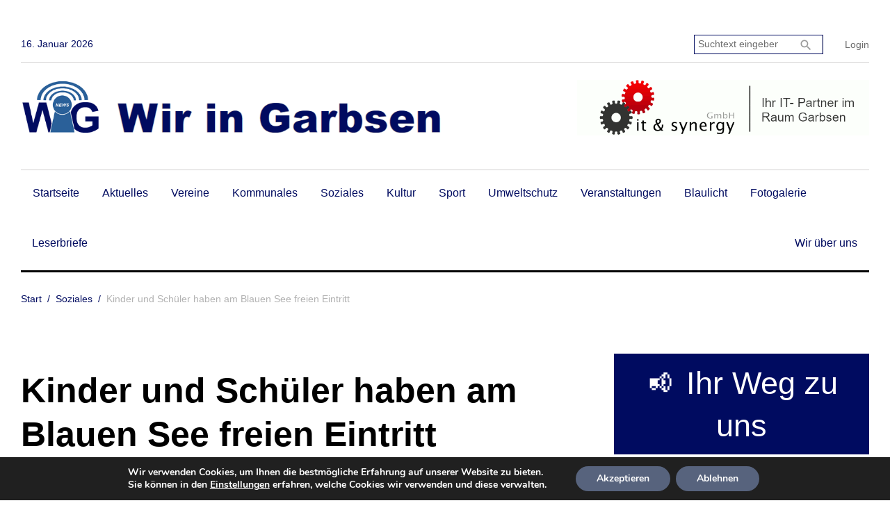

--- FILE ---
content_type: text/html; charset=UTF-8
request_url: https://www.wir-in-garbsen.de/kinder-und-schueler-haben-am-blauen-see-freien-eintritt/
body_size: 41317
content:




<!DOCTYPE html>
<html lang="de">
<head>
<meta charset="UTF-8">
<meta name="viewport" content="width=device-width, initial-scale=1">
<link rel="profile" href="http://gmpg.org/xfn/11">
<link rel="pingback" href="https://www.wir-in-garbsen.de/xmlrpc.php">

<title>Kinder und Schüler haben am Blauen See freien Eintritt &#8211; Wir in Garbsen</title>
<meta name='robots' content='max-image-preview:large' />
	<style>img:is([sizes="auto" i], [sizes^="auto," i]) { contain-intrinsic-size: 3000px 1500px }</style>
	<link rel="alternate" type="application/rss+xml" title="Wir in Garbsen &raquo; Feed" href="https://www.wir-in-garbsen.de/feed/" />
<link rel="alternate" type="application/rss+xml" title="Wir in Garbsen &raquo; Kommentar-Feed" href="https://www.wir-in-garbsen.de/comments/feed/" />
<link rel="alternate" type="application/rss+xml" title="Wir in Garbsen &raquo; Kinder und Schüler haben am Blauen See freien Eintritt-Kommentar-Feed" href="https://www.wir-in-garbsen.de/kinder-und-schueler-haben-am-blauen-see-freien-eintritt/feed/" />
<script type="text/javascript">
/* <![CDATA[ */
window._wpemojiSettings = {"baseUrl":"https:\/\/s.w.org\/images\/core\/emoji\/15.0.3\/72x72\/","ext":".png","svgUrl":"https:\/\/s.w.org\/images\/core\/emoji\/15.0.3\/svg\/","svgExt":".svg","source":{"concatemoji":"https:\/\/www.wir-in-garbsen.de\/wp-includes\/js\/wp-emoji-release.min.js?ver=6.7.4"}};
/*! This file is auto-generated */
!function(i,n){var o,s,e;function c(e){try{var t={supportTests:e,timestamp:(new Date).valueOf()};sessionStorage.setItem(o,JSON.stringify(t))}catch(e){}}function p(e,t,n){e.clearRect(0,0,e.canvas.width,e.canvas.height),e.fillText(t,0,0);var t=new Uint32Array(e.getImageData(0,0,e.canvas.width,e.canvas.height).data),r=(e.clearRect(0,0,e.canvas.width,e.canvas.height),e.fillText(n,0,0),new Uint32Array(e.getImageData(0,0,e.canvas.width,e.canvas.height).data));return t.every(function(e,t){return e===r[t]})}function u(e,t,n){switch(t){case"flag":return n(e,"\ud83c\udff3\ufe0f\u200d\u26a7\ufe0f","\ud83c\udff3\ufe0f\u200b\u26a7\ufe0f")?!1:!n(e,"\ud83c\uddfa\ud83c\uddf3","\ud83c\uddfa\u200b\ud83c\uddf3")&&!n(e,"\ud83c\udff4\udb40\udc67\udb40\udc62\udb40\udc65\udb40\udc6e\udb40\udc67\udb40\udc7f","\ud83c\udff4\u200b\udb40\udc67\u200b\udb40\udc62\u200b\udb40\udc65\u200b\udb40\udc6e\u200b\udb40\udc67\u200b\udb40\udc7f");case"emoji":return!n(e,"\ud83d\udc26\u200d\u2b1b","\ud83d\udc26\u200b\u2b1b")}return!1}function f(e,t,n){var r="undefined"!=typeof WorkerGlobalScope&&self instanceof WorkerGlobalScope?new OffscreenCanvas(300,150):i.createElement("canvas"),a=r.getContext("2d",{willReadFrequently:!0}),o=(a.textBaseline="top",a.font="600 32px Arial",{});return e.forEach(function(e){o[e]=t(a,e,n)}),o}function t(e){var t=i.createElement("script");t.src=e,t.defer=!0,i.head.appendChild(t)}"undefined"!=typeof Promise&&(o="wpEmojiSettingsSupports",s=["flag","emoji"],n.supports={everything:!0,everythingExceptFlag:!0},e=new Promise(function(e){i.addEventListener("DOMContentLoaded",e,{once:!0})}),new Promise(function(t){var n=function(){try{var e=JSON.parse(sessionStorage.getItem(o));if("object"==typeof e&&"number"==typeof e.timestamp&&(new Date).valueOf()<e.timestamp+604800&&"object"==typeof e.supportTests)return e.supportTests}catch(e){}return null}();if(!n){if("undefined"!=typeof Worker&&"undefined"!=typeof OffscreenCanvas&&"undefined"!=typeof URL&&URL.createObjectURL&&"undefined"!=typeof Blob)try{var e="postMessage("+f.toString()+"("+[JSON.stringify(s),u.toString(),p.toString()].join(",")+"));",r=new Blob([e],{type:"text/javascript"}),a=new Worker(URL.createObjectURL(r),{name:"wpTestEmojiSupports"});return void(a.onmessage=function(e){c(n=e.data),a.terminate(),t(n)})}catch(e){}c(n=f(s,u,p))}t(n)}).then(function(e){for(var t in e)n.supports[t]=e[t],n.supports.everything=n.supports.everything&&n.supports[t],"flag"!==t&&(n.supports.everythingExceptFlag=n.supports.everythingExceptFlag&&n.supports[t]);n.supports.everythingExceptFlag=n.supports.everythingExceptFlag&&!n.supports.flag,n.DOMReady=!1,n.readyCallback=function(){n.DOMReady=!0}}).then(function(){return e}).then(function(){var e;n.supports.everything||(n.readyCallback(),(e=n.source||{}).concatemoji?t(e.concatemoji):e.wpemoji&&e.twemoji&&(t(e.twemoji),t(e.wpemoji)))}))}((window,document),window._wpemojiSettings);
/* ]]> */
</script>
<link rel='stylesheet' id='mec-select2-style-css' href='https://www.wir-in-garbsen.de/wp-content/plugins/modern-events-calendar-lite/assets/packages/select2/select2.min.css?ver=6.1.0' type='text/css' media='all' />
<link rel='stylesheet' id='mec-font-icons-css' href='https://www.wir-in-garbsen.de/wp-content/plugins/modern-events-calendar-lite/assets/css/iconfonts.css?ver=6.7.4' type='text/css' media='all' />
<link rel='stylesheet' id='mec-frontend-style-css' href='https://www.wir-in-garbsen.de/wp-content/plugins/modern-events-calendar-lite/assets/css/frontend.min.css?ver=6.1.0' type='text/css' media='all' />
<link rel='stylesheet' id='mec-tooltip-style-css' href='https://www.wir-in-garbsen.de/wp-content/plugins/modern-events-calendar-lite/assets/packages/tooltip/tooltip.css?ver=6.7.4' type='text/css' media='all' />
<link rel='stylesheet' id='mec-tooltip-shadow-style-css' href='https://www.wir-in-garbsen.de/wp-content/plugins/modern-events-calendar-lite/assets/packages/tooltip/tooltipster-sideTip-shadow.min.css?ver=6.7.4' type='text/css' media='all' />
<link rel='stylesheet' id='featherlight-css' href='https://www.wir-in-garbsen.de/wp-content/plugins/modern-events-calendar-lite/assets/packages/featherlight/featherlight.css?ver=6.7.4' type='text/css' media='all' />
<link rel='stylesheet' id='mec-lity-style-css' href='https://www.wir-in-garbsen.de/wp-content/plugins/modern-events-calendar-lite/assets/packages/lity/lity.min.css?ver=6.7.4' type='text/css' media='all' />
<link rel='stylesheet' id='mec-general-calendar-style-css' href='https://www.wir-in-garbsen.de/wp-content/plugins/modern-events-calendar-lite/assets/css/mec-general-calendar.css?ver=6.7.4' type='text/css' media='all' />
<link rel='stylesheet' id='jquery-swiper-css' href='https://www.wir-in-garbsen.de/wp-content/themes/KingNews/king-news/assets/css/swiper.min.css?ver=3.3.0' type='text/css' media='all' />
<link rel='stylesheet' id='jquery-slider-pro-css' href='https://www.wir-in-garbsen.de/wp-content/themes/KingNews/king-news/assets/css/slider-pro.min.css?ver=1.2.4' type='text/css' media='all' />
<style id='wp-emoji-styles-inline-css' type='text/css'>

	img.wp-smiley, img.emoji {
		display: inline !important;
		border: none !important;
		box-shadow: none !important;
		height: 1em !important;
		width: 1em !important;
		margin: 0 0.07em !important;
		vertical-align: -0.1em !important;
		background: none !important;
		padding: 0 !important;
	}
</style>
<link rel='stylesheet' id='wp-block-library-css' href='https://www.wir-in-garbsen.de/wp-includes/css/dist/block-library/style.min.css?ver=6.7.4' type='text/css' media='all' />
<style id='classic-theme-styles-inline-css' type='text/css'>
/*! This file is auto-generated */
.wp-block-button__link{color:#fff;background-color:#32373c;border-radius:9999px;box-shadow:none;text-decoration:none;padding:calc(.667em + 2px) calc(1.333em + 2px);font-size:1.125em}.wp-block-file__button{background:#32373c;color:#fff;text-decoration:none}
</style>
<style id='global-styles-inline-css' type='text/css'>
:root{--wp--preset--aspect-ratio--square: 1;--wp--preset--aspect-ratio--4-3: 4/3;--wp--preset--aspect-ratio--3-4: 3/4;--wp--preset--aspect-ratio--3-2: 3/2;--wp--preset--aspect-ratio--2-3: 2/3;--wp--preset--aspect-ratio--16-9: 16/9;--wp--preset--aspect-ratio--9-16: 9/16;--wp--preset--color--black: #000000;--wp--preset--color--cyan-bluish-gray: #abb8c3;--wp--preset--color--white: #ffffff;--wp--preset--color--pale-pink: #f78da7;--wp--preset--color--vivid-red: #cf2e2e;--wp--preset--color--luminous-vivid-orange: #ff6900;--wp--preset--color--luminous-vivid-amber: #fcb900;--wp--preset--color--light-green-cyan: #7bdcb5;--wp--preset--color--vivid-green-cyan: #00d084;--wp--preset--color--pale-cyan-blue: #8ed1fc;--wp--preset--color--vivid-cyan-blue: #0693e3;--wp--preset--color--vivid-purple: #9b51e0;--wp--preset--gradient--vivid-cyan-blue-to-vivid-purple: linear-gradient(135deg,rgba(6,147,227,1) 0%,rgb(155,81,224) 100%);--wp--preset--gradient--light-green-cyan-to-vivid-green-cyan: linear-gradient(135deg,rgb(122,220,180) 0%,rgb(0,208,130) 100%);--wp--preset--gradient--luminous-vivid-amber-to-luminous-vivid-orange: linear-gradient(135deg,rgba(252,185,0,1) 0%,rgba(255,105,0,1) 100%);--wp--preset--gradient--luminous-vivid-orange-to-vivid-red: linear-gradient(135deg,rgba(255,105,0,1) 0%,rgb(207,46,46) 100%);--wp--preset--gradient--very-light-gray-to-cyan-bluish-gray: linear-gradient(135deg,rgb(238,238,238) 0%,rgb(169,184,195) 100%);--wp--preset--gradient--cool-to-warm-spectrum: linear-gradient(135deg,rgb(74,234,220) 0%,rgb(151,120,209) 20%,rgb(207,42,186) 40%,rgb(238,44,130) 60%,rgb(251,105,98) 80%,rgb(254,248,76) 100%);--wp--preset--gradient--blush-light-purple: linear-gradient(135deg,rgb(255,206,236) 0%,rgb(152,150,240) 100%);--wp--preset--gradient--blush-bordeaux: linear-gradient(135deg,rgb(254,205,165) 0%,rgb(254,45,45) 50%,rgb(107,0,62) 100%);--wp--preset--gradient--luminous-dusk: linear-gradient(135deg,rgb(255,203,112) 0%,rgb(199,81,192) 50%,rgb(65,88,208) 100%);--wp--preset--gradient--pale-ocean: linear-gradient(135deg,rgb(255,245,203) 0%,rgb(182,227,212) 50%,rgb(51,167,181) 100%);--wp--preset--gradient--electric-grass: linear-gradient(135deg,rgb(202,248,128) 0%,rgb(113,206,126) 100%);--wp--preset--gradient--midnight: linear-gradient(135deg,rgb(2,3,129) 0%,rgb(40,116,252) 100%);--wp--preset--font-size--small: 13px;--wp--preset--font-size--medium: 20px;--wp--preset--font-size--large: 36px;--wp--preset--font-size--x-large: 42px;--wp--preset--spacing--20: 0.44rem;--wp--preset--spacing--30: 0.67rem;--wp--preset--spacing--40: 1rem;--wp--preset--spacing--50: 1.5rem;--wp--preset--spacing--60: 2.25rem;--wp--preset--spacing--70: 3.38rem;--wp--preset--spacing--80: 5.06rem;--wp--preset--shadow--natural: 6px 6px 9px rgba(0, 0, 0, 0.2);--wp--preset--shadow--deep: 12px 12px 50px rgba(0, 0, 0, 0.4);--wp--preset--shadow--sharp: 6px 6px 0px rgba(0, 0, 0, 0.2);--wp--preset--shadow--outlined: 6px 6px 0px -3px rgba(255, 255, 255, 1), 6px 6px rgba(0, 0, 0, 1);--wp--preset--shadow--crisp: 6px 6px 0px rgba(0, 0, 0, 1);}:where(.is-layout-flex){gap: 0.5em;}:where(.is-layout-grid){gap: 0.5em;}body .is-layout-flex{display: flex;}.is-layout-flex{flex-wrap: wrap;align-items: center;}.is-layout-flex > :is(*, div){margin: 0;}body .is-layout-grid{display: grid;}.is-layout-grid > :is(*, div){margin: 0;}:where(.wp-block-columns.is-layout-flex){gap: 2em;}:where(.wp-block-columns.is-layout-grid){gap: 2em;}:where(.wp-block-post-template.is-layout-flex){gap: 1.25em;}:where(.wp-block-post-template.is-layout-grid){gap: 1.25em;}.has-black-color{color: var(--wp--preset--color--black) !important;}.has-cyan-bluish-gray-color{color: var(--wp--preset--color--cyan-bluish-gray) !important;}.has-white-color{color: var(--wp--preset--color--white) !important;}.has-pale-pink-color{color: var(--wp--preset--color--pale-pink) !important;}.has-vivid-red-color{color: var(--wp--preset--color--vivid-red) !important;}.has-luminous-vivid-orange-color{color: var(--wp--preset--color--luminous-vivid-orange) !important;}.has-luminous-vivid-amber-color{color: var(--wp--preset--color--luminous-vivid-amber) !important;}.has-light-green-cyan-color{color: var(--wp--preset--color--light-green-cyan) !important;}.has-vivid-green-cyan-color{color: var(--wp--preset--color--vivid-green-cyan) !important;}.has-pale-cyan-blue-color{color: var(--wp--preset--color--pale-cyan-blue) !important;}.has-vivid-cyan-blue-color{color: var(--wp--preset--color--vivid-cyan-blue) !important;}.has-vivid-purple-color{color: var(--wp--preset--color--vivid-purple) !important;}.has-black-background-color{background-color: var(--wp--preset--color--black) !important;}.has-cyan-bluish-gray-background-color{background-color: var(--wp--preset--color--cyan-bluish-gray) !important;}.has-white-background-color{background-color: var(--wp--preset--color--white) !important;}.has-pale-pink-background-color{background-color: var(--wp--preset--color--pale-pink) !important;}.has-vivid-red-background-color{background-color: var(--wp--preset--color--vivid-red) !important;}.has-luminous-vivid-orange-background-color{background-color: var(--wp--preset--color--luminous-vivid-orange) !important;}.has-luminous-vivid-amber-background-color{background-color: var(--wp--preset--color--luminous-vivid-amber) !important;}.has-light-green-cyan-background-color{background-color: var(--wp--preset--color--light-green-cyan) !important;}.has-vivid-green-cyan-background-color{background-color: var(--wp--preset--color--vivid-green-cyan) !important;}.has-pale-cyan-blue-background-color{background-color: var(--wp--preset--color--pale-cyan-blue) !important;}.has-vivid-cyan-blue-background-color{background-color: var(--wp--preset--color--vivid-cyan-blue) !important;}.has-vivid-purple-background-color{background-color: var(--wp--preset--color--vivid-purple) !important;}.has-black-border-color{border-color: var(--wp--preset--color--black) !important;}.has-cyan-bluish-gray-border-color{border-color: var(--wp--preset--color--cyan-bluish-gray) !important;}.has-white-border-color{border-color: var(--wp--preset--color--white) !important;}.has-pale-pink-border-color{border-color: var(--wp--preset--color--pale-pink) !important;}.has-vivid-red-border-color{border-color: var(--wp--preset--color--vivid-red) !important;}.has-luminous-vivid-orange-border-color{border-color: var(--wp--preset--color--luminous-vivid-orange) !important;}.has-luminous-vivid-amber-border-color{border-color: var(--wp--preset--color--luminous-vivid-amber) !important;}.has-light-green-cyan-border-color{border-color: var(--wp--preset--color--light-green-cyan) !important;}.has-vivid-green-cyan-border-color{border-color: var(--wp--preset--color--vivid-green-cyan) !important;}.has-pale-cyan-blue-border-color{border-color: var(--wp--preset--color--pale-cyan-blue) !important;}.has-vivid-cyan-blue-border-color{border-color: var(--wp--preset--color--vivid-cyan-blue) !important;}.has-vivid-purple-border-color{border-color: var(--wp--preset--color--vivid-purple) !important;}.has-vivid-cyan-blue-to-vivid-purple-gradient-background{background: var(--wp--preset--gradient--vivid-cyan-blue-to-vivid-purple) !important;}.has-light-green-cyan-to-vivid-green-cyan-gradient-background{background: var(--wp--preset--gradient--light-green-cyan-to-vivid-green-cyan) !important;}.has-luminous-vivid-amber-to-luminous-vivid-orange-gradient-background{background: var(--wp--preset--gradient--luminous-vivid-amber-to-luminous-vivid-orange) !important;}.has-luminous-vivid-orange-to-vivid-red-gradient-background{background: var(--wp--preset--gradient--luminous-vivid-orange-to-vivid-red) !important;}.has-very-light-gray-to-cyan-bluish-gray-gradient-background{background: var(--wp--preset--gradient--very-light-gray-to-cyan-bluish-gray) !important;}.has-cool-to-warm-spectrum-gradient-background{background: var(--wp--preset--gradient--cool-to-warm-spectrum) !important;}.has-blush-light-purple-gradient-background{background: var(--wp--preset--gradient--blush-light-purple) !important;}.has-blush-bordeaux-gradient-background{background: var(--wp--preset--gradient--blush-bordeaux) !important;}.has-luminous-dusk-gradient-background{background: var(--wp--preset--gradient--luminous-dusk) !important;}.has-pale-ocean-gradient-background{background: var(--wp--preset--gradient--pale-ocean) !important;}.has-electric-grass-gradient-background{background: var(--wp--preset--gradient--electric-grass) !important;}.has-midnight-gradient-background{background: var(--wp--preset--gradient--midnight) !important;}.has-small-font-size{font-size: var(--wp--preset--font-size--small) !important;}.has-medium-font-size{font-size: var(--wp--preset--font-size--medium) !important;}.has-large-font-size{font-size: var(--wp--preset--font-size--large) !important;}.has-x-large-font-size{font-size: var(--wp--preset--font-size--x-large) !important;}
:where(.wp-block-post-template.is-layout-flex){gap: 1.25em;}:where(.wp-block-post-template.is-layout-grid){gap: 1.25em;}
:where(.wp-block-columns.is-layout-flex){gap: 2em;}:where(.wp-block-columns.is-layout-grid){gap: 2em;}
:root :where(.wp-block-pullquote){font-size: 1.5em;line-height: 1.6;}
</style>
<link rel='stylesheet' id='contact-form-7-css' href='https://www.wir-in-garbsen.de/wp-content/plugins/contact-form-7/includes/css/styles.css?ver=6.1.4' type='text/css' media='all' />
<link rel='stylesheet' id='wpfp-public-style-css' href='https://www.wir-in-garbsen.de/wp-content/plugins/featured-post-creative/assets/css/wpfp-public.css?ver=1.2.3' type='text/css' media='all' />
<link rel='stylesheet' id='widgetopts-styles-css' href='https://www.wir-in-garbsen.de/wp-content/plugins/widget-options/assets/css/widget-options.css' type='text/css' media='all' />
<link rel='stylesheet' id='wpflowpluscss-css' href='https://www.wir-in-garbsen.de/wp-content/plugins/wp-imageflow2/css/screen.css?ver=6.7.4' type='text/css' media='all' />
<style id='wpflowpluscss-inline-css' type='text/css'>

.wpif2-angled .wpif2_images {
	perspective: 1600px;
	transition: transform .5s, visibility .3s, width 0s;
	transform-origin: center left;
	ms-transform-origin: center left;	
}
.wpif2-angled .wpif2-left {
    transform: translate3d(0,0,0) rotateY( 45deg );
	ms-transform: translate3d(0,0,0) rotateY( 45deg );
}
.wpif2-angled .wpif2-right {
    transform: translate3d(0,0,0) rotateY( -45deg );
	ms-transform: translate3d(0,0,0) rotateY( -45deg );
}

.wpif2-topline .wpif2_image_block {
	top: 10px !important;
}

.wpif2-flip .wpif2_images, .wpif2-explode .wpif2_images {
	perspective: 1600px;
	transition: transform .5s, visibility .3s, width 0s;
	transform-origin: center left;
	ms-transform-origin: center left;	
}
.wpif2-flip .wpif2_image_block,
.wpif2-explode .wpif2_image_block {
	transform: rotateX(90deg);
	ms-transform: rotateX(90deg);
}	
.wpif2-flip .wpif2_image_block.wpif2-centered,
.wpif2-explode .wpif2_image_block.wpif2-centered {
	transform: translate3d(0,0,0) rotateX(0) rotateY(0);
	ms-transform: translate3d(0,0,0) rotateX(0) rotateY(0);
	transition: transform .5s, visibility .3s, opacity .3s, width 0s;
	display:none;
	opacity: 1;
}
.wpif2-flip .wpif2_image_block.wpif2-centered {
	transform-origin: center left;	
	ms-transform-origin: center left;	
}
.wpif2-flip .wpif2_image_block.wpif2-left {
	transform: translate3d(0,0,0) rotateX(-90deg);
	ms-transform: translate3d(0,0,0) rotateX(-90deg);
	transition: 0s;
	transform-origin: center left;	
	ms-transform-origin: center left;	
}
.wpif2-explode .wpif2_image_block.wpif2-left {
	transform: translate3d(0,400px,0) scale3d(4,4,4);
	ms-transform: translate3d(0,400px,0) scale3d(4,4,4);
	transition: 0s;
	opacity: 0;
}
.wpif2-explode .wpif2_image_block.wpif2-left .wpif2_reflection {
	display: none;
}
.wpif2-flip .wpif2_image_block.wpif2-right .wpif2_reflection,
.wpif2-explode .wpif2_image_block.wpif2-right .wpif2_reflection {
	opacity: 0;
}
.wpif2-flip .wpif2_image_block.wpif2-right,
.wpif2-explode .wpif2_image_block.wpif2-right {
	transform-origin: center left;
	ms-transform-origin: center left;
	transform: translate3d(0,0,0) rotateX( -90deg );
	ms-transform: translate3d(0,0,0) rotateX( -90deg );
	transition: transform .5s, visibility .3s, width 0s;
}

.wpif2-slideup-caption {
    position: absolute;
    background: black;
    background: rgba(0,0,0,0.75);
    color: #ccc;
    opacity: 0;
    -webkit-transition: all 0.6s ease;
    -moz-transition:    all 0.6s ease;
    -o-transition:      all 0.6s ease;
    width: 100%;
	left: 0; 
	bottom: 0;
	text-align: center;
	padding: 10px 0;
	line-height: normal;
}

.wpif2-centered .wpif2-slideup-caption { 
	bottom: 49.9%;
	opacity: 1;
}
		
.wpif2_image_block .wpif2-slideup-caption h4 {
    font-size: 14px;
    text-transform: none;
	margin: 0;
	padding: 0;
	color: #ccc;
}
.wpif2_image_block .wpif2-slideup-caption p {
    font-size: 12px;
	margin: 8px 0 0 0;
	padding: 0;
	color: #ccc;
}

</style>
<!--[if IE 8]>
<link rel='stylesheet' id='wpflowplus-ie8-css' href='https://www.wir-in-garbsen.de/wp-content/plugins/wp-imageflow2/css/ie8.css?ver=6.7.4' type='text/css' media='all' />
<![endif]-->
<link rel='stylesheet' id='ppress-frontend-css' href='https://www.wir-in-garbsen.de/wp-content/plugins/wp-user-avatar/assets/css/frontend.min.css?ver=3.2.0' type='text/css' media='all' />
<link rel='stylesheet' id='ppress-flatpickr-css' href='https://www.wir-in-garbsen.de/wp-content/plugins/wp-user-avatar/assets/flatpickr/flatpickr.min.css?ver=3.2.0' type='text/css' media='all' />
<link rel='stylesheet' id='ppress-select2-css' href='https://www.wir-in-garbsen.de/wp-content/plugins/wp-user-avatar/assets/select2/select2.min.css?ver=6.7.4' type='text/css' media='all' />
<link rel='stylesheet' id='tm-pg-font-awesome-css' href='https://www.wir-in-garbsen.de/wp-content/plugins/tm-gallery/media/css/frontend/font-awesome.min.css' type='text/css' media='all' />
<link rel='stylesheet' id='tm-pg-material-icons-css' href='https://www.wir-in-garbsen.de/wp-content/plugins/tm-gallery/media/css/material-icons.css' type='text/css' media='all' />
<link rel='stylesheet' id='tm-pg-fontello-css' href='https://www.wir-in-garbsen.de/wp-content/plugins/tm-gallery/media/css/frontend/fontello.css' type='text/css' media='all' />
<link rel='stylesheet' id='tm-pg-lightgallery-css' href='https://www.wir-in-garbsen.de/wp-content/plugins/tm-gallery/media/css/frontend/lightgallery.css' type='text/css' media='all' />
<link rel='stylesheet' id='tm-pg-style-frontend-css' href='https://www.wir-in-garbsen.de/wp-content/plugins/tm-gallery/media/css/frontend/style-frontend.css' type='text/css' media='all' />
<link rel='stylesheet' id='tm-pg-grid-css' href='https://www.wir-in-garbsen.de/wp-content/plugins/tm-gallery/media/css/frontend/grid.css' type='text/css' media='all' />
<link rel='stylesheet' id='font-awesome-css' href='//maxcdn.bootstrapcdn.com/font-awesome/4.5.0/css/font-awesome.min.css?ver=4.5.0' type='text/css' media='all' />
<link rel='stylesheet' id='material-icons-css' href='https://www.wir-in-garbsen.de/wp-content/themes/KingNews/king-news/assets/css/material-icons.css?ver=2.1.0' type='text/css' media='all' />
<link rel='stylesheet' id='material-design-css' href='https://www.wir-in-garbsen.de/wp-content/themes/KingNews/king-news/assets/css/material-design.css?ver=2.1.0' type='text/css' media='all' />
<link rel='stylesheet' id='magnific-popup-css' href='https://www.wir-in-garbsen.de/wp-content/themes/KingNews/king-news/assets/css/magnific-popup.css?ver=1.0.1' type='text/css' media='all' />
<link rel='stylesheet' id='blank-style-css' href='https://www.wir-in-garbsen.de/wp-content/themes/KingNews/king-news-chid/style.css?ver=1.0.2' type='text/css' media='all' />
<link rel='stylesheet' id='parent-style-css' href='https://www.wir-in-garbsen.de/wp-content/themes/KingNews/king-news/style.css?ver=6.7.4' type='text/css' media='all' />
<link rel='stylesheet' id='moove_gdpr_frontend-css' href='https://www.wir-in-garbsen.de/wp-content/plugins/gdpr-cookie-compliance/dist/styles/gdpr-main.css?ver=5.0.9' type='text/css' media='all' />
<style id='moove_gdpr_frontend-inline-css' type='text/css'>
#moove_gdpr_cookie_modal,#moove_gdpr_cookie_info_bar,.gdpr_cookie_settings_shortcode_content{font-family:&#039;Nunito&#039;,sans-serif}#moove_gdpr_save_popup_settings_button{background-color:#373737;color:#fff}#moove_gdpr_save_popup_settings_button:hover{background-color:#000}#moove_gdpr_cookie_info_bar .moove-gdpr-info-bar-container .moove-gdpr-info-bar-content a.mgbutton,#moove_gdpr_cookie_info_bar .moove-gdpr-info-bar-container .moove-gdpr-info-bar-content button.mgbutton{background-color:#57637d}#moove_gdpr_cookie_modal .moove-gdpr-modal-content .moove-gdpr-modal-footer-content .moove-gdpr-button-holder a.mgbutton,#moove_gdpr_cookie_modal .moove-gdpr-modal-content .moove-gdpr-modal-footer-content .moove-gdpr-button-holder button.mgbutton,.gdpr_cookie_settings_shortcode_content .gdpr-shr-button.button-green{background-color:#57637d;border-color:#57637d}#moove_gdpr_cookie_modal .moove-gdpr-modal-content .moove-gdpr-modal-footer-content .moove-gdpr-button-holder a.mgbutton:hover,#moove_gdpr_cookie_modal .moove-gdpr-modal-content .moove-gdpr-modal-footer-content .moove-gdpr-button-holder button.mgbutton:hover,.gdpr_cookie_settings_shortcode_content .gdpr-shr-button.button-green:hover{background-color:#fff;color:#57637d}#moove_gdpr_cookie_modal .moove-gdpr-modal-content .moove-gdpr-modal-close i,#moove_gdpr_cookie_modal .moove-gdpr-modal-content .moove-gdpr-modal-close span.gdpr-icon{background-color:#57637d;border:1px solid #57637d}#moove_gdpr_cookie_info_bar span.moove-gdpr-infobar-allow-all.focus-g,#moove_gdpr_cookie_info_bar span.moove-gdpr-infobar-allow-all:focus,#moove_gdpr_cookie_info_bar button.moove-gdpr-infobar-allow-all.focus-g,#moove_gdpr_cookie_info_bar button.moove-gdpr-infobar-allow-all:focus,#moove_gdpr_cookie_info_bar span.moove-gdpr-infobar-reject-btn.focus-g,#moove_gdpr_cookie_info_bar span.moove-gdpr-infobar-reject-btn:focus,#moove_gdpr_cookie_info_bar button.moove-gdpr-infobar-reject-btn.focus-g,#moove_gdpr_cookie_info_bar button.moove-gdpr-infobar-reject-btn:focus,#moove_gdpr_cookie_info_bar span.change-settings-button.focus-g,#moove_gdpr_cookie_info_bar span.change-settings-button:focus,#moove_gdpr_cookie_info_bar button.change-settings-button.focus-g,#moove_gdpr_cookie_info_bar button.change-settings-button:focus{-webkit-box-shadow:0 0 1px 3px #57637d;-moz-box-shadow:0 0 1px 3px #57637d;box-shadow:0 0 1px 3px #57637d}#moove_gdpr_cookie_modal .moove-gdpr-modal-content .moove-gdpr-modal-close i:hover,#moove_gdpr_cookie_modal .moove-gdpr-modal-content .moove-gdpr-modal-close span.gdpr-icon:hover,#moove_gdpr_cookie_info_bar span[data-href]>u.change-settings-button{color:#57637d}#moove_gdpr_cookie_modal .moove-gdpr-modal-content .moove-gdpr-modal-left-content #moove-gdpr-menu li.menu-item-selected a span.gdpr-icon,#moove_gdpr_cookie_modal .moove-gdpr-modal-content .moove-gdpr-modal-left-content #moove-gdpr-menu li.menu-item-selected button span.gdpr-icon{color:inherit}#moove_gdpr_cookie_modal .moove-gdpr-modal-content .moove-gdpr-modal-left-content #moove-gdpr-menu li a span.gdpr-icon,#moove_gdpr_cookie_modal .moove-gdpr-modal-content .moove-gdpr-modal-left-content #moove-gdpr-menu li button span.gdpr-icon{color:inherit}#moove_gdpr_cookie_modal .gdpr-acc-link{line-height:0;font-size:0;color:transparent;position:absolute}#moove_gdpr_cookie_modal .moove-gdpr-modal-content .moove-gdpr-modal-close:hover i,#moove_gdpr_cookie_modal .moove-gdpr-modal-content .moove-gdpr-modal-left-content #moove-gdpr-menu li a,#moove_gdpr_cookie_modal .moove-gdpr-modal-content .moove-gdpr-modal-left-content #moove-gdpr-menu li button,#moove_gdpr_cookie_modal .moove-gdpr-modal-content .moove-gdpr-modal-left-content #moove-gdpr-menu li button i,#moove_gdpr_cookie_modal .moove-gdpr-modal-content .moove-gdpr-modal-left-content #moove-gdpr-menu li a i,#moove_gdpr_cookie_modal .moove-gdpr-modal-content .moove-gdpr-tab-main .moove-gdpr-tab-main-content a:hover,#moove_gdpr_cookie_info_bar.moove-gdpr-dark-scheme .moove-gdpr-info-bar-container .moove-gdpr-info-bar-content a.mgbutton:hover,#moove_gdpr_cookie_info_bar.moove-gdpr-dark-scheme .moove-gdpr-info-bar-container .moove-gdpr-info-bar-content button.mgbutton:hover,#moove_gdpr_cookie_info_bar.moove-gdpr-dark-scheme .moove-gdpr-info-bar-container .moove-gdpr-info-bar-content a:hover,#moove_gdpr_cookie_info_bar.moove-gdpr-dark-scheme .moove-gdpr-info-bar-container .moove-gdpr-info-bar-content button:hover,#moove_gdpr_cookie_info_bar.moove-gdpr-dark-scheme .moove-gdpr-info-bar-container .moove-gdpr-info-bar-content span.change-settings-button:hover,#moove_gdpr_cookie_info_bar.moove-gdpr-dark-scheme .moove-gdpr-info-bar-container .moove-gdpr-info-bar-content button.change-settings-button:hover,#moove_gdpr_cookie_info_bar.moove-gdpr-dark-scheme .moove-gdpr-info-bar-container .moove-gdpr-info-bar-content u.change-settings-button:hover,#moove_gdpr_cookie_info_bar span[data-href]>u.change-settings-button,#moove_gdpr_cookie_info_bar.moove-gdpr-dark-scheme .moove-gdpr-info-bar-container .moove-gdpr-info-bar-content a.mgbutton.focus-g,#moove_gdpr_cookie_info_bar.moove-gdpr-dark-scheme .moove-gdpr-info-bar-container .moove-gdpr-info-bar-content button.mgbutton.focus-g,#moove_gdpr_cookie_info_bar.moove-gdpr-dark-scheme .moove-gdpr-info-bar-container .moove-gdpr-info-bar-content a.focus-g,#moove_gdpr_cookie_info_bar.moove-gdpr-dark-scheme .moove-gdpr-info-bar-container .moove-gdpr-info-bar-content button.focus-g,#moove_gdpr_cookie_info_bar.moove-gdpr-dark-scheme .moove-gdpr-info-bar-container .moove-gdpr-info-bar-content a.mgbutton:focus,#moove_gdpr_cookie_info_bar.moove-gdpr-dark-scheme .moove-gdpr-info-bar-container .moove-gdpr-info-bar-content button.mgbutton:focus,#moove_gdpr_cookie_info_bar.moove-gdpr-dark-scheme .moove-gdpr-info-bar-container .moove-gdpr-info-bar-content a:focus,#moove_gdpr_cookie_info_bar.moove-gdpr-dark-scheme .moove-gdpr-info-bar-container .moove-gdpr-info-bar-content button:focus,#moove_gdpr_cookie_info_bar.moove-gdpr-dark-scheme .moove-gdpr-info-bar-container .moove-gdpr-info-bar-content span.change-settings-button.focus-g,span.change-settings-button:focus,button.change-settings-button.focus-g,button.change-settings-button:focus,#moove_gdpr_cookie_info_bar.moove-gdpr-dark-scheme .moove-gdpr-info-bar-container .moove-gdpr-info-bar-content u.change-settings-button.focus-g,#moove_gdpr_cookie_info_bar.moove-gdpr-dark-scheme .moove-gdpr-info-bar-container .moove-gdpr-info-bar-content u.change-settings-button:focus{color:#57637d}#moove_gdpr_cookie_modal .moove-gdpr-branding.focus-g span,#moove_gdpr_cookie_modal .moove-gdpr-modal-content .moove-gdpr-tab-main a.focus-g,#moove_gdpr_cookie_modal .moove-gdpr-modal-content .moove-gdpr-tab-main .gdpr-cd-details-toggle.focus-g{color:#57637d}#moove_gdpr_cookie_modal.gdpr_lightbox-hide{display:none}
</style>
<script type="text/javascript" src="https://www.wir-in-garbsen.de/wp-includes/js/jquery/jquery.min.js?ver=3.7.1" id="jquery-core-js"></script>
<script type="text/javascript" src="https://www.wir-in-garbsen.de/wp-includes/js/jquery/jquery-migrate.min.js?ver=3.4.1" id="jquery-migrate-js"></script>
<script type="text/javascript" src="https://www.wir-in-garbsen.de/wp-content/plugins/modern-events-calendar-lite/assets/js/mec-general-calendar.js?ver=6.1.0" id="mec-general-calendar-script-js"></script>
<script type="text/javascript" id="mec-frontend-script-js-extra">
/* <![CDATA[ */
var mecdata = {"day":"Tag","days":"Tage","hour":"Stunde","hours":"Stunden","minute":"Minute","minutes":"Minuten","second":"Sekunde","seconds":"Sekunden","elementor_edit_mode":"no","recapcha_key":"","ajax_url":"https:\/\/www.wir-in-garbsen.de\/wp-admin\/admin-ajax.php","fes_nonce":"8e1440173e","current_year":"2026","current_month":"01","datepicker_format":"dd.mm.yy&d.m.Y"};
/* ]]> */
</script>
<script type="text/javascript" src="https://www.wir-in-garbsen.de/wp-content/plugins/modern-events-calendar-lite/assets/js/frontend.js?ver=6.1.0" id="mec-frontend-script-js"></script>
<script type="text/javascript" src="https://www.wir-in-garbsen.de/wp-content/plugins/modern-events-calendar-lite/assets/js/events.js?ver=6.1.0" id="mec-events-script-js"></script>
<script type="text/javascript" src="https://www.wir-in-garbsen.de/wp-content/plugins/wp-user-avatar/assets/flatpickr/flatpickr.min.js?ver=6.7.4" id="ppress-flatpickr-js"></script>
<script type="text/javascript" src="https://www.wir-in-garbsen.de/wp-content/plugins/wp-user-avatar/assets/select2/select2.min.js?ver=6.7.4" id="ppress-select2-js"></script>
<script type="text/javascript" src="https://www.wir-in-garbsen.de/wp-content/plugins/wp-imageflow2/js/wpflowplus.js?ver=1625245163" id="wpif2_wpflowplus-js"></script>
<link rel="https://api.w.org/" href="https://www.wir-in-garbsen.de/wp-json/" /><link rel="alternate" title="JSON" type="application/json" href="https://www.wir-in-garbsen.de/wp-json/wp/v2/posts/4094" /><link rel="EditURI" type="application/rsd+xml" title="RSD" href="https://www.wir-in-garbsen.de/xmlrpc.php?rsd" />
<meta name="generator" content="WordPress 6.7.4" />
<link rel="canonical" href="https://www.wir-in-garbsen.de/kinder-und-schueler-haben-am-blauen-see-freien-eintritt/" />
<link rel='shortlink' href='https://www.wir-in-garbsen.de/?p=4094' />
<link rel="alternate" title="oEmbed (JSON)" type="application/json+oembed" href="https://www.wir-in-garbsen.de/wp-json/oembed/1.0/embed?url=https%3A%2F%2Fwww.wir-in-garbsen.de%2Fkinder-und-schueler-haben-am-blauen-see-freien-eintritt%2F" />
<link rel="alternate" title="oEmbed (XML)" type="text/xml+oembed" href="https://www.wir-in-garbsen.de/wp-json/oembed/1.0/embed?url=https%3A%2F%2Fwww.wir-in-garbsen.de%2Fkinder-und-schueler-haben-am-blauen-see-freien-eintritt%2F&#038;format=xml" />
<style id="modula-slideshow">.modula-toolbar {position: absolute;top: 0;right: 60px;z-index: 9999999;display: block;opacity: 1;}.modula-toolbar span.modula-play {margin-right: 10px;}.modula-toolbar span {cursor:pointer;color: #fff;display:inline-block;}.modula-toolbar span svg {width: 15px;}.modula-toolbar.modula-is-playing span.modula-play {opacity: .5;}.modula-toolbar:not(.modula-is-playing) span.modula-pause {opacity: .5;}</style><style type="text/css">.recentcomments a{display:inline !important;padding:0 !important;margin:0 !important;}</style><link rel="icon" href="https://www.wir-in-garbsen.de/wp-content/uploads/2020/10/cropped-10201009_Vorschlag-32x32.png" sizes="32x32" />
<link rel="icon" href="https://www.wir-in-garbsen.de/wp-content/uploads/2020/10/cropped-10201009_Vorschlag-192x192.png" sizes="192x192" />
<link rel="apple-touch-icon" href="https://www.wir-in-garbsen.de/wp-content/uploads/2020/10/cropped-10201009_Vorschlag-180x180.png" />
<meta name="msapplication-TileImage" content="https://www.wir-in-garbsen.de/wp-content/uploads/2020/10/cropped-10201009_Vorschlag-270x270.png" />
<style type="text/css">/* Typography */body {font-style: normal;font-weight: 300;font-size: 16px;line-height: 1.375;font-family: Arial, Helvetica, sans-serif;letter-spacing: 0px;text-align: left;color: #000b60;}h1 {font-style: normal;font-weight: 700;font-size: 15px;line-height: 1.25;font-family: Arial, Helvetica, sans-serif;letter-spacing: 0px;text-align: inherit;color: #000000;}h2 {font-style: normal;font-weight: 400;font-size: 30px;line-height: 1.1;font-family: Arial, Helvetica, sans-serif;letter-spacing: 0px;text-align: inherit;color: #000000;}blockquote p, .tm_fpblock__item__title,h3 {font-style: normal;font-weight: 700;font-size: 17px;line-height: 1.2;font-family: Arial, Helvetica, sans-serif;letter-spacing: 0px;text-align: inherit;color: #000000;}h4 {font-style: normal;font-weight: 400;font-size: 30px;line-height: 1.3;font-family: Arial, Helvetica, sans-serif;letter-spacing: 0px;text-align: inherit;color: #000b60;}.tm_fpblock__item .tm_fpblock__item__category,.news-smart-box__navigation .current-term span ,.post__cats a,.sticky__label {font-style: normal;font-family: Arial, Helvetica, sans-serif;}.tm_fpblock__item__categories, {font-style: normal;font-family: Arial, Helvetica, sans-serif;}h5 {font-style: normal;font-weight: 700;font-size: 14px;line-height: 1.4;font-family: Arial, Helvetica, sans-serif;letter-spacing: 0px;text-align: inherit;color: #000000;}h6 {font-style: normal;font-weight: 700;font-size: 13px;line-height: 1.4;font-family: Arial, Helvetica, sans-serif;letter-spacing: 0px;text-align: inherit;color: #000000;}@media (min-width: 992px) {h1 { font-size: 50px; }h2 { font-size: 40px; }h3, blockquote p { font-size: 30px; }h4 { font-size: 30px; }h5 { font-size: 20px; }h6 { font-size: 16px; }}.breadcrumbs__item a, .breadcrumbs__item {font-style: normal;font-weight: 400;font-size: 14px;line-height: 1.5;font-family: Arial, Helvetica, sans-serif;letter-spacing: 0px;text-align: left;}a,h1 a:hover,h2 a:hover,h3 a:hover,h4 a:hover,h5 a:hover,h6 a:hover,.not-found .page-title { color: #6d6d6d; }a:hover { color: #000000; }mark, ins {color: #000b60;background-color: #000b60;}::-webkit-input-placeholder { color: #000b60; }::-moz-placeholder{ color: #000b60; }:-moz-placeholder{ color: #000b60; }:-ms-input-placeholder{ color: #000b60; }.site-logo {font-style: normal;font-weight: 900;font-size: 44px;font-family: Arial, Helvetica, sans-serif;}.site-logo__link,.site-logo__link:hover,.site-logo__link:active,.site-logo__link:visited {color: #000b60;}/* Invert Color Scheme */.invert { color: #ffffff; }.invert h1 { color: #ffffff; }.invert h2 { color: #ffffff; }.invert h3 { color: #ffffff; }.invert h4 { color: #ffffff; }.invert h5 { color: #ffffff; }.invert h6 { color: #ffffff; }.invert a:hover { color: #ffffff; }/* Header */.header-container {background-color: #ffffff;background-image: url();background-repeat: repeat;background-position: center top;background-attachment: scroll;font-family: Arial, Helvetica, sans-serif;}.top-panel {background-color: #ffffff;}.top-panel {font-family: Arial, Helvetica, sans-serif;background-color: #ffffff;}.site-footer, .sidebar-primary, .entry-meta, .post__tags, .entry-header, .tagcloud {font-family: Arial, Helvetica, sans-serif;}.site-footer .footer-copyright {font-family: Arial, Helvetica, sans-serif;}.entry-header {font-size: 14px;}.boxed-wrap {max-width: 1788px;margin: 0 auto;}/* Content */@media (min-width: 1200px) {.container {max-width: 1788px;}}a {transition: .4s all ease;}*:focus, a:focus {outline: none;}.footer-area-wrap .widget-title{font-family: Arial, Helvetica, sans-serif;}.footer-area-wrap .widget-subscribe .widget-title{font-family: Arial, Helvetica, sans-serif;}.follow-block__message, .subscribe-block__message {font-family: Arial, Helvetica, sans-serif;;}.comment-body .reply a{color: #999999;}.comment-body .reply a:hover {color: #b2b2b2;}.comment-metadata {font-family: Arial, Helvetica, sans-serif;}.comment-metadata .fn{color: #b2b2b2;}.comment-reply-title {font-family: Arial, Helvetica, sans-serif;font-style: normal;font-weight: 400;}.comment-form {font-family: Arial, Helvetica, sans-serif;}.comment-form .comment-notes{font-family: Arial, Helvetica, sans-serif;}.comment-form .required{color: #b2b2b2;}.error-404 .page-title {font-family: Arial, Helvetica, sans-serif;font-style: normal;font-weight: 400;}.not-found h4 {font-family: Arial, Helvetica, sans-serif;}.post-author__title a {color: #b2b2b2;}input, textarea {font-family: Arial, Helvetica, sans-serif;}.widget ul li {color: #6d6d6d;}/* invert color */.invert .widget ul li, .invert .widget ul li a {color: #ffffff;}.invert .widget ul li a:hover {color: #ffffff;}.invert .widget select{color: #ffffff;}/*--------------------------------------------------------------# Widget calendar--------------------------------------------------------------*/.widget_calendar .calendar_wrap caption{color: #fff;background: #000b60;font-family: Arial, Helvetica, sans-serif;}.widget_calendar .calendar_wrap th{color: #000b60;}.widget_calendar .calendar_wrap tr td a::before{background-color: #000b60;}.widget_calendar .calendar_wrap tr td a{color: #000b60;background: #000b60;}.widget_calendar .calendar_wrap tr td a:hover{color: #000b60;}.widget_calendar .calendar_wrap tbody td#today {background: #000b60;}.widget_calendar .calendar_wrap #prev a, .widget_calendar .calendar_wrap #next a {color: #b2b2b2;}/* invert color */.invert .widget_calendar .calendar_wrap caption{color: #ffffff;background: #000b60;background: -webkit-linear-gradient(to right, #000b60 0%, rgb(0,0,71) 100%);background: linear-gradient(to right, #000b60 0%, rgb(0,0,71) 100%);}.invert .widget_calendar .calendar_wrap th{color: #000b60;}.invert .widget_calendar .calendar_wrap a{color: #ffffff;}.invert .widget_calendar .calendar_wrap a:hover{color: #ffffff;}.invert .widget_calendar .calendar_wrap tr td a::before{background-color: #ffffff;}/*--------------------------------------------------------------# Widget Tag Cloud--------------------------------------------------------------*/.widget_tag_cloud .tagcloud a{color: #000b60;}.widget_tag_cloud .tagcloud a:hover{color: #000b60;background: #000b60;}/* invert color */.invert .widget_tag_cloud .tagcloud a{color: #ffffff;}.invert .widget_tag_cloud .tagcloud a:hover{color: #ffffff;background: #000b60;background: -webkit-linear-gradient(to right, #000b60 0%, rgb(0,0,71) 100%);background: linear-gradient(to right, #000b60 0%, rgb(0,0,71) 100%);}/*--------------------------------------------------------------# Widget Recent Posts--------------------------------------------------------------*/.widget_recent_entries ul li a, .widget_recent_comments ul li>a{color: #000000;}.widget_recent_entries ul li a:hover, .widget_recent_comments ul li>a:hover{color: #6d6d6d;}.widget_recent_entries ul li .post-date::before{color: #999999;}/*--------------------------------------------------------------# Widget Recent comments--------------------------------------------------------------*/.widget_recent_comments ul li {color: #000b60;}.widget_recent_comments ul li .comment-author-link {color: #b2b2b2;}.widget_recent_comments ul li a{font-family: Arial, Helvetica, sans-serif;}/* invert color */.invert .widget_recent_entries ul li a, .invert .widget_recent_comments ul li>a{color: #ffffff;}.invert .widget_recent_entries ul li a:hover, .invert .widget_recent_comments ul li>a:hover{color: #ffffff;}.invert .widget_recent_entries ul li .post-date::before{color: #ffffff;}/*_tm-widget-featured-posts-block*/.tm_fpblock__item__date {color: #b2b2b2;font-family: Arial, Helvetica, sans-serif;}.tm_fpblock__item .tm_fpblock__item__category {color: #000b60;background: #000b60;font-family: Arial, Helvetica, sans-serif;transition: .4s all ease;}.tm_fpblock__item .tm_fpblock__item__category:hover {color: #000b60;background: #000b60;}.tm_fpblock__item .tm_fpblock__item__description .tm_fpblock__item__title:hover,.tm_fpblock__item:hover .tm_fpblock__item__description .tm_fpblock__item__title{color: #b2b2b2;}/*_tm-widget-featured-posts-block*/.news-smart-box__navigation .current-term span {color: #000b60;font-family: Arial, Helvetica, sans-serif;}.news-smart-box__navigation .terms-list .term-item span {color: #000b60;font-family: Arial, Helvetica, sans-serif;}.news-smart-box__navigation .terms-list .term-item:before {background: #b2b2b2;}.widget-new-smart-inner-big-before-content .material-icons.share-main-icon {color: #000b60;}.widget-new-smart-inner-big-before-content figure figcaption .post-date__link, .widget-image-grid__link {font-family: Arial, Helvetica, sans-serif;}.site .widget.widget_search h4 {color: #ffffff;}.widget-new-smart-main:hover .widget-new-smart__title {color: #b2b2b2;}.widget-image-grid__content:hover .widget-image-grid__title {color: #b2b2b2;}.widget-taxonomy-tiles__content a:hover{color: #6d6d6d;-webkit-transition: all 0.3s ease;transition: all 0.3s ease;}.widget-taxonomy-tiles__title {font-family: Arial, Helvetica, sans-serif;}.widget-taxonomy-tiles .post-count {font-family: Arial, Helvetica, sans-serif;font-size: 14px;color: #b2b2b2;}.widget-image-grid__content::before{color: #fff;}.widget-image-grid__content .widget-image-grid__link i{color: #fff;}.widget-image-grid__content .widget-image-grid__link:hover i{color: #fff;}.widget-image-grid__content .widget-image-grid__title a:hover {color: #b2b2b2;}.widget-image-grid__content .share-btns-main .share-main-icon {//color: #fff;}.widget-image-grid__holder .widget-image-grid__content,.widget-image-grid__holder .widget-image-grid__content .widget-image-grid__footer .post-author {color: #fff;}.widget-image-grid__content .share-btns-main .share-main-icon {color: #000b60;}.swiper-pagination .swiper-pagination-bullet{background-color: #b2b2b2;}.site-content .swiper-button-next .material-icons, .site-content .swiper-button-prev .material-icons{transition: .4s all ease;}.swiper-button-next:hover .material-icons, .swiper-button-prev:hover .material-icons{}.footer-area .swiper-wrapper .post .inner{background-color: #000b60;}.king_news-smartslider .sp-arrows .sp-arrow{background: #000;color: #fff;}.king_news-smartslider .sp-arrows .sp-next-arrow:hover{color: #000;background: #fff;}.king_news-smartslider .sp-arrows .sp-previous-arrow:hover{color: #000;background: #fff;}.sp-image-container {position: relative;}.sp-image-container:after {content: "";position: absolute;left: 0;top: 0;right: 0;bottom: 0;background: rgba(0,11,96,0.5);}h2.sp-title {font-family: Arial, Helvetica, sans-serif;font-style: normal;}.instagram__cover { background-color: #000b60; }.instagram__cover:before { color: #000b60; }.invert .instagram__cover { background-color: #ffffff; }.invert .instagram__cover:before { color: #b2b2b2; }.widget_fbw_id .loader {border-top: 1.1em solid rgba(178,178,178,0.2);border-right: 1.1em solid rgba(178,178,178,0.2);border-bottom: 1.1em solid rgba(178,178,178,0.2);border-left: 1.1em solid #b2b2b2;}.sidebar-primary .widget_give_forms_widget,.sidebar-secondary .widget_give_forms_widget,.before-content-area .widget_give_forms_widget,.after-content-area .widget_give_forms_widget,.before-loop-area .widget_give_forms_widget,.after-loop-area .widget_give_forms_widget {background-color: #b2b2b2;}.widget_give_forms_widget .widget-title {color: #ffffff;}.give-btn {background: #000b60;color: #ffffff;}.give-btn:hover {background: rgb(0,0,58);color: #ffffff;}.tm-pg_front_gallery .tm-pg_front_gallery-tabs li a{font-family: Arial, Helvetica, sans-serif;color: #999999;}.tm-pg_front_gallery .tm-pg_front_gallery-grid .tm_pg_gallery-item_label,.tm-pg_front_gallery .tm-pg_front_gallery-masonry .tm_pg_gallery-item_label,.tm-pg_front_gallery .tm-pg_front_gallery-justify .tm_pg_gallery-item_label,.tm-pg_front_gallery-grid .tm_pg_gallery-item_description,.tm-pg_front_gallery-masonry .tm_pg_gallery-item_description,.tm-pg_front_gallery-justify .tm_pg_gallery-item_description{font-size: 16px;font-style: normal;font-family: Arial, Helvetica, sans-serif;}.tm-pg_front_gallery-tabs li a:after,.tm-pg_front_gallery .tm-pg_front_gallery-tabs li.active a:after,.tm-pg_front_gallery .tm-pg_front_gallery-tabs li:hover a:after,.tm-pg_front_gallery .tm-pg_front_gallery-grid .tm_pg_gallery-item_label,.tm-pg_front_gallery .tm-pg_front_gallery-masonry .tm_pg_gallery-item_label,.tm-pg_front_gallery .tm-pg_front_gallery-justify .tm_pg_gallery-item_label,.tm-pg_front_gallery-grid .tm_pg_gallery-item_icon,.tm-pg_front_gallery-masonry .tm_pg_gallery-item_icon,.tm-pg_front_gallery-justify .tm_pg_gallery-item_icon,.tm-pg_front_gallery-grid .tm_pg_gallery-item_description,.tm-pg_front_gallery-masonry .tm_pg_gallery-item_description,.tm-pg_front_gallery-justify .tm_pg_gallery-item_description,.tm-pg_front_gallery .load-more-button .btn{background-color: #000b60!important;}.tm-pg_front_gallery .load-more-button .btn{color: #000b60;}.tm-pg_front_gallery-grid .tm_pg_gallery-item_counter,.tm-pg_front_gallery-masonry .tm_pg_gallery-item_counter,.tm-pg_front_gallery-justify .tm_pg_gallery-item_counter{font-size: 12px;color: #ffffff;}.tm-pg_front_gallery-navigation .tm_pg_nav-links a.tm_pg_page-numbers{font-size: 18px;}.tm-pg_front_gallery-navigation .tm_pg_nav-links a.tm_pg_page-numbers.current{color: #000b60;}.tm-pg_front_gallery-navigation .tm_pg_nav-links a.tm_pg_page-numbers{font-family: Arial, Helvetica, sans-serif;color: #999999;}.tm-pg_front_gallery .tm_pg_gallery-item_title{color: #ffffff;font-weight: 300;font-size: 30px;}.top-panel__message .material-icons {color: #b2b2b2;}.top-panel__menu-list li a,.top-panel__menu-list li a:active,.top-panel__menu-list li a:visited {color: #b2b2b2;}.top-panel__menu-list li.current-menu-item a,.top-panel__menu-list li.current_page_item a,.top-panel__menu-list li a:hover {color: #000b60;}.search-form .search-form__field {color: #000b60;font-family: Arial, Helvetica, sans-serif;}.search-form .search-form__field::-webkit-input-placeholder { color: #000b60; }.search-form .search-form__field::-moz-placeholder { color: #000b60; }.search-form .search-form__field:-moz-placeholder { color: #000b60; }.search-form .search-form__field:-ms-input-placeholder { color: #000b60; }.top-panel .search-form .search-form__submit {color: #999999;}.top-panel .search-form .search-form__submit:hover {color: #b2b2b2;}.social-list a,.social-list a:hover,.social-list a:active,.social-list a:visited,.share-btns__link,.share-btns__link:hover,.share-btns__link:active,.share-btns__link:visited {//color: #999999;}.social-list a::before,.share-btns__link {transition: .4s all ease;}.social-list a:hover::before,.share-btns__link:hover {transition: .4s all ease;color: #000b60;background: #000b60;}.share-btns__link:hover {background: none;}//.footer-area .social-list li > a:hover::before { background: #000b60; }.social-list--footer li > a:hover { color: #ffffff; }.social-list--footer li > a::before, .social-list--header li > a::before { color: #999999; }.social-list--footer li > a:hover::before { background-color: #000b60;; }.widget .social-list a::before {color: #fff;background: #000b60;}.widget .social-list a:hover::before {color: #000b60;background: #000b60;}.share-btns__list-single-page .share-btns__link:hover {background: #000b60;}.grid-view-main .material-icons.share-main-icon {color: #000b60;}.grid-view-main .social-list a,.grid-view-main .social-list a:hover,.grid-view-main .social-list a:active,.grid-view-main .social-list a:visited,.grid-view-main .share-btns__link,.grid-view-main .share-btns__link:hover,.grid-view-main .share-btns__link:active,.grid-view-main .share-btns__link:visited,.widget-new-smart-inner-big-before-content .social-list a,.widget-new-smart-inner-big-before-content .social-list a:hover,.widget-new-smart-inner-big-before-content .social-list a:active,.widget-new-smart-inner-big-before-content .social-list a:visited,.widget-new-smart-inner-big-before-content .share-btns__link,.widget-new-smart-inner-big-before-content .share-btns__link:hover,.widget-new-smart-inner-big-before-content .share-btns__link:active,.widget-new-smart-inner-big-before-content .share-btns__link:visited,.widget-image-grid .social-list a,.widget-image-grid .social-list a:hover,.widget-image-grid .social-list a:active,.widget-image-grid .social-list a:visited,.widget-image-grid .share-btns__link,.widget-image-grid .share-btns__link:hover,.widget-image-grid .share-btns__link:active,.widget-image-grid .share-btns__link:visited {color: #fff;}.grid-view-main .share-btns__link:hover,.widget-new-smart-inner-big-before-content .share-btns__link:hover,.widget-image-grid .share-btns__link:hover {color: #000b60;}.grid-view__footer-2 {font-family: Arial, Helvetica, sans-serif;}.main-navigation ul.menu > li > a,.main-navigation ul.menu > li > a:visited,.main-navigation ul.menu > li > a:active {color: #000b60;border-color: #b2b2b2;}.main-navigation ul.menu > li > a:after {color: #000b60;}.menu-item_description {color: #000b60;}.main-navigation ul.menu > li > a:before {background: #b2b2b2;}.main-navigation ul.menu > li:hover > a,.main-navigation ul.menu > li.menu-hover > a,.main-navigation ul.menu > li.current_page_item > a,.main-navigation ul.menu > li.current-menu-item > a,.main-navigation ul.menu > li.current_page_ancestor > a:hover {color: #b2b2b2;}.main-navigation ul ul a {color: #fff;font-weight: 400;font-family: Arial, Helvetica, sans-serif;}.main-navigation ul.sub-menu > li > a:hover,.main-navigation ul.sub-menu > li.menu-hover > a,.main-navigation ul.sub-menu > li.current_page_item > a,.main-navigation ul.sub-menu > li.current-menu-item > a,.main-navigation ul.sub-menu > li.current_page_ancestor > a:hover {color: #b2b2b2;}@media (max-width: 600px) {.main-navigation ul.sub-menu > li:hover > a,.main-navigation ul.sub-menu > li.menu-hover > a,.main-navigation ul.sub-menu > li.current_page_item > a,.main-navigation ul.sub-menu > li.current-menu-item > a,.main-navigation ul.sub-menu > li.current_page_ancestor > a:hover {color: #000b60;}.main-navigation ul ul a:hover {color: #b2b2b2 !important;}}.main-navigation ul.sub-menu {background: #000b60;}@media (max-width: 600px) {.main-navigation ul.sub-menu {background: none;}.main-navigation ul ul a {color: #000b60;}}.site-footer {background-color: #ffffff;}.footer-area-wrap {background-color: #ffffff;}.site-footer a:hover { color: #000b60; }.footer-menu__items li.current-menu-item a,.footer-menu__items li.current_page_item a {color: #000b60;}.btn,button,.comment-form .submit,.post-password-form label + input {color: #000b60;background: #000b60;transition: .4s all ease;font-family: Arial, Helvetica, sans-serif;}.btn:hover,button:hover,.comment-form .submit:hover,.post-password-form label + input:hover {color: #ffffff;background: #000b60;background: rgb(51,62,147)}.btn:focus,button:focus,.comment-form .submit:focus {//box-shadow: 0 0 1px #999999;}.btn.btn-secondary,.invert .btn {background: #000b60;}.btn.btn-secondary:hover,.invert .btn:hover {background: rgb(51,62,147);color: #ffffff;}button.menu-toggle:hover {color: #b2b2b2;}/*contact form 7 plugin*/.wpcf7-form {font-family: Arial, Helvetica, sans-serif;}.wpcf7-description {font-family: Arial, Helvetica, sans-serif;}.wpcf7-description span {color: #b2b2b2;}.page.type-page .wpcf7-form p > img {margin-top: 0;}.wpcf7-form .wpcf7-submit{transition: .4s all ease;font-family: Arial, Helvetica, sans-serif;background: #000b60;}.wpcf7-form .wpcf7-submit:hover{color: #000b60;background: #000b60;}ol li:before, ul li:before {color: #b2b2b2;}.post-format-quote blockquote, .format-quote blockquote {font-family: Arial, Helvetica, sans-serif;}blockquote cite {color: #b2b2b2;font-family: Arial, Helvetica, sans-serif;font-style: normal;font-weight: 400;}.post_format-post-format-quote blockquote p {color: #fff;}blockquote:before, .single-post blockquote:before {color: #b2b2b2;}.post_format-post-format-quote blockquote:before {color: #000b60;}.post__cats a,.sticky__label {color: #000b60;background: #000b60;font-family: Arial, Helvetica, sans-serif;}.post__cats a:hover{color: #000b60;background: #000b60;}.post .material-icons{color: #999999;}.post-author,.posted-by,.post-featured-content {color: #000b60;}.post__tags {color: #000b60;}.post-author__holder {background-color: #000b60;}.post-format-link {background: #b2b2b2;font-family: Arial, Helvetica, sans-serif;}.post-format-quote:before,.post-format-quote cite {color: #b2b2b2;}.pagination a.page-numbers {color: #000b60;font-family: Arial, Helvetica, sans-serif;}.pagination a.page-numbers:hover,.pagination span.page-numbers.current {color: #000b60;background: #000b60;}.pagination .page-numbers.next,.pagination .page-numbers.prev {color: #000b60;font-family: Arial, Helvetica, sans-serif;}.pagination .page-numbers.next .material-icons, .pagination .page-numbers.prev .material-icons {color: #999999;}.pagination .page-numbers.next:hover,.pagination .page-numbers.prev:hover {color: #000b60;background: #000b60;}.breadcrumbs, .post-navigation {font-family: Arial, Helvetica, sans-serif;}.post-navigation .post-title {font-family: Arial, Helvetica, sans-serif;}.comment-navigation .nav-previous > a:before, .posts-navigation .nav-previous > a:before, .post-navigation .nav-previous > a:before,.comment-navigation .nav-next > a:after, .posts-navigation .nav-next > a:after, .post-navigation .nav-next > a:after {color: #999999;}.comment-navigation .nav-previous > a:hover:before, .posts-navigation .nav-previous > a:hover:before, .post-navigation .nav-previous > a:hover:before,.comment-navigation .nav-next > a:hover:after, .posts-navigation .nav-next > a:hover:after, .post-navigation .nav-next > a:hover:after {color: #b2b2b2;}.comment-navigation a, .posts-navigation a, .post-navigation a {color: #000b60;}.breadcrumbs__item a {color: #000b60;}.breadcrumbs__item a:hover, .breadcrumbs__item-target {color: #b2b2b2;}#toTop {color: #fff;background: #000;}#toTop:hover {color: #fff;background: #444;}.tm-folding-cube .tm-cube:before {background-color: #b2b2b2;}</style>		<style type="text/css" id="wp-custom-css">
			.wig-logo img {
 position: relative;
	max-width: 50%;
	height: auto;
	
}
#full-width-header-area .wpfp-title {
}

#search-3 {
	background:#000b60;
}

#mec_search_form_520 {
/*	display:none;  */
}

.owl-nav {
	/*	display:none;  */
}

#king_news_widget_subscribe_follow-1 {
	display:none;
}

.mec-booking-button {
	display:none;
}

#mec_search_form_792 {
	/*	display:none;  */
}

#mec-color mec-table-side-day {
	background:#000b60;
}

#mec_search_form_490 {
	/*	display:none;  */
}

#mec_search_form_501 {
	/*	display:none;  */
}


#search-form__submit btn {
	background:orange;
}

#mec_search_form_550 {
	/*	display:none;  */
}

.mec-calendar-header {
	background:#ffffff;
}

#submit {
	color:#ffffff;
}
.btn, button, .comment-form .submit, .post-password-form label + input {
	background:#333e93;
	color:#ffffff;
}

#mec_sf_s_142 {
	    width: calc(95% - 36px);
    margin-bottom: 20px;
	height: 38px;
	 
}

.title-line:after, .news-smart-box__navigation .current-term span:after, .widget-area:not(.footer-area) .widget:not(.widget-subscribe) .widget-title:after, .comment-reply-title:after {
    position: absolute;
    display: inline-block;
    content: '';
    width: 2000px;
    height: 1px;
    left: 100%;
    bottom: 6px;
    background: #000b60;
    z-index: -1;
}

.mec-box-calendar.mec-calendar.mec-event-calendar-classic .mec-calendar-table-head dt {
	  background-color: #000b60;
	color: #ffffff;
}

.mec-wrap .mec-totalcal-box {
	position: relative;
    border: 1px solid #cacade;
}

.mec-search-form .mec-text-input-search input[type="search"] {
	width:calc(95% - 36px);
	margin-bottom:29px;
	height:36px;
	
}

.mec-wrap h1 a, .mec-wrap h2 a, .mec-wrap h3 a, .mec-wrap h4 a, .mec-wrap h5 a, .mec-wrap h6 a, .entry-content .mec-wrap h1 a, .entry-content .mec-wrap h2 a, .entry-content .mec-wrap h3 a, .entry-content .mec-wrap h4 a, .entry-content .mec-wrap h5 a, .entry-content .mec-wrap h6 a {
    color: #e58200 !important;	
	
}

.mec-event-list-standard .mec-col-table-c {
    display: table-cell;
    height: 100%;
    vertical-align: top;
    float: none!important;
}
.mec-event-footer .mec-event-sharing-wrap .mec-event-share {
	float: left;
}
 
.mec-event-sharing-wrap {
    left: 25px;
    position: absolute;
    list-style: none;
    margin: 0;
}




.mec-wrap h1 a, .mec-wrap h2 a, .mec-wrap h3 a, .mec-wrap h4 a, .mec-wrap h5 a, .mec-wrap h6 a, .entry-content .mec-wrap h1 a, .entry-content .mec-wrap h2 a, .entry-content .mec-wrap h3 a, .entry-content .mec-wrap h4 a, .entry-content .mec-wrap h5 a, .entry-content .mec-wrap h6 a {
    color: #000b60 !important;
}

.mec-wrap .mec-totalcal-box {
    position: relative;
    border: 1px solid #efefef;
    padding: 20px 5px;
    margin: 0 0 20px;
    background: #fafafa;
    overflow: hidden;
    box-shadow: 0 3px 2px 0 rgba(0,0,0,.012);
    min-height: 78px;
	height:146px
}



.event-color {
	display: none;
}

.mec-wrap h1 a, .mec-wrap h2 a, .mec-wrap h3 a, .mec-wrap h4 a, .mec-wrap h5 a, .mec-wrap h6 a, .entry-content .mec-wrap h1 a, .entry-content .mec-wrap h2 a, .entry-content .mec-wrap h3 a, .entry-content .mec-wrap h4 a, .entry-content .mec-wrap h5 a, .entry-content .mec-wrap h6 a {
    color: #000000 !important;
	font-family: Arial, Helvetica, sans-serif;
	 font-weight: 700; 
 
}

.mec-color, .mec-color-before :before, .mec-color-hover:hover, .mec-wrap .mec-color, .mec-wrap .mec-color-before :before, .mec-wrap .mec-color-hover:hover {
    color: #000b60;
}

.entry-content .mec-wrap h1, .entry-content .mec-wrap h2, .entry-content .mec-wrap h3, .entry-content .mec-wrap h4, .entry-content .mec-wrap h5, .entry-content .mec-wrap h6, .mec-wrap h1, .mec-wrap h2, .mec-wrap h3, .mec-wrap h4, .mec-wrap h5, .mec-wrap h6 {
	color: #000000;
}



.mec-wrap.colorskin-custom .mec-totalcal-box .mec-totalcal-view span:hover, .mec-wrap.colorskin-custom .mec-calendar.mec-event-calendar-classic .mec-selected-day, .mec-wrap.colorskin-custom .mec-color, .mec-wrap.colorskin-custom .mec-event-sharing-wrap .mec-event-sharing > li:hover a, .mec-wrap.colorskin-custom .mec-color-hover:hover, .mec-wrap.colorskin-custom .mec-color-before *:before, .mec-wrap.colorskin-custom .mec-widget .mec-event-grid-classic.owl-carousel .owl-nav i, .mec-wrap.colorskin-custom .mec-event-list-classic a.magicmore:hover, .mec-wrap.colorskin-custom .mec-event-grid-simple:hover .mec-event-title, .mec-wrap.colorskin-custom .mec-single-event .mec-event-meta dd.mec-events-event-categories:before, .mec-wrap.colorskin-custom .mec-single-event-date:before, .mec-wrap.colorskin-custom .mec-single-event-time:before, .mec-wrap.colorskin-custom .mec-events-meta-group.mec-events-meta-group-venue:before, .mec-wrap.colorskin-custom .mec-calendar .mec-calendar-side .mec-previous-month i, .mec-wrap.colorskin-custom .mec-calendar .mec-calendar-side .mec-next-month, .mec-wrap.colorskin-custom .mec-calendar .mec-calendar-side .mec-previous-month:hover, .mec-wrap.colorskin-custom .mec-calendar .mec-calendar-side .mec-next-month:hover, .mec-wrap.colorskin-custom .mec-calendar.mec-event-calendar-classic dt.mec-selected-day:hover, .mec-wrap.colorskin-custom .mec-infowindow-wp h5 a:hover, .colorskin-custom .mec-events-meta-group-countdown .mec-end-counts h3, .mec-calendar .mec-calendar-side .mec-next-month i, .mec-wrap .mec-totalcal-box i, .mec-calendar .mec-event-article .mec-event-title a:hover, .mec-attendees-list-details .mec-attendee-profile-link a:hover, .mec-wrap.colorskin-custom .mec-next-event-details li i, .mec-next-event-details a, .mec-wrap.colorskin-custom .mec-events-masonry-cats a.mec-masonry-cat-selected {
	  color: #000b60;
}

.btn, button, .comment-form .submit, .post-password-form label + input {
    background: #333e93;
    color: 
    #fff;
}

.post__cats {
    display: none !important;
}

.widget-new-smart-inner-big-before-content figure figcaption .post__cats {
     position: relative;
}

/*Die Textfarbe der Kategorien*/
.post__cats a:hover {
    color: #ffffff;
	border-color: #aaaaaa;
}
.post__cats a, .sticky__label {
    color: #ffffff;
	border-color: #aaaaaa;
}
/*Der Rahmen für die Beitargs-Kategorien*/
/*Aktuelles*/
.news-smart-box .post__cats a {
	border: px solid #ffffff;
	font-weight: 300;
}
/*Alle Nachrichten*/
.post__cats a, .sticky__label {
		border: 1px solid #ffffff;
}

.col-md-8 {
    max-width: 100%; 
}

.mec-single-modern .col-md-4 .mec-frontbox {
    margin-top: -1px;
    background: 
    #fff;
}

.mec-wrap.colorskin-custom h1 a:hover, .mec-wrap.colorskin-custom h2 a:hover, .mec-wrap.colorskin-custom h3 a:hover, .mec-wrap.colorskin-custom h4 a:hover, .mec-wrap.colorskin-custom h5 a:hover, .mec-wrap.colorskin-custom h6 a:hover, .entry-content .mec-wrap.colorskin-custom h1 a:hover, .entry-content .mec-wrap.colorskin-custom h2 a:hover, .entry-content .mec-wrap.colorskin-custom h3 a:hover, .entry-content .mec-wrap.colorskin-custom h4 a:hover, .entry-content .mec-wrap.colorskin-custom h5 a:hover, .entry-content .mec-wrap.colorskin-custom h6 a:hover {
    color: 
    #333e93 !important;
}

.btn:hover, button:hover, .comment-form .submit:hover, .post-password-form label + input:hover {
background: #414eb8;
}

figcaption.caption {
    font-size: 16px;
    color:#fff;
    background-color:#000;
    padding: 12px;
	font-family: Arial Black;
}

.entry-content ul.mec-event-sharing-wrap li::before {
	display: none;
}

.mec-event-sharing-wrap > li:first-of-type {
    border: 0px solid #d9d9d9;
}

.mec-wrap .mec-search-form .mec-date-search select {
    width: calc(100% - 132px);
}

.mec-wrap .mec-search-form .mec-date-search select:last-child {
    width: 90px;
}

/* Anpassung von Farbe und Text der Bildunterschrift */
figcaption.caption {
    color: #000;
    background-color: #edece8;
	  font-family: Verdana; 
	  font-style: normal;
font-weight: 400;
font-size: 12px;

/*die Ausrichtung des Rahmens der Bildunterschrift*/	
	display: table-caption;
  caption-side: bottom;
}

/*die Ausrichtung des Rahmens der Bildunterschrift*/
 figcaption, figure {
    display: table;
}
.post-gallery__link img {
    width: 25%;
		box-sizing: inherit;
}
/*Bestimmung der Bildgröße unter dem Bereich "Alle Nachrichten"*/
#main img {
	width: 350px;
}

#main .sticky__label {
	display: none;
}
#site-navigation .menu-toggle {
	color:#000;
	height: 50px;	
}
#site-navigation .material-icons {
	font-size: 45px;
	color: #000b60;
	border: 1px solid black;
}
.site-branding {
	height: 130px;
}
#widget_news_smart_box-1 .smart-box-image img {
	width: 400px;
	height: 290px;
}
/*#before-loop-area .entry-content {
	display: none;
}*/
#before-loop-area .widget-new-smart-main img {
	 width: 539px;
	height: 439px;
}
#before-loop-area .entry-header img {
	 width: 400px;
	height: 200px;
}
#post-4006 {
	width: 900px;
	height: 600px;
}
.wpfp-date {
	display: none;
}
.wpfp-categories{
	display: none;
}
.wpfp-title {
 	font-size-adjust: 1;
}
/*#widget_news_smart_box-1 .entry-content {
	display: none;
}
#widget_news_smart_box-1 .entry-header img{
	width: 400px;
	height: 310px;
  display: full;
}*/

/*-----------------------------*/
/*-----------------------------*/
/*-----------------------------*/
/*-----------------------------*/
/*-----------------------------*/
/*Site-Logo*/
.site-logo img {
	margin-left:30px;
	height: 100px;
}

/*Site-Banner*/
.site-banner {
	margin-left: 800px;
}
/*die Höhe im Bereich des Logos*/
/*.site-branding {
    height: 150px;
}*/
/*.site-description {
	font-weight: 600;
	font-size: 24px;
}*/
/*.site-description*/
/*.site-logo {
    font-style: normal;
    max-width: 800px;
	width: 100%;
    font-family: Karla, sans-serif;
		font-size: 9vh;	
}*/
/*#page.site-description*/
#wpif2_slider_1 {
	display: none;
}
.wpif2_scrollbar {
	display: none;
}
.wpif2_reflection {
	display: none;
}
.site-banner img {
	float: right; 	
}
/*#site-navigation {
	height: 30vw;
}
#site-navigation .menu-toggle{
	height: 35vw;
}*/
#search-3 {
	display: none;
}
/*"wir über uns" wird nach rechts verschoben*/
#menu-item-4643 {
	float: right; 
}
/*#text-4 .widget-title {
	background: url ();
}*/
#text-4 .textwidget {
	margin: 10px 0px;
}

/*Suchbereich im Top-Header */
.top-panel__search {
	border-color: #000b60;
border-width: 1px;
border-style: solid;
}
.top-panel .search-form {
border-right: 1px solid #d2d1d1;
margin: 0;
margin-right: 0px;
padding-right: 1px;
	
}
/*Such Text Farbe*/
.search-form .search-form__field::placeholder {
    color: #6d6d6d;
}
/*Beitragsbildunterschriften*/
.figcaption.caption {
  font-family: Arial, Helvetica;
}

/*Die Feiltasten für den Monatswechsel*/
/*Der hintergrund*/
.mec-calendar .mec-calendar-side .mec-next-month, .mec-calendar .mec-calendar-side .mec-previous-month {
    background-color: #000b60;
		color: #000000 !important;
		font-family: Arial, Helvetica, 		 sans-serif;
}
.mec-calendar .mec-calendar-side .mec-next-month:hover, .mec-calendar .mec-calendar-side .mec-previous-month:hover {
    background-color: #000b60;
		color: #b2b2b2 !important;
		font-family: Arial, Helvetica, 		 sans-serif;
}
/*Feil links*/
#mec_mec_widget-7 .mec-sl-angle-left {
	color: #ffffff;
}
/*Feil rechts*/
#mec_mec_widget-7 .mec-sl-angle-right {
	color: #ffffff;
}
/*Schaltfläche "Ihr Weg zu uns"*/
/*Hintergund Farben*//*
#sidebar-primary button:hover {
	background: #b2b2b2!important;
	color: #ffffff !important;
}*/
/*"Ihr Weg zu uns" Kasten*/
#text-4 .ihrWegZuUns  {
	width: 100%;
	padding: 1%;
	background: #000b60;

	
}
/*"Ihr Weg zu uns" Schriftgröße */
#text-4 .textIhrWegZuUnsText {
    font-size: 45px;	
}
/*"Ihr Weg zu uns" Schriftfarbe mit und ohne Hover*/
#sidebar-primary .textIhrWegZuUnsText a:hover {
    color: #b2b2b2;
}
#text-4 a {
    color: #ffffff;
}

/*Die Blockinhalt ausrichtung für jeden Beitrag*/
#primary .post-left-column {
	display: none;
}
/*Ausrichtung der Texte unter "Alle Beiträge" */
/*Der Abstand zu dem Bild*/
#primary {
	margin-top: 20px;
}
/*Bild zu Text Abstand Rubriken-Beitragsseiten*/

/*Bild zu Text Abstand Alle Nachrichent*/
  #primary  .post-thumbnail--ultra-small  {
	padding-right: 0px;
}
/*Nach 50 Beiträgen Seiten wechsel, "Nummern"*/
.pagination a.page-numbers:hover, .pagination span.page-numbers.current {
    color: #ffffff;
}
/*Nach 50 Beiträgen Seiten wechsel, "Weiter"*/
.pagination .page-numbers.next:hover, .pagination .page-numbers.prev:hover {
    color: #ffffff;
}
/*Veranstaltungen Feil links*/
#sidebar-primary .mec-sl-angle-left {
	margin-left: 7px;
	font-weight: bold;
}
/*Veranstaltungen Feil links*/
#sidebar-primary .mec-sl-angle-right {
	margin-right: 7px;
	font-weight: bold;
}
/*Footer Logo*/
#media_image-3 .wp-image-4705 {
	margin-top: 16%;
	margin-left: 10%;
}
/*Bildergalerie Bildunterschrift Mosaikansicht*/
#jtg-4560 .description {
		display: none;		
}
/*Bildergalerie Bildunterschrift Einzelansicht*/
.modula-fancybox-caption__body {
	font-weight: bold;
	padding: 0px;
	font-size: 30px;
}
/*"Aktuelles" Schatten-Box*/
.news-smart-box__instance article.post .post-thumbnail__link {
    display: block;
    margin-bottom: 0px;
}
/*Hier wird das Logo ausgerichtet*/
/*.site-wig .float-left {
	height: 300px;
}*/
/**/
/*#news-smart-box-5f8ff320a4cc0  .post-thumbnail__link{
	cursor:pointer;
}*/
/*---------------------------*/
/*Contact Form 7 zusatzliches CSS*/

/*Der "Absenden" Kasten*/
#anfrage input[type="submit"] {
	color: #ffffff;
	background: #000b60;
	border: 0px solid #dd3333;
	border-radius: 3px;
	font-weight: 500;
	padding:10px 20px;
	display: inline-block;
	box-shadow: inset 0 -1px 0 			rgba(255, 255, 255, 0.5);
	cursor: pointer;
}
/*Text-Format*/
input, textarea {
    font-family: Open Sans;
}
/*Kasten-Überschriften*/
#anfrage input {
	background: #ffffff;
}
#anfrage b, strong {
    font-weight: 700;
}
/*Kasten-Innenschrift*/
#anfrage ::placeholder {
    color: #4f5d75 !important;
    opacity: 1 !important;
}
#anfrage body {
    font-family: 'Open Sans', 			sans-serif;
    font-size: 14px;
    color: #4f5d75;
    word-wrap: break-word;
    line-height: 1.9;
    font-weight: 400;
    text-rendering: 						optimizeLegibility;
}
/*Der Kasten außen*/
#anfrage {
  background:#f2f2f2;
	border: #c0c0c0 solid 1px;
  padding: 10px;
	
  border-radius:0px;
}
#anfrage {
	width: 533px; 
	height: 654.7px;
}
#anfrage input [type="your-message"] {
	width: 533px;
	height: 343px;
}
/*Featured-Post Text*/
.wpfp-featured-post.design-1 .wpfp-title a {
	text-transform: none;
}
/*"Aktuelles im Hauptmenue" Bildgröße*/
#before-loop-area .post-thumbnail__link img{
width: 100%;

}
#widget_news_smart_box-1 .widget-new-smart-main img 
{
    height: 400px;
    width: 500px !important;
    object-fit: cover;
    object-position: top center;
}
#widget_news_smart_box-1 .widget-new-smart-main {
	display: inline-block;
}
/*Beitragsbild in Single Page*/
#widget_news_smart_box-1 .widget-new-smart-main img 
{
    height: 400px;
    width: 500px !important;
    object-fit: cover;
    object-position: top center;
}

.post-right-column .post-thumbnail__img {
	height: 100%;
    width: auto !important;
    object-fit: cover;
    object-position: top center;
}

/*Sidebar Veranstaltung hinzufügen*/
.sidebarVeranstaltungAnlegen {
	background-color: #000b60
}

#text-21 a {
	color: #fff; 
}

#text-21 a:hover {
	color: #b2b2b2; 
}
#text-21 .textsidebarVeranstaltungAnlegenText {
    font-size: 45px;
	width: 100%;
  padding: 1%;
}
.sidebarVeranstaltungAnlegen:hover {
    background-color: #000b60;
}
/*Seite "Veranstaltung anlegen"*/
.wpcf7 input[type="submit"] {
    color: #fff;
    background-color: #000b60;
}
.wpcf7 input[type="submit"]:hover {
    color: #b2b2b2;
    background-color: #000b60;
}

.veranstaltung-xs-12 .veranstaltung-xs-13{
	float: left;
 width: 32%;
 margin-right: 2%;
 padding: 20px;
 box-sizing: border-box;
-moz-box-sizing:border-box;
}

/*Contact Form 7 mehrspaltig ohne Rand*/
#noborder table{
    border-style: none;
}
#noborder table td{
    border: none;
	  width: 20%;
}

/*hover Farbe für Veranstaltung Überschrift*/
.mec-wrap.colorskin-custom h4 a.mec-color-hover:hover,
.entry-content 
.mec-wrap.colorskin-custom 
 h3 a.mec-color-hover:hover {
    color: #6d6d6d !important;
}
/*Farbe für Veranstaltung Überschrift*/
.entry-content 
.mec-wrap.colorskin-custom 
 h3 a.mec-color-hover {
    color: inherit !important;
}
/*Veranstaltung Überschrift Link nicht unterstrichen*/
.mec-event-content
.mec-event-title
 a {
	text-decoration: none;
}
/*Beschreibung der Veranstaltung Text*/
.entry-content 
.mec-wrap.colorskin-custom div.mec-event-description
{
    color: #000b60;
}
.mec-wrap div:not([class^="elementor-"])
div.mec-event-description
{
    font-weight: 300;
		font-family: Arial, Helvetica, sans-serif;
}
/*Einzelveranstaltung Text*/

.mec-event-content p
{
  font-weight: 300;
	font-size: 16px;
	line-height: 1.375;
  font-family: Arial, Helvetica, sans-serif;
	letter-spacing: 0px;
	text-align: left;
	color: #000b60;
	margin: 0 0 0 0;
}


/*Color für Search-Box*/
.mec-wrap 
.mec-totalcal-box select,
.mec-wrap 
.mec-totalcal-box input{
	color: #000b60;
}

/* Button Reset Text ändern */
#mec_search_form_2433
.mec-search-reset-button
.mec-button {
    visibility: hidden;
}
#mec_search_form_2433
.mec-search-reset-button
.mec-button:after {
  content:'leeren'; 
  visibility: visible;
  background-color: #000b60;
	color: white;
	padding: 9px 25px;
}

.mec-wrap .mec-totalcal-box 
.mec-search-reset-button 
.mec-button {
	margin-bottom: 5px;
	margin-right: -4px;
}

/* Veranstalter Größe anpassen */
.mec-search-form 
.mec-dropdown-wrap 
#mec_sf_organizer_2433 {
	width: calc( 100% - 41px );
}

/* Suchfeld Größe anpassen */
#mec_search_form_2433 
.mec-text-input-search input[type="search"] {
	width: calc( 100% - 48px );
	height: 34px;
	min-height: 34px;
}

/* Text Überschrift Kalender */
.mec-calendar .mec-calendar-header h2
{
	color: #000000;
}
/*Kalender Monat links-rechts*/
#sidebar-primary 
.mec-load-month-link {
	color: #ffffff;
	font-weight: bold;
}

#sidebar-primary
.mec-box-calendar.mec-calendar .mec-calendar-side .mec-next-month {
  padding: 0px 0px 4px 7px;
}
#sidebar-primary
 .mec-box-calendar.mec-calendar .mec-calendar-side .mec-previous-month {
  padding: 0px 7px 4px 0px;
}

/*Veranstaltungskalender Box mit "Suche und Kategorien"*/
/*#sidebar-primary*/
.mec-totalcal-box{
	display: none;
}

/*Background für Untermenü*/
ul li.menu-item 
.menu-item-type-taxonomy,
.main-navigation ul ul > li:first-child > a
{
		background-color: #fcfcfc; 
}
/*Color für Untermenü*/
.main-navigation ul ul a,
.main-navigation ul.sub-menu > li.current_page_item > a
{
    color: #454440;
}
/*Color für Untermenü hover*/
.main-navigation ul.sub-menu > li.menu-hover > a,
.main-navigation ul.sub-menu > li > a:hover
{
    color: #876914;
}
/*Color für Untermenü Current Item*/
.main-navigation ul.sub-menu > li.current-menu-item > a
{
    color: #1c6ced;
}

/* Beitrag/Post: Autorenbild in Schlusszeile */
#main .post-author__avatar .avatar {
    width: 7em;
}		</style>
		<style type="text/css">.mec-event-grid-minimal .mec-modal-booking-button:hover, .mec-events-timeline-wrap .mec-organizer-item a, .mec-events-timeline-wrap .mec-organizer-item:after, .mec-events-timeline-wrap .mec-shortcode-organizers i, .mec-timeline-event .mec-modal-booking-button, .mec-wrap .mec-map-lightbox-wp.mec-event-list-classic .mec-event-date, .mec-timetable-t2-col .mec-modal-booking-button:hover, .mec-event-container-classic .mec-modal-booking-button:hover, .mec-calendar-events-side .mec-modal-booking-button:hover, .mec-event-grid-yearly  .mec-modal-booking-button, .mec-events-agenda .mec-modal-booking-button, .mec-event-grid-simple .mec-modal-booking-button, .mec-event-list-minimal  .mec-modal-booking-button:hover, .mec-timeline-month-divider,  .mec-wrap.colorskin-custom .mec-totalcal-box .mec-totalcal-view span:hover,.mec-wrap.colorskin-custom .mec-calendar.mec-event-calendar-classic .mec-selected-day,.mec-wrap.colorskin-custom .mec-color, .mec-wrap.colorskin-custom .mec-event-sharing-wrap .mec-event-sharing > li:hover a, .mec-wrap.colorskin-custom .mec-color-hover:hover, .mec-wrap.colorskin-custom .mec-color-before *:before ,.mec-wrap.colorskin-custom .mec-widget .mec-event-grid-classic.owl-carousel .owl-nav i,.mec-wrap.colorskin-custom .mec-event-list-classic a.magicmore:hover,.mec-wrap.colorskin-custom .mec-event-grid-simple:hover .mec-event-title,.mec-wrap.colorskin-custom .mec-single-event .mec-event-meta dd.mec-events-event-categories:before,.mec-wrap.colorskin-custom .mec-single-event-date:before,.mec-wrap.colorskin-custom .mec-single-event-time:before,.mec-wrap.colorskin-custom .mec-events-meta-group.mec-events-meta-group-venue:before,.mec-wrap.colorskin-custom .mec-calendar .mec-calendar-side .mec-previous-month i,.mec-wrap.colorskin-custom .mec-calendar .mec-calendar-side .mec-next-month:hover,.mec-wrap.colorskin-custom .mec-calendar .mec-calendar-side .mec-previous-month:hover,.mec-wrap.colorskin-custom .mec-calendar .mec-calendar-side .mec-next-month:hover,.mec-wrap.colorskin-custom .mec-calendar.mec-event-calendar-classic dt.mec-selected-day:hover,.mec-wrap.colorskin-custom .mec-infowindow-wp h5 a:hover, .colorskin-custom .mec-events-meta-group-countdown .mec-end-counts h3,.mec-calendar .mec-calendar-side .mec-next-month i,.mec-wrap .mec-totalcal-box i,.mec-calendar .mec-event-article .mec-event-title a:hover,.mec-attendees-list-details .mec-attendee-profile-link a:hover,.mec-wrap.colorskin-custom .mec-next-event-details li i, .mec-next-event-details i:before, .mec-marker-infowindow-wp .mec-marker-infowindow-count, .mec-next-event-details a,.mec-wrap.colorskin-custom .mec-events-masonry-cats a.mec-masonry-cat-selected,.lity .mec-color,.lity .mec-color-before :before,.lity .mec-color-hover:hover,.lity .mec-wrap .mec-color,.lity .mec-wrap .mec-color-before :before,.lity .mec-wrap .mec-color-hover:hover,.leaflet-popup-content .mec-color,.leaflet-popup-content .mec-color-before :before,.leaflet-popup-content .mec-color-hover:hover,.leaflet-popup-content .mec-wrap .mec-color,.leaflet-popup-content .mec-wrap .mec-color-before :before,.leaflet-popup-content .mec-wrap .mec-color-hover:hover, .mec-calendar.mec-calendar-daily .mec-calendar-d-table .mec-daily-view-day.mec-daily-view-day-active.mec-color, .mec-map-boxshow div .mec-map-view-event-detail.mec-event-detail i,.mec-map-boxshow div .mec-map-view-event-detail.mec-event-detail:hover,.mec-map-boxshow .mec-color,.mec-map-boxshow .mec-color-before :before,.mec-map-boxshow .mec-color-hover:hover,.mec-map-boxshow .mec-wrap .mec-color,.mec-map-boxshow .mec-wrap .mec-color-before :before,.mec-map-boxshow .mec-wrap .mec-color-hover:hover, .mec-choosen-time-message, .mec-booking-calendar-month-navigation .mec-next-month:hover, .mec-booking-calendar-month-navigation .mec-previous-month:hover, .mec-yearly-view-wrap .mec-agenda-event-title a:hover, .mec-yearly-view-wrap .mec-yearly-title-sec .mec-next-year i, .mec-yearly-view-wrap .mec-yearly-title-sec .mec-previous-year i, .mec-yearly-view-wrap .mec-yearly-title-sec .mec-next-year:hover, .mec-yearly-view-wrap .mec-yearly-title-sec .mec-previous-year:hover, .mec-av-spot .mec-av-spot-head .mec-av-spot-box span, .mec-wrap.colorskin-custom .mec-calendar .mec-calendar-side .mec-previous-month:hover .mec-load-month-link, .mec-wrap.colorskin-custom .mec-calendar .mec-calendar-side .mec-next-month:hover .mec-load-month-link, .mec-yearly-view-wrap .mec-yearly-title-sec .mec-previous-year:hover .mec-load-month-link, .mec-yearly-view-wrap .mec-yearly-title-sec .mec-next-year:hover .mec-load-month-link, .mec-skin-list-events-container .mec-data-fields-tooltip .mec-data-fields-tooltip-box ul .mec-event-data-field-item a, .mec-booking-shortcode .mec-event-ticket-name, .mec-booking-shortcode .mec-event-ticket-price, .mec-booking-shortcode .mec-ticket-variation-name, .mec-booking-shortcode .mec-ticket-variation-price, .mec-booking-shortcode label, .mec-booking-shortcode .nice-select, .mec-booking-shortcode input, .mec-booking-shortcode span.mec-book-price-detail-description, .mec-booking-shortcode .mec-ticket-name, .mec-booking-shortcode label.wn-checkbox-label{color: #3a609f}.mec-skin-carousel-container .mec-event-footer-carousel-type3 .mec-modal-booking-button:hover, .mec-wrap.colorskin-custom .mec-event-sharing .mec-event-share:hover .event-sharing-icon,.mec-wrap.colorskin-custom .mec-event-grid-clean .mec-event-date,.mec-wrap.colorskin-custom .mec-event-list-modern .mec-event-sharing > li:hover a i,.mec-wrap.colorskin-custom .mec-event-list-modern .mec-event-sharing .mec-event-share:hover .mec-event-sharing-icon,.mec-wrap.colorskin-custom .mec-event-list-modern .mec-event-sharing li:hover a i,.mec-wrap.colorskin-custom .mec-calendar:not(.mec-event-calendar-classic) .mec-selected-day,.mec-wrap.colorskin-custom .mec-calendar .mec-selected-day:hover,.mec-wrap.colorskin-custom .mec-calendar .mec-calendar-row  dt.mec-has-event:hover,.mec-wrap.colorskin-custom .mec-calendar .mec-has-event:after, .mec-wrap.colorskin-custom .mec-bg-color, .mec-wrap.colorskin-custom .mec-bg-color-hover:hover, .colorskin-custom .mec-event-sharing-wrap:hover > li, .mec-wrap.colorskin-custom .mec-totalcal-box .mec-totalcal-view span.mec-totalcalview-selected,.mec-wrap .flip-clock-wrapper ul li a div div.inn,.mec-wrap .mec-totalcal-box .mec-totalcal-view span.mec-totalcalview-selected,.event-carousel-type1-head .mec-event-date-carousel,.mec-event-countdown-style3 .mec-event-date,#wrap .mec-wrap article.mec-event-countdown-style1,.mec-event-countdown-style1 .mec-event-countdown-part3 a.mec-event-button,.mec-wrap .mec-event-countdown-style2,.mec-map-get-direction-btn-cnt input[type="submit"],.mec-booking button,span.mec-marker-wrap,.mec-wrap.colorskin-custom .mec-timeline-events-container .mec-timeline-event-date:before, .mec-has-event-for-booking.mec-active .mec-calendar-novel-selected-day, .mec-booking-tooltip.multiple-time .mec-booking-calendar-date.mec-active, .mec-booking-tooltip.multiple-time .mec-booking-calendar-date:hover, .mec-ongoing-normal-label, .mec-calendar .mec-has-event:after, .mec-event-list-modern .mec-event-sharing li:hover .telegram{background-color: #3a609f;}.mec-booking-tooltip.multiple-time .mec-booking-calendar-date:hover, .mec-calendar-day.mec-active .mec-booking-tooltip.multiple-time .mec-booking-calendar-date.mec-active{ background-color: #3a609f;}.mec-skin-carousel-container .mec-event-footer-carousel-type3 .mec-modal-booking-button:hover, .mec-timeline-month-divider, .mec-wrap.colorskin-custom .mec-single-event .mec-speakers-details ul li .mec-speaker-avatar a:hover img,.mec-wrap.colorskin-custom .mec-event-list-modern .mec-event-sharing > li:hover a i,.mec-wrap.colorskin-custom .mec-event-list-modern .mec-event-sharing .mec-event-share:hover .mec-event-sharing-icon,.mec-wrap.colorskin-custom .mec-event-list-standard .mec-month-divider span:before,.mec-wrap.colorskin-custom .mec-single-event .mec-social-single:before,.mec-wrap.colorskin-custom .mec-single-event .mec-frontbox-title:before,.mec-wrap.colorskin-custom .mec-calendar .mec-calendar-events-side .mec-table-side-day, .mec-wrap.colorskin-custom .mec-border-color, .mec-wrap.colorskin-custom .mec-border-color-hover:hover, .colorskin-custom .mec-single-event .mec-frontbox-title:before, .colorskin-custom .mec-single-event .mec-wrap-checkout h4:before, .colorskin-custom .mec-single-event .mec-events-meta-group-booking form > h4:before, .mec-wrap.colorskin-custom .mec-totalcal-box .mec-totalcal-view span.mec-totalcalview-selected,.mec-wrap .mec-totalcal-box .mec-totalcal-view span.mec-totalcalview-selected,.event-carousel-type1-head .mec-event-date-carousel:after,.mec-wrap.colorskin-custom .mec-events-masonry-cats a.mec-masonry-cat-selected, .mec-marker-infowindow-wp .mec-marker-infowindow-count, .mec-wrap.colorskin-custom .mec-events-masonry-cats a:hover, .mec-has-event-for-booking .mec-calendar-novel-selected-day, .mec-booking-tooltip.multiple-time .mec-booking-calendar-date.mec-active, .mec-booking-tooltip.multiple-time .mec-booking-calendar-date:hover, .mec-virtual-event-history h3:before, .mec-booking-tooltip.multiple-time .mec-booking-calendar-date:hover, .mec-calendar-day.mec-active .mec-booking-tooltip.multiple-time .mec-booking-calendar-date.mec-active, .mec-rsvp-form-box form > h4:before, .mec-wrap .mec-box-title::before, .mec-box-title::before  {border-color: #3a609f;}.mec-wrap.colorskin-custom .mec-event-countdown-style3 .mec-event-date:after,.mec-wrap.colorskin-custom .mec-month-divider span:before, .mec-calendar.mec-event-container-simple dl dt.mec-selected-day, .mec-calendar.mec-event-container-simple dl dt.mec-selected-day:hover{border-bottom-color:#3a609f;}.mec-wrap.colorskin-custom  article.mec-event-countdown-style1 .mec-event-countdown-part2:after{border-color: transparent transparent transparent #3a609f;}.mec-wrap.colorskin-custom .mec-box-shadow-color { box-shadow: 0 4px 22px -7px #3a609f;}.mec-events-timeline-wrap .mec-shortcode-organizers, .mec-timeline-event .mec-modal-booking-button, .mec-events-timeline-wrap:before, .mec-wrap.colorskin-custom .mec-timeline-event-local-time, .mec-wrap.colorskin-custom .mec-timeline-event-time ,.mec-wrap.colorskin-custom .mec-timeline-event-location,.mec-choosen-time-message { background: rgba(58,96,159,.11);}.mec-wrap.colorskin-custom .mec-timeline-events-container .mec-timeline-event-date:after{ background: rgba(58,96,159,.3);}.mec-booking-shortcode button { box-shadow: 0 2px 2px rgba(58 96 159 / 27%);}.mec-booking-shortcode button.mec-book-form-back-button{ background-color: rgba(58 96 159 / 40%);}.mec-events-meta-group-booking-shortcode{ background: rgba(58,96,159,.14);}.mec-booking-shortcode label.wn-checkbox-label, .mec-booking-shortcode .nice-select,.mec-booking-shortcode input, .mec-booking-shortcode .mec-book-form-gateway-label input[type=radio]:before, .mec-booking-shortcode input[type=radio]:checked:before, .mec-booking-shortcode ul.mec-book-price-details li, .mec-booking-shortcode ul.mec-book-price-details{ border-color: rgba(58 96 159 / 27%) !important;}.mec-booking-shortcode input::-webkit-input-placeholder,.mec-booking-shortcode textarea::-webkit-input-placeholder{color: #3a609f}.mec-booking-shortcode input::-moz-placeholder,.mec-booking-shortcode textarea::-moz-placeholder{color: #3a609f}.mec-booking-shortcode input:-ms-input-placeholder,.mec-booking-shortcode textarea:-ms-input-placeholder {color: #3a609f}.mec-booking-shortcode input:-moz-placeholder,.mec-booking-shortcode textarea:-moz-placeholder {color: #3a609f}.mec-booking-shortcode label.wn-checkbox-label:after, .mec-booking-shortcode label.wn-checkbox-label:before, .mec-booking-shortcode input[type=radio]:checked:after{background-color: #3a609f}.mec-wrap h1 a, .mec-wrap h2 a, .mec-wrap h3 a, .mec-wrap h4 a, .mec-wrap h5 a, .mec-wrap h6 a,.entry-content .mec-wrap h1 a, .entry-content .mec-wrap h2 a, .entry-content .mec-wrap h3 a,.entry-content  .mec-wrap h4 a, .entry-content .mec-wrap h5 a, .entry-content .mec-wrap h6 a {color: #000b60 !important;}.mec-wrap.colorskin-custom h1 a:hover, .mec-wrap.colorskin-custom h2 a:hover, .mec-wrap.colorskin-custom h3 a:hover, .mec-wrap.colorskin-custom h4 a:hover, .mec-wrap.colorskin-custom h5 a:hover, .mec-wrap.colorskin-custom h6 a:hover,.entry-content .mec-wrap.colorskin-custom h1 a:hover, .entry-content .mec-wrap.colorskin-custom h2 a:hover, .entry-content .mec-wrap.colorskin-custom h3 a:hover,.entry-content  .mec-wrap.colorskin-custom h4 a:hover, .entry-content .mec-wrap.colorskin-custom h5 a:hover, .entry-content .mec-wrap.colorskin-custom h6 a:hover {color: #ffffff !important;}.mec-wrap.colorskin-custom .mec-event-description {color: #000000;}</style><style type="text/css">.entry-content .mec-wrap h1, .entry-content .mec-wrap h2, .entry-content .mec-wrap h3, .entry-content .mec-wrap h4, .entry-content .mec-wrap h5, .entry-content .mec-wrap h6, .mec-wrap h1, .mec-wrap h2, .mec-wrap h3, .mec-wrap h4, .mec-wrap h5, .mec-wrap h6 {
    font-family: Arial, Helvetica;
    color: #171c24;
    font-weight: 300;
    font-style: inherit;
    letter-spacing: normal;
    clear: none;
}

.mec-wrap .mec-totalcal-box {
    border: 1px solid #c8cbd2;
}

.single-mec-events #sidebar-primary {
    display: none;
}
</style></head>


<body class="post-template-default single single-post postid-4094 single-format-standard one-right-sidebar do-etfw group-blog modula-best-grid-gallery">
<div id="page" class="site">
	<a class="skip-link screen-reader-text" href="#content">Zum Inhalt springen</a>
	<header id="masthead" class="site-header minimal container" role="banner">
		<div class="top-panel">
			<div class="site-content container" >
				<div class="top-panel__wrap container"><div class="top-panel__message">16. Januar 2026</div><div class='top-panel__register'><a href=' https://www.wir-in-garbsen.de/wp-login.php' title='Login'>Login</a></div><div class="top-panel__search"><form role="search" method="get" class="search-form" action="https://www.wir-in-garbsen.de/">
	<label>
		<span class="screen-reader-text">Suchtext eingeben:</span>
		<input type="search" class="search-form__field"
			placeholder='Suchtext eingeben'
			value="" name="s"
			title="Suchen Sie etwas Bestimmtes? " />
	</label>
	<button type="submit" class="search-form__submit btn"><span class="search-btn-txt">Los</span><i class="material-icons">search</i></button>
</form></div></div>
			</div><!-- .container -->
		</div><!-- .top-panel -->

		<div class="header-container">
			<div class="header-container_wrap container">
				<div class="header-container_inner">
					<div class="header-container__flex">
            <!--<div class="site-wig">
                <?php//  echo "<img src='/wp-content/uploads/2020/10/10201009_Vorschlag.png' class='float-left'/ style='position: relative; top:0px' />"; ?>                        
            </div>-->
	        <!--<?php//  echo  "<style='margin-top: -00px' />"; ?>--> <!--Um den Bereich um Logo/Banner/Menue nach links auszurichten-->
	<div class="site-branding">
            <div class="site-banner">
                <!--<img src='/wp-content/uploads/2020/08/Partner-Banner_itsyn.gif' class='float-right' />-->
                <img src='/wp-content/uploads/2022/05/Partner-Banner_itsyn_4.gif' class='float-left'>            </div>
		<?php// king_news_header_logo() ?>
            <div class="wig-logo">
                <a href='https://www.wir-in-garbsen.de/'><img src='/wp-content/uploads/2020/10/To_Full_Logo.png' class='float-left'></a>                       
            </div>
		  
	</div>
            	<nav id="site-navigation" class="main-navigation" role="navigation">
		<button class="menu-toggle" aria-controls="main-menu" aria-expanded="false"><i class="material-icons">menu</i></button>
		<ul id="main-menu" class="menu"><li id="menu-item-2417" class="menu-item menu-item-type-custom menu-item-object-custom menu-item-home menu-item-2417"><a href="http://www.wir-in-garbsen.de/">Startseite</a></li>
<li id="menu-item-2414" class="menu-item menu-item-type-taxonomy menu-item-object-category menu-item-2414"><a href="https://www.wir-in-garbsen.de/category/aktuelles/">Aktuelles</a></li>
<li id="menu-item-2301" class="menu-item menu-item-type-taxonomy menu-item-object-category menu-item-has-children menu-item-2301"><a href="https://www.wir-in-garbsen.de/category/vereine/">Vereine</a>
<ul class="sub-menu">
	<li id="menu-item-9736" class="menu-item menu-item-type-taxonomy menu-item-object-category menu-item-9736"><a href="https://www.wir-in-garbsen.de/category/vereine/tsv-berenbostel/">TSV Berenbostel</a></li>
	<li id="menu-item-9957" class="menu-item menu-item-type-taxonomy menu-item-object-category menu-item-9957"><a href="https://www.wir-in-garbsen.de/category/vereine/sv-osterwald-unterende/">SV Osterwald Unterende</a></li>
	<li id="menu-item-11580" class="menu-item menu-item-type-taxonomy menu-item-object-category menu-item-11580"><a href="https://www.wir-in-garbsen.de/category/vereine/garbsener-sport-club-67-e-v/">Garbsener Sport-Club 67 e.V.</a></li>
	<li id="menu-item-14321" class="menu-item menu-item-type-taxonomy menu-item-object-category menu-item-14321"><a href="https://www.wir-in-garbsen.de/category/vereine/jazzclub-garbsen-e-v/">Jazzclub Garbsen e.V.</a></li>
	<li id="menu-item-23330" class="menu-item menu-item-type-taxonomy menu-item-object-category menu-item-23330"><a href="https://www.wir-in-garbsen.de/category/vereine/adfc-garbsen/">ADFC Garbsen</a></li>
	<li id="menu-item-24949" class="menu-item menu-item-type-taxonomy menu-item-object-category menu-item-24949"><a href="https://www.wir-in-garbsen.de/category/vereine/turnklub-berenbostel-von-1963-e-v/">Turnklub Berenbostel von 1963 e. V.</a></li>
	<li id="menu-item-24962" class="menu-item menu-item-type-taxonomy menu-item-object-category menu-item-24962"><a href="https://www.wir-in-garbsen.de/category/vereine/gemeinsam-statt-einsam-kuenstlerinitiative-mit-herz-e-v/">Gemeinsam statt einsam &#8211; Künstlerinitiative mit Herz e.V.</a></li>
	<li id="menu-item-29438" class="menu-item menu-item-type-taxonomy menu-item-object-category menu-item-29438"><a href="https://www.wir-in-garbsen.de/category/vereine/neuland/">NEULAND</a></li>
	<li id="menu-item-29475" class="menu-item menu-item-type-taxonomy menu-item-object-category menu-item-29475"><a href="https://www.wir-in-garbsen.de/category/vereine/buendnis-fuer-vielfalt-und-toleranz/">Bündnis für Vielfalt und Toleranz</a></li>
	<li id="menu-item-30019" class="menu-item menu-item-type-taxonomy menu-item-object-category menu-item-30019"><a href="https://www.wir-in-garbsen.de/category/vereine/berenbostel-chor-ad-libitum-e-v-vereine/">Berenbostel Chor &#8220;ad libitum&#8221; e.V</a></li>
</ul>
</li>
<li id="menu-item-2411" class="menu-item menu-item-type-taxonomy menu-item-object-category menu-item-2411"><a href="https://www.wir-in-garbsen.de/category/kommunales/">Kommunales</a></li>
<li id="menu-item-2302" class="menu-item menu-item-type-taxonomy menu-item-object-category current-post-ancestor current-menu-parent current-post-parent menu-item-2302"><a href="https://www.wir-in-garbsen.de/category/soziales/">Soziales</a></li>
<li id="menu-item-4847" class="menu-item menu-item-type-taxonomy menu-item-object-category menu-item-4847"><a href="https://www.wir-in-garbsen.de/category/kultur/">Kultur</a></li>
<li id="menu-item-2069" class="menu-item menu-item-type-taxonomy menu-item-object-category menu-item-has-children menu-item-2069"><a href="https://www.wir-in-garbsen.de/category/sports/">Sport</a>
<ul class="sub-menu">
	<li id="menu-item-16273" class="menu-item menu-item-type-taxonomy menu-item-object-category menu-item-16273"><a href="https://www.wir-in-garbsen.de/category/sports/garbsener-citylauf/">Garbsener Citylauf</a></li>
</ul>
</li>
<li id="menu-item-2383" class="menu-item menu-item-type-taxonomy menu-item-object-category menu-item-2383"><a href="https://www.wir-in-garbsen.de/category/umweltschutz/">Umweltschutz</a></li>
<li id="menu-item-7396" class="menu-item menu-item-type-post_type menu-item-object-page menu-item-7396"><a href="https://www.wir-in-garbsen.de/veranstaltungen-in-meiner-stadt/">Veranstaltungen</a></li>
<li id="menu-item-3307" class="menu-item menu-item-type-taxonomy menu-item-object-category menu-item-3307"><a href="https://www.wir-in-garbsen.de/category/blaulicht/">Blaulicht</a></li>
<li id="menu-item-4664" class="menu-item menu-item-type-custom menu-item-object-custom menu-item-4664"><a href="http://www.wir-in-garbsen.de/fotogalerie/#post-4255">Fotogalerie</a></li>
<li id="menu-item-4930" class="menu-item menu-item-type-post_type menu-item-object-page menu-item-4930"><a href="https://www.wir-in-garbsen.de/leserbrief/">Leserbriefe</a></li>
<li id="menu-item-4643" class="menu-item menu-item-type-post_type menu-item-object-page menu-item-4643"><a href="https://www.wir-in-garbsen.de/was-und-wer-sind-wir/">Wir über uns</a></li>
</ul>	</nav><!-- #site-navigation -->
	        <!--<div class="site-splitMenue">
                <?php// king_news_main_menu(); ?> 
        </div>-->
</div>

				</div><!-- .header-container_inner -->
			</div><!-- .header-container_wrap -->
		</div><!-- .header-container -->
	</header><!-- #masthead -->

        <div id="content" class="site-content container">            

        <!--dieser Teil ist für die Top 5 zuständig-->
         

	
		<div class="breadcrumbs"><div class="container--"><div class="breadcrumbs__title"></div><div class="breadcrumbs__items">
		<div class="breadcrumbs__content">
		<div class="breadcrumbs__wrap"><div class="breadcrumbs__item"><a href="https://www.wir-in-garbsen.de/" class="breadcrumbs__item-link is-home" rel="home" title="Start">Start</a></div>
			 <div class="breadcrumbs__item"><div class="breadcrumbs__item-sep">&#47;</div></div> <div class="breadcrumbs__item"><a href="https://www.wir-in-garbsen.de/category/soziales/" class="breadcrumbs__item-link" rel="tag" title="Soziales">Soziales</a></div>
			 <div class="breadcrumbs__item"><div class="breadcrumbs__item-sep">&#47;</div></div> <div class="breadcrumbs__item"><span class="breadcrumbs__item-target">Kinder und Schüler haben am Blauen See freien Eintritt</span></div>
		</div>
		</div></div><div class="clear"></div></div>
		</div>        
	<!-- <div class="container"> -->
	<div class="site-content container" >

		
		<div class="row">

			
			<div id="primary" class="col-xs-12 col-md-8">

                                <!--Bereich Aktuelles Stand 20201001-->
				
				<main id="main" class="site-main" role="main">

					
<div class="post-left-column"></div><div class="post-right-column"><article id="post-4094" class="post-4094 post type-post status-publish format-standard has-post-thumbnail hentry category-soziales has-thumb">
	<header class="entry-header">
		<div class="post__cats"><a href="https://www.wir-in-garbsen.de/category/soziales/" rel="category tag">Soziales</a></div><h1 class="entry-title">Kinder und Schüler haben am Blauen See freien Eintritt</h1>
		
			<div class="entry-meta">
                            

				
			</div><!-- .entry-meta -->

		
	</header><!-- .entry-header -->

	<figure class="post-thumbnail post-test">
		<img width="696" height="464" src="https://www.wir-in-garbsen.de/wp-content/uploads/2020/07/Blauer-See-696x464.jpg" class="post-thumbnail__img wp-post-image" alt="" decoding="async" fetchpriority="high" srcset="https://www.wir-in-garbsen.de/wp-content/uploads/2020/07/Blauer-See-696x464.jpg 696w, https://www.wir-in-garbsen.de/wp-content/uploads/2020/07/Blauer-See-696x464-300x200.jpg 300w, https://www.wir-in-garbsen.de/wp-content/uploads/2020/07/Blauer-See-696x464-391x260.jpg 391w, https://www.wir-in-garbsen.de/wp-content/uploads/2020/07/Blauer-See-696x464-400x267.jpg 400w, https://www.wir-in-garbsen.de/wp-content/uploads/2020/07/Blauer-See-696x464-450x300.jpg 450w" sizes="(max-width: 696px) 100vw, 696px" />                            <figcaption class="caption">
                    Badeparadies Blauer See in Garbsen.                </figcaption>
                        
	</figure><!-- .post-thumbnail -->

	<div class="entry-content">
		
<p>Garbsen. Garbsener Kinder und  Schüler haben auch dieses Jahr während der Sommerferien kostenlosen Eintritt  im Erholungsgebiet Blauer See. Nach den guten Erfahrungen und  der insgesamt positiven Resonanz wird die Kooperation zwischen der Stadt  Garbsen und dem Betreiber des Erholungsgebietes Blauer See fortgesetzt. Das Angebot besteht deshalb, weil in Garbsen zurzeit kein Freibad zur Verfügung steht.</p>



<p>Das Angebot gilt für die Zeit der Sommerferien für alle Kinder ab  vier Jahren und alle Schüler mit Wohnsitz in Garbsen. Als Nachweis des  Wohnortes ist am Eingangsbereich zum Blauen See der Schülerausweis oder  eine Schülerbescheinigung vorzuzeigen. Beide werden auf Anfrage von den  jeweiligen Schulen ausgestellt. Begleitpersonen oder ältere Schüler  können ihren Personalausweis nutzen. Kinder bis zum vollendeten dritten  Lebensjahr haben ohnehin freien Eintritt.</p>



<p>Die Stadt Garbsen bittet alle Nutzer des kostenlosen Eintritts, die  vom Betreiber des Blauen Sees ausgegebenen Regeln in Zusammenhang mit  dem Coronavirus einzuhalten. Diese sind nachzulesen auf&nbsp;<a rel="noreferrer noopener" href="http://www.blauersee-garbsen.de/badesee/allgemein" target="_blank">www.blauersee-garbsen.de/badesee/allgemein</a>.</p>
			</div><!-- .entry-content -->

	<footer class="entry-footer">
				
	</footer><!-- .entry-footer -->
</article><!-- #post-## -->
<div class="post-author-bio invert">
	<div class="post-author__holder clear">
		<div class="post-author__avatar"><img data-del="avatar" alt="Holger Bahl" src='https://www.wir-in-garbsen.de/wp-content/uploads/2021/05/IMG_Holger_Bahl_Foto_Porträt-2015.jpg' class='avatar pp-user-avatar avatar-140 photo ' height='140' width='140'/></div>
		<div class="post-author__title">Bearbeitet von <a href="https://www.wir-in-garbsen.de/author/holger-bahl/" title="Beiträge von Holger Bahl" rel="author">Holger Bahl</a><br/>
10. Juli 2020</div>
		<div class="post-author__content"></div>
	</div>
</div></div>
	<nav class="navigation post-navigation" aria-label="Beiträge">
		<h2 class="screen-reader-text">Beitragsnavigation</h2>
		<div class="nav-links"><div class="nav-previous"><a href="https://www.wir-in-garbsen.de/weg-zum-campus-ist-ausgeschildert/" rel="prev"><span class="meta-nav" aria-hidden="true">Vorheriger Beitrag</span> <span class="screen-reader-text">Vorheriger Beitrag</span> <span class="post-title">Weg zum Campus ist ausgeschildert</span></a></div><div class="nav-next"><a href="https://www.wir-in-garbsen.de/grahl-sucht-gespraech-in-den-stadtteilen/" rel="next"><span class="meta-nav" aria-hidden="true">Nächster Beitrag</span> <span class="screen-reader-text">Nächster Beitrag</span> <span class="post-title">Grahl sucht Gespräch in den Stadtteilen</span></a></div></div>
	</nav>
				</main><!-- #main -->

				
			</div><!-- #primary -->

			
<aside id="sidebar-primary" class="col-xs-12 col-md-4 sidebar-primary widget-area" role="complementary"><aside id="text-4" class="widget widget_text">			<div class="textwidget"><div class="ihrWegZuUns">
<div class="textIhrWegZuUnsText">
<p align="center"><a href="https://www.wir-in-garbsen.de/ihr-weg-zu-uns/">🕫 Ihr Weg zu uns</a></p>
<p><!--🕫--></p>
</div>
</div>
</div>
		</aside><aside id="mec_mec_widget-7" class="widget widget_mec_mec_widget"><h4 class="widget-title">Veranstaltungen</h4><div id="mec_skin_864" class="mec-wrap colorskin-custom mec-widget  ">
    
    <div id="mec_search_form_864" class="mec-search-form mec-totalcal-box"><div class="mec-dropdown-wrap" ><div class="mec-dropdown-search"><i class="mec-sl-folder"></i><select  name=' ' id='mec_sf_category_864' class='postform'>
	<option value='' selected='selected'>Kategorie</option>
	<option class="level-0" value="492">Berenbostel Chor &#8220;ad libitum&#8221; e.V</option>
	<option class="level-0" value="86">Bildung</option>
	<option class="level-0" value="478">Bündnis für Vielfalt und Toleranz</option>
	<option class="level-0" value="92">Fest</option>
	<option class="level-0" value="88">Für Kinder</option>
	<option class="level-0" value="440">Gemeinsam statt einsam &#8211; Künstlerinitiative mit Herz e.V.</option>
	<option class="level-0" value="211">Jugend</option>
	<option class="level-0" value="185">Konzert</option>
	<option class="level-0" value="191">Kunst</option>
	<option class="level-0" value="117">Markt</option>
	<option class="level-0" value="87">Musik</option>
	<option class="level-0" value="476">Neuland</option>
	<option class="level-0" value="395">Politik</option>
	<option class="level-0" value="389">Soziales</option>
	<option class="level-0" value="93">Sport</option>
	<option class="level-1" value="386">&nbsp;&nbsp;&nbsp;Tennis</option>
	<option class="level-0" value="187">Theater</option>
	<option class="level-0" value="436">Turnklub Berenbostel von 1963 e. V.</option>
	<option class="level-0" value="377">Vereine</option>
	<option class="level-1" value="432">&nbsp;&nbsp;&nbsp;ADFC Garbsen</option>
	<option class="level-1" value="404">&nbsp;&nbsp;&nbsp;Garbsener Sport-Club 67 e.V.</option>
	<option class="level-1" value="417">&nbsp;&nbsp;&nbsp;Jazzclub Garbsen e.V.</option>
	<option class="level-1" value="381">&nbsp;&nbsp;&nbsp;SV Osterwald Unterende</option>
	<option class="level-1" value="379">&nbsp;&nbsp;&nbsp;TSV Berenbostel</option>
</select>
</div></div><div class="mec-text-input-search"><i class="mec-sl-magnifier"></i>
                    <input type="search" value="" id="mec_sf_s_864" placeholder="" />
                </div></div>    
    <div class="mec-calendar mec-box-calendar mec-event-calendar-classic mec-event-container-classic">
                <div class="mec-calendar-side mec-clear">
                        <div class="mec-skin-monthly-view-month-navigator-container">
                <div class="mec-month-navigator" id="mec_month_navigator_864_202601"><div class="mec-previous-month mec-load-month mec-previous-month" data-mec-year="2025" data-mec-month="12"><a href="#" class="mec-load-month-link"><i class="mec-sl-angle-left"></i> Dezember</a></div><div class="mec-calendar-header"><h2>Januar 2026</h2></div><div class="mec-next-month mec-load-month mec-next-month" data-mec-year="2026" data-mec-month="02"><a href="#" class="mec-load-month-link">Februar <i class="mec-sl-angle-right"></i></a></div></div>
            </div>
            
            <div class="mec-calendar-table" id="mec_skin_events_864">
                <div class="mec-month-container mec-month-container-selected" id="mec_monthly_view_month_864_202601" data-month-id="202601"><dl class="mec-calendar-table-head"><dt class="mec-calendar-day-head">MO</dt><dt class="mec-calendar-day-head">DI</dt><dt class="mec-calendar-day-head">MI</dt><dt class="mec-calendar-day-head">DO</dt><dt class="mec-calendar-day-head">FR</dt><dt class="mec-calendar-day-head">SA</dt><dt class="mec-calendar-day-head">SO</dt></dl><dl class="mec-calendar-row">
    <dt class="mec-table-nullday">29</dt><dt class="mec-table-nullday">30</dt><dt class="mec-table-nullday">31</dt><dt class="mec-calendar-day" data-mec-cell="20260101" data-day="1" data-month="202601">1</dt><dt class="mec-calendar-day" data-mec-cell="20260102" data-day="2" data-month="202601">2</dt><dt class="mec-calendar-day mec-has-event" data-mec-cell="20260103" data-day="3" data-month="202601"><a href="#" class="mec-has-event-a">3</a></dt><dt class="mec-calendar-day" data-mec-cell="20260104" data-day="4" data-month="202601">4</dt></dl><div class="mec-clear"><div  class="mec-calendar-events-sec" data-mec-cell="20260101"><h6 class="mec-table-side-title">Veranstaltungen am <span class="mec-color mec-table-side-day"> 1</span> Januar</h6><article class="mec-event-article"><div class="mec-event-detail">Keine Veranstaltungen</div></article></div><div  class="mec-calendar-events-sec" data-mec-cell="20260102"><h6 class="mec-table-side-title">Veranstaltungen am <span class="mec-color mec-table-side-day"> 2</span> Januar</h6><article class="mec-event-article"><div class="mec-event-detail">Keine Veranstaltungen</div></article></div><div class="mec-calendar-events-sec" data-mec-cell="20260103" ><h6 class="mec-table-side-title">Veranstaltungen am <span class="mec-color mec-table-side-day"> 3</span> Januar</h6>        <script type="application/ld+json">
        {
            "@context": "http://schema.org",
            "@type": "Event",
            "eventStatus": "https://schema.org/EventScheduled",
            "startDate": "2026-01-03",
            "endDate": "2026-01-03",
            "eventAttendanceMode": "https://schema.org/OfflineEventAttendanceMode",
            "location":
            {
                "@type": "Place",
                                "name": "",
                "image": "",
                "address": ""
                            },
            "organizer":
            {
                "@type": "Person",
                "name": "",
                "url": ""
            },
            "offers":
            {
                "url": "https://www.wir-in-garbsen.de/veranstaltungen-/ost-haus-industrietechnik-gmbh-cup-2026/",
                "price": "",
                "priceCurrency": "€",
                "availability": "https://schema.org/InStock",
                "validFrom": "2026-01-03T00:00"
            },
            "performer": "",
            "description": "&lt;!-- wp:paragraph --&gt; &lt;p&gt;Ost haus + industrietechnik GmbH Cup&lt;/p&gt; &lt;!-- /wp:paragraph --&gt;  &lt;!-- wp:paragraph --&gt; &lt;p&gt;Die 1.Herren lädt zum Budenzauber ein.&lt;/p&gt; &lt;!-- /wp:paragraph --&gt;  &lt;!-- wp:paragraph --&gt; &lt;p&gt;03.01.2025 ab 10:30 &lt;/p&gt; &lt;!-- /wp:paragraph --&gt;  &lt;!-- wp:paragraph --&gt; &lt;p&gt;Teilnehmende Teams:&lt;br&gt;Oberliga (5. Liga)&lt;br&gt;• 1. FC Germania Egestorf/Langreder&lt;br&gt;Landesliga&lt;br&gt;• TSV Barsinghausen (Titelverteidiger)&lt;br&gt;• SC Hemmingen-Westerfeld&lt;br&gt;• Iraklis Hellas&lt;br&gt;Bezirksliga&lt;br&gt;• TSV Stelingen&lt;br&gt;• TSV Kirchdorf&lt;br&gt;• SV Esperke&lt;br&gt;• TSV Krähenwinkel/Kaltenweide II&lt;br&gt;Kreisliga&lt;br&gt;• SV Germania Grasdorf&lt;br&gt;• TSV Berenbostel&lt;br&gt;• TürkaySpor Garbsen&lt;br&gt;2. Kreisklasse&lt;br&gt;• ASV Hannover&lt;/p&gt; &lt;!-- /wp:paragraph --&gt;  &lt;!-- wp:paragraph --&gt; &lt;p&gt;3 Gruppen a 4.Mannschaften, die ersten beiden jeder Gruppe qualifizieren sich direkt für die K.o.-Runde, die drei drittplatzierten spielen eine kleine Playoffrunde, wo die besten 2 Teams sich die letzten Plätze für die K.o.-Runde sichern.&lt;/p&gt; &lt;!-- /wp:paragraph --&gt;  &lt;!-- wp:paragraph --&gt; &lt;p&gt;Termin vormerken und unbedingt vorbeischauen&lt;/p&gt; &lt;!-- /wp:paragraph --&gt;",
            "image": "https://www.wir-in-garbsen.de/wp-content/uploads/2025/12/WIG-Beitragsbild-3.png",
            "name": "Ost haus + industrietechnik GmbH Cup 2026",
            "url": "https://www.wir-in-garbsen.de/veranstaltungen-/ost-haus-industrietechnik-gmbh-cup-2026/"
        }
        </script>
        <article class="mec-past-event ended-relative mec-event-article "><div class="mec-event-image"><img width="150" height="150" src="https://www.wir-in-garbsen.de/wp-content/uploads/2025/12/WIG-Beitragsbild-3-150x150.png" class="attachment-thumbnail size-thumbnail wp-post-image" alt="" data-mec-postid="29664" decoding="async" loading="lazy" srcset="https://www.wir-in-garbsen.de/wp-content/uploads/2025/12/WIG-Beitragsbild-3-150x150.png 150w, https://www.wir-in-garbsen.de/wp-content/uploads/2025/12/WIG-Beitragsbild-3-300x300.png 300w, https://www.wir-in-garbsen.de/wp-content/uploads/2025/12/WIG-Beitragsbild-3-1080x1080.png 1080w, https://www.wir-in-garbsen.de/wp-content/uploads/2025/12/WIG-Beitragsbild-3-286x286.png 286w, https://www.wir-in-garbsen.de/wp-content/uploads/2025/12/WIG-Beitragsbild-3-450x450.png 450w, https://www.wir-in-garbsen.de/wp-content/uploads/2025/12/WIG-Beitragsbild-3-400x400.png 400w" sizes="auto, (max-width: 150px) 100vw, 150px" /></div><div class="mec-event-time mec-color"><i class="mec-sl-clock-o"></i> 10:30 - 20:00</div><h4 class="mec-event-title"><a class="mec-color-hover"  data-event-id="29664" href="https://www.wir-in-garbsen.de/veranstaltungen-/ost-haus-industrietechnik-gmbh-cup-2026/" target="_self" rel="noopener">Ost haus + industrietechnik GmbH Cup 2026</a><span class="event-color" style="background: #"></span></h4><div class="mec-event-detail"><div class="mec-event-loc-place"></div></div></article></div><div  class="mec-calendar-events-sec" data-mec-cell="20260104"><h6 class="mec-table-side-title">Veranstaltungen am <span class="mec-color mec-table-side-day"> 4</span> Januar</h6><article class="mec-event-article"><div class="mec-event-detail">Keine Veranstaltungen</div></article></div></div><dl class="mec-calendar-row"><dt class="mec-calendar-day" data-mec-cell="20260105" data-day="5" data-month="202601">5</dt><dt class="mec-calendar-day" data-mec-cell="20260106" data-day="6" data-month="202601">6</dt><dt class="mec-calendar-day mec-has-event" data-mec-cell="20260107" data-day="7" data-month="202601"><a href="#" class="mec-has-event-a">7</a></dt><dt class="mec-calendar-day" data-mec-cell="20260108" data-day="8" data-month="202601">8</dt><dt class="mec-calendar-day" data-mec-cell="20260109" data-day="9" data-month="202601">9</dt><dt class="mec-calendar-day mec-has-event" data-mec-cell="20260110" data-day="10" data-month="202601"><a href="#" class="mec-has-event-a">10</a></dt><dt class="mec-calendar-day" data-mec-cell="20260111" data-day="11" data-month="202601">11</dt></dl><div class="mec-clear"><div  class="mec-calendar-events-sec" data-mec-cell="20260105"><h6 class="mec-table-side-title">Veranstaltungen am <span class="mec-color mec-table-side-day"> 5</span> Januar</h6><article class="mec-event-article"><div class="mec-event-detail">Keine Veranstaltungen</div></article></div><div  class="mec-calendar-events-sec" data-mec-cell="20260106"><h6 class="mec-table-side-title">Veranstaltungen am <span class="mec-color mec-table-side-day"> 6</span> Januar</h6><article class="mec-event-article"><div class="mec-event-detail">Keine Veranstaltungen</div></article></div><div class="mec-calendar-events-sec" data-mec-cell="20260107" ><h6 class="mec-table-side-title">Veranstaltungen am <span class="mec-color mec-table-side-day"> 7</span> Januar</h6>        <script type="application/ld+json">
        {
            "@context": "http://schema.org",
            "@type": "Event",
            "eventStatus": "https://schema.org/EventScheduled",
            "startDate": "2026-01-07",
            "endDate": "2026-01-07",
            "eventAttendanceMode": "https://schema.org/OfflineEventAttendanceMode",
            "location":
            {
                "@type": "Place",
                                "name": "",
                "image": "",
                "address": ""
                            },
            "organizer":
            {
                "@type": "Person",
                "name": "",
                "url": ""
            },
            "offers":
            {
                "url": "https://www.wir-in-garbsen.de/veranstaltungen-/team-der-bibliothek-plant-dezember-aktionen-fuer-kinder/",
                "price": "",
                "priceCurrency": "€",
                "availability": "https://schema.org/InStock",
                "validFrom": "2026-01-07T00:00"
            },
            "performer": "",
            "description": "&lt;!-- wp:paragraph --&gt; &lt;p&gt;&lt;strong&gt;Es wird weihnachtlich beim Basteln und im Bilderbuchkino&lt;/strong&gt;&lt;/p&gt; &lt;!-- /wp:paragraph --&gt;  &lt;!-- wp:paragraph --&gt; &lt;p&gt;GARBSEN (stp). Es wird weihnachtlich, auch bei den Aktionen für Kinder, die das Team der Stadtbibliothek für den Dezember plant. Unter anderem wird es wieder ein Basteln und natürlich das beliebte Bilderbuchkino geben.&lt;/p&gt; &lt;!-- /wp:paragraph --&gt;  &lt;!-- wp:paragraph --&gt; &lt;p&gt;Im Bilderbuchkino wird im Dezember&lt;strong&gt; jeden Mittwoch um 16 Uhr &lt;/strong&gt;die Geschichte „Drei Freunde – Wilde Weihnacht“ vorgelesen. Darum geht es: Die drei Freunde Bär, Elch und Biber wollen gemeinsam Weihnachten feiern. Erst nachdem sie alles fertig vorbereitet haben und alle Geschenke schön eingepackt sind, fällt ihnen auf, dass sie das Wichtigste vergessen haben: den Weihnachtsbaum! Die Veranstaltung dauert rund 30 Minuten.&lt;/p&gt; &lt;!-- /wp:paragraph --&gt;  &lt;!-- wp:paragraph --&gt; &lt;p&gt;Bei der Bastel-Aktion für Grundschulkinder &lt;strong&gt;am Donnerstag, 12. Dezember, von 15.30 bis 17 Uhr&lt;/strong&gt; in der Stadtbibliothek werden winterliche Windlichter gebastelt. Der Kostenbeitrag für die Aktion beträgt zwei Euro pro Kind.&lt;/p&gt; &lt;!-- /wp:paragraph --&gt;  &lt;!-- wp:paragraph --&gt; &lt;p&gt;Die Bücherzwerge-Veranstaltungen für Familien mit Kindern ab zwölf Monaten gehören zum Projekt Lesestart-Niedersachsen. Es wird gemeinsam gesungen, getanzt und gelesen. Bei den nächsten Treffen am &lt;strong&gt;Freitag, 13. Dezember, um 9.30 und um 10.30 Uhr&lt;/strong&gt; wird die Geschichte „Die allerbeste Schnee-Idee“ vorgelesen. Darum geht es: Der Bär spielt mit dem Schnee und rollt eine Schneekugel. Er beginnt mit einem kleinen Schneeball der immer größer wird und nach und nach zu einer Gemeinschaftsarbeit aller Tiere im Wald wird.&lt;/p&gt; &lt;!-- /wp:paragraph --&gt;  &lt;!-- wp:paragraph --&gt; &lt;p&gt;Kinder ab drei Jahren mit Begleitperson sind am &lt;strong&gt;Freitag, 13. Dezember, um 15 Uhr &lt;/strong&gt;zum Kamishibai eingeladen. Im Holzrahmen werden die Bilder der Geschichte „Winter im Wichtelwald“ gezeigt und es wird erzählt. Darum geht es: Kommst du mit in den verschneiten Winterwald? Hier wohnt der kleine Waldwichtel und kümmert sich um die Tiere. Wenn du ganz genau hinschaust, kannst du ihn entdecken. Eine einzigartige Kombination aus hochwertigen Fotografien und niedlichen Illustrationen lädt zu einer magischen Winterreise ein, die Groß und Klein begeistern wird.&lt;/p&gt; &lt;!-- /wp:paragraph --&gt;  &lt;!-- wp:paragraph --&gt; &lt;p&gt;Wer sein Kind für eine der Aktionen anmelden möchte, erreicht das Bibliotheksteam unter Telefon (0 51 31) 70 71 70.&lt;/p&gt; &lt;!-- /wp:paragraph --&gt;",
            "image": "https://www.wir-in-garbsen.de/wp-content/uploads/2024/11/weihnachten-1.png",
            "name": "Team der Bibliothek plant Dezember-Aktionen für Kinder",
            "url": "https://www.wir-in-garbsen.de/veranstaltungen-/team-der-bibliothek-plant-dezember-aktionen-fuer-kinder/"
        }
        </script>
        <article class="mec-past-event ended-relative mec-event-article "><div class="mec-event-image"><img width="150" height="150" src="https://www.wir-in-garbsen.de/wp-content/uploads/2024/11/weihnachten-1-150x150.png" class="attachment-thumbnail size-thumbnail wp-post-image" alt="" data-mec-postid="24005" decoding="async" loading="lazy" srcset="https://www.wir-in-garbsen.de/wp-content/uploads/2024/11/weihnachten-1-150x150.png 150w, https://www.wir-in-garbsen.de/wp-content/uploads/2024/11/weihnachten-1-300x300.png 300w, https://www.wir-in-garbsen.de/wp-content/uploads/2024/11/weihnachten-1-286x286.png 286w" sizes="auto, (max-width: 150px) 100vw, 150px" /></div><div class="mec-event-time mec-color"><i class="mec-sl-clock-o"></i> 16:00</div><h4 class="mec-event-title"><a class="mec-color-hover"  data-event-id="24005" href="https://www.wir-in-garbsen.de/veranstaltungen-/team-der-bibliothek-plant-dezember-aktionen-fuer-kinder/" target="_self" rel="noopener">Team der Bibliothek plant Dezember-Aktionen für Kinder</a><span class="event-color" style="background: #"></span></h4><div class="mec-event-detail"><div class="mec-event-loc-place"></div></div></article></div><div  class="mec-calendar-events-sec" data-mec-cell="20260108"><h6 class="mec-table-side-title">Veranstaltungen am <span class="mec-color mec-table-side-day"> 8</span> Januar</h6><article class="mec-event-article"><div class="mec-event-detail">Keine Veranstaltungen</div></article></div><div  class="mec-calendar-events-sec" data-mec-cell="20260109"><h6 class="mec-table-side-title">Veranstaltungen am <span class="mec-color mec-table-side-day"> 9</span> Januar</h6><article class="mec-event-article"><div class="mec-event-detail">Keine Veranstaltungen</div></article></div><div class="mec-calendar-events-sec" data-mec-cell="20260110" ><h6 class="mec-table-side-title">Veranstaltungen am <span class="mec-color mec-table-side-day"> 10</span> Januar</h6>        <script type="application/ld+json">
        {
            "@context": "http://schema.org",
            "@type": "Event",
            "eventStatus": "https://schema.org/EventScheduled",
            "startDate": "2026-01-10",
            "endDate": "2026-01-10",
            "eventAttendanceMode": "https://schema.org/OfflineEventAttendanceMode",
            "location":
            {
                "@type": "Place",
                                "name": "",
                "image": "",
                "address": ""
                            },
            "organizer":
            {
                "@type": "Person",
                "name": "",
                "url": ""
            },
            "offers":
            {
                "url": "https://www.wir-in-garbsen.de/veranstaltungen-/das-mut-cafe-in-altgarbsen-startet-wieder-am-10-01-2026/",
                "price": "",
                "priceCurrency": "€",
                "availability": "https://schema.org/InStock",
                "validFrom": "2026-01-10T00:00"
            },
            "performer": "",
            "description": "&lt;!-- wp:paragraph --&gt; &lt;p&gt;Der Verein „Hab Mut zeig Gesicht e.V.“ öffnet am &lt;strong&gt;Samstag, 10.01.2026 in der Zeit von 14.00-17.00 Uhr&lt;/strong&gt;, das Mut Café, in den Räumen vom Wohnwinkel e.V., Hannoversche Str. 156, 30823 Garbsen, seine Türen.&lt;/p&gt; &lt;!-- /wp:paragraph --&gt;  &lt;!-- wp:paragraph --&gt; &lt;p&gt;Es ist ein offener Nachmittag für alle mit der Möglichkeit Kontakte zu knüpfen, ins Gespräch zu kommen- Informationen, Austausch.&lt;/p&gt; &lt;!-- /wp:paragraph --&gt;  &lt;!-- wp:paragraph --&gt; &lt;p&gt;Für das leibliche Wohl sorgen die ehrenamtlichen Helfer*innen in Form von Kaffee, Kuchen, herzhaft belegten Brötchen – sie freuen sich über eine Spende!&lt;/p&gt; &lt;!-- /wp:paragraph --&gt;  &lt;!-- wp:paragraph --&gt; &lt;p&gt;Bei Fragen schreiben Sie uns gerne eine Mail an:&lt;/p&gt; &lt;!-- /wp:paragraph --&gt;  &lt;!-- wp:paragraph --&gt; &lt;p&gt;&lt;a href=&quot;mailto:kontakt@habmutzeiggesicht.de&quot;&gt;kontakt@habmutzeiggesicht.de&lt;/a&gt; &nbsp;Weitere Informationen sowie die aktuellen Termine finden Sie auch unter: &lt;a href=&quot;http://www.habmutzeiggesicht.de&quot;&gt;www.habmutzeiggesicht.de&lt;/a&gt;&lt;/p&gt; &lt;!-- /wp:paragraph --&gt;",
            "image": "https://www.wir-in-garbsen.de/wp-content/uploads/2026/01/community.png",
            "name": "Das Mut Café in Altgarbsen- startet wieder  am 10.01.2026",
            "url": "https://www.wir-in-garbsen.de/veranstaltungen-/das-mut-cafe-in-altgarbsen-startet-wieder-am-10-01-2026/"
        }
        </script>
        <article class="mec-past-event ended-relative mec-event-article "><div class="mec-event-image"><img width="150" height="150" src="https://www.wir-in-garbsen.de/wp-content/uploads/2026/01/community-150x150.png" class="attachment-thumbnail size-thumbnail wp-post-image" alt="" data-mec-postid="29899" decoding="async" loading="lazy" srcset="https://www.wir-in-garbsen.de/wp-content/uploads/2026/01/community-150x150.png 150w, https://www.wir-in-garbsen.de/wp-content/uploads/2026/01/community-300x300.png 300w, https://www.wir-in-garbsen.de/wp-content/uploads/2026/01/community-286x286.png 286w" sizes="auto, (max-width: 150px) 100vw, 150px" /></div><div class="mec-event-time mec-color"><i class="mec-sl-clock-o"></i> 14:00 - 17:00</div><h4 class="mec-event-title"><a class="mec-color-hover"  data-event-id="29899" href="https://www.wir-in-garbsen.de/veranstaltungen-/das-mut-cafe-in-altgarbsen-startet-wieder-am-10-01-2026/" target="_self" rel="noopener">Das Mut Café in Altgarbsen- startet wieder  am 10.01.2026</a><span class="event-color" style="background: #"></span></h4><div class="mec-event-detail"><div class="mec-event-loc-place"></div></div></article>        <script type="application/ld+json">
        {
            "@context": "http://schema.org",
            "@type": "Event",
            "eventStatus": "https://schema.org/EventScheduled",
            "startDate": "2026-01-10",
            "endDate": "2026-01-10",
            "eventAttendanceMode": "https://schema.org/OfflineEventAttendanceMode",
            "location":
            {
                "@type": "Place",
                                "name": "",
                "image": "",
                "address": ""
                            },
            "organizer":
            {
                "@type": "Person",
                "name": "",
                "url": ""
            },
            "offers":
            {
                "url": "https://www.wir-in-garbsen.de/veranstaltungen-/weihnachten-der-nationen/",
                "price": "",
                "priceCurrency": "€",
                "availability": "https://schema.org/InStock",
                "validFrom": "2026-01-10T00:00"
            },
            "performer": "",
            "description": "&lt;!-- wp:paragraph --&gt; &lt;p&gt;Musikalischer Ausklang der Weihnachtszeit&nbsp;mit einem internationalen Weihnachtskonzert&nbsp;&nbsp;am &lt;strong&gt;Samstag, den 10.01.2026, um 18.00 Uhr&lt;/strong&gt;&nbsp;in der Kirche St. Maria Regina, Böckeriethe 43, Berenbostel.&lt;/p&gt; &lt;!-- /wp:paragraph --&gt;  &lt;!-- wp:paragraph --&gt; &lt;p&gt;Mateusz Balsam (Orgel), Anna Doktor (Geige) und die Sopranistin Ula Drescher laden zu einem internationalen Weihnachtskonzert mit Liedern in deutscher, polnischer und englischer Sprache ein. Die Besucherinnen und Besucher sind herzlich eingeladen, die Weihnachtsmusik auf sich wirken zu lassen und bei ausgewählten Weihnachtsliedern mitzusingen.&lt;/p&gt; &lt;!-- /wp:paragraph --&gt;",
            "image": "https://www.wir-in-garbsen.de/wp-content/uploads/2025/12/Unbenannt-28.png",
            "name": "Weihnachten der Nationen",
            "url": "https://www.wir-in-garbsen.de/veranstaltungen-/weihnachten-der-nationen/"
        }
        </script>
        <article class="mec-past-event ended-relative mec-event-article "><div class="mec-event-image"><img width="150" height="150" src="https://www.wir-in-garbsen.de/wp-content/uploads/2025/12/Unbenannt-28-150x150.png" class="attachment-thumbnail size-thumbnail wp-post-image" alt="" data-mec-postid="29847" decoding="async" loading="lazy" srcset="https://www.wir-in-garbsen.de/wp-content/uploads/2025/12/Unbenannt-28-150x150.png 150w, https://www.wir-in-garbsen.de/wp-content/uploads/2025/12/Unbenannt-28-300x300.png 300w, https://www.wir-in-garbsen.de/wp-content/uploads/2025/12/Unbenannt-28-286x286.png 286w, https://www.wir-in-garbsen.de/wp-content/uploads/2025/12/Unbenannt-28-450x450.png 450w, https://www.wir-in-garbsen.de/wp-content/uploads/2025/12/Unbenannt-28-400x400.png 400w" sizes="auto, (max-width: 150px) 100vw, 150px" /></div><div class="mec-event-time mec-color"><i class="mec-sl-clock-o"></i> 18:00</div><h4 class="mec-event-title"><a class="mec-color-hover"  data-event-id="29847" href="https://www.wir-in-garbsen.de/veranstaltungen-/weihnachten-der-nationen/" target="_self" rel="noopener">Weihnachten der Nationen</a><span class="event-color" style="background: #"></span></h4><div class="mec-event-detail"><div class="mec-event-loc-place"></div></div></article></div><div  class="mec-calendar-events-sec" data-mec-cell="20260111"><h6 class="mec-table-side-title">Veranstaltungen am <span class="mec-color mec-table-side-day"> 11</span> Januar</h6><article class="mec-event-article"><div class="mec-event-detail">Keine Veranstaltungen</div></article></div></div><dl class="mec-calendar-row"><dt class="mec-calendar-day" data-mec-cell="20260112" data-day="12" data-month="202601">12</dt><dt class="mec-calendar-day" data-mec-cell="20260113" data-day="13" data-month="202601">13</dt><dt class="mec-calendar-day" data-mec-cell="20260114" data-day="14" data-month="202601">14</dt><dt class="mec-calendar-day mec-has-event" data-mec-cell="20260115" data-day="15" data-month="202601"><a href="#" class="mec-has-event-a">15</a></dt><dt class="mec-calendar-day mec-selected-day" data-mec-cell="20260116" data-day="16" data-month="202601">16</dt><dt class="mec-calendar-day mec-has-event" data-mec-cell="20260117" data-day="17" data-month="202601"><a href="#" class="mec-has-event-a">17</a></dt><dt class="mec-calendar-day" data-mec-cell="20260118" data-day="18" data-month="202601">18</dt></dl><div class="mec-clear"><div  class="mec-calendar-events-sec" data-mec-cell="20260112"><h6 class="mec-table-side-title">Veranstaltungen am <span class="mec-color mec-table-side-day"> 12</span> Januar</h6><article class="mec-event-article"><div class="mec-event-detail">Keine Veranstaltungen</div></article></div><div  class="mec-calendar-events-sec" data-mec-cell="20260113"><h6 class="mec-table-side-title">Veranstaltungen am <span class="mec-color mec-table-side-day"> 13</span> Januar</h6><article class="mec-event-article"><div class="mec-event-detail">Keine Veranstaltungen</div></article></div><div  class="mec-calendar-events-sec" data-mec-cell="20260114"><h6 class="mec-table-side-title">Veranstaltungen am <span class="mec-color mec-table-side-day"> 14</span> Januar</h6><article class="mec-event-article"><div class="mec-event-detail">Keine Veranstaltungen</div></article></div><div class="mec-calendar-events-sec" data-mec-cell="20260115" ><h6 class="mec-table-side-title">Veranstaltungen am <span class="mec-color mec-table-side-day"> 15</span> Januar</h6>        <script type="application/ld+json">
        {
            "@context": "http://schema.org",
            "@type": "Event",
            "eventStatus": "https://schema.org/EventScheduled",
            "startDate": "2026-01-15",
            "endDate": "2026-01-15",
            "eventAttendanceMode": "https://schema.org/OfflineEventAttendanceMode",
            "location":
            {
                "@type": "Place",
                                "name": "",
                "image": "",
                "address": ""
                            },
            "organizer":
            {
                "@type": "Person",
                "name": "",
                "url": ""
            },
            "offers":
            {
                "url": "https://www.wir-in-garbsen.de/veranstaltungen-/beratungsstelle-bietet-in-elterntalk-fachliche-informationen/",
                "price": "",
                "priceCurrency": "€",
                "availability": "https://schema.org/InStock",
                "validFrom": "2026-01-15T00:00"
            },
            "performer": "",
            "description": "&lt;!-- wp:paragraph --&gt; &lt;p&gt;&lt;strong&gt;Austausch und Tipps zur kindlichen Entwicklung&lt;/strong&gt;&lt;/p&gt; &lt;!-- /wp:paragraph --&gt;  &lt;!-- wp:paragraph --&gt; &lt;p&gt;GARBSEN (stp). Das Leben mit Kindern zwischen drei und fünf Jahren kann eine Herausforderung sein. Die Beratungsstelle für Erziehungs- und Lebensfragen der Stadt Garbsen bietet ab Januar an vier Nachmittagen eine ElternTalk-Reihe an, in der es darum geht, die Entwicklungsschritte von Kindern zu verstehen und damit gut umzugehen. Termine sind der &lt;strong&gt;15. und 29. Januar sowie der 12. und 26. Februar.&lt;/strong&gt;&lt;/p&gt; &lt;!-- /wp:paragraph --&gt;  &lt;!-- wp:paragraph --&gt; &lt;p&gt;Jeweils von &lt;strong&gt;16.30 bis 18 Uhr&lt;/strong&gt; gibt es Fachinformationen zur kindlichen Entwicklung. Zwei erfahrene Beraterinnen aus der Beratungsstelle werden sich über&nbsp;Themen wie&nbsp;Machtkämpfe, Gefühle,&nbsp;Bedürfnisse und das Setzen von Grenzen&nbsp;mit den Eltern austauschen. Es gibt Übungen sowie&nbsp;einen theoretischen Input, um Dinge auszuprobieren und auch noch genügend Zeit und Raum, sich mit anderen Eltern auszutauschen.&lt;/p&gt; &lt;!-- /wp:paragraph --&gt;  &lt;!-- wp:paragraph --&gt; &lt;p&gt;Das kostenfreie Angebot richtet sich an Eltern mit Kindern im Alter von drei bis fünf Jahren. Anmeldungen sind bis zu 9. Januar möglich unter Telefon (0 51 37) 7 38 57. Veranstaltungsort ist die Beratungsstelle für Erziehungs- und Lebensfragen, Am Osterberge 1.&lt;/p&gt; &lt;!-- /wp:paragraph --&gt;",
            "image": "https://www.wir-in-garbsen.de/wp-content/uploads/2025/12/Unbenannt-16.png",
            "name": "Beratungsstelle bietet in ElternTalk fachliche Informationen",
            "url": "https://www.wir-in-garbsen.de/veranstaltungen-/beratungsstelle-bietet-in-elterntalk-fachliche-informationen/"
        }
        </script>
        <article class="mec-past-event ended-relative mec-event-article "><div class="mec-event-image"><img width="150" height="150" src="https://www.wir-in-garbsen.de/wp-content/uploads/2025/12/Unbenannt-16-150x150.png" class="attachment-thumbnail size-thumbnail wp-post-image" alt="" data-mec-postid="29623" decoding="async" loading="lazy" srcset="https://www.wir-in-garbsen.de/wp-content/uploads/2025/12/Unbenannt-16-150x150.png 150w, https://www.wir-in-garbsen.de/wp-content/uploads/2025/12/Unbenannt-16-300x300.png 300w, https://www.wir-in-garbsen.de/wp-content/uploads/2025/12/Unbenannt-16-286x286.png 286w, https://www.wir-in-garbsen.de/wp-content/uploads/2025/12/Unbenannt-16-450x450.png 450w, https://www.wir-in-garbsen.de/wp-content/uploads/2025/12/Unbenannt-16-400x400.png 400w" sizes="auto, (max-width: 150px) 100vw, 150px" /></div><div class="mec-event-time mec-color"><i class="mec-sl-clock-o"></i> 16:30 - 18:00</div><h4 class="mec-event-title"><a class="mec-color-hover"  data-event-id="29623" href="https://www.wir-in-garbsen.de/veranstaltungen-/beratungsstelle-bietet-in-elterntalk-fachliche-informationen/" target="_self" rel="noopener">Beratungsstelle bietet in ElternTalk fachliche Informationen</a><span class="event-color" style="background: #"></span></h4><div class="mec-event-detail"><div class="mec-event-loc-place"></div></div></article></div><div id="mec-active-current" class="mec-calendar-events-sec" data-mec-cell="20260116"><h6 class="mec-table-side-title">Veranstaltungen am <span class="mec-color mec-table-side-day"> 16</span> Januar</h6><article class="mec-event-article"><div class="mec-event-detail">Keine Veranstaltungen</div></article></div><div class="mec-calendar-events-sec" data-mec-cell="20260117" ><h6 class="mec-table-side-title">Veranstaltungen am <span class="mec-color mec-table-side-day"> 17</span> Januar</h6>        <script type="application/ld+json">
        {
            "@context": "http://schema.org",
            "@type": "Event",
            "eventStatus": "https://schema.org/EventScheduled",
            "startDate": "2026-01-17",
            "endDate": "2026-01-17",
            "eventAttendanceMode": "https://schema.org/OfflineEventAttendanceMode",
            "location":
            {
                "@type": "Place",
                                "name": "",
                "image": "",
                "address": ""
                            },
            "organizer":
            {
                "@type": "Person",
                "name": "",
                "url": ""
            },
            "offers":
            {
                "url": "https://www.wir-in-garbsen.de/veranstaltungen-/der-jazzclub-garbsen-praesentiertthe-sanborn-project-feat-leonora-tomanoski/",
                "price": "",
                "priceCurrency": "€",
                "availability": "https://schema.org/InStock",
                "validFrom": "2026-01-17T00:00"
            },
            "performer": "",
            "description": "&lt;!-- wp:paragraph --&gt; &lt;p&gt;Die Band ist am Sonnabend, den&lt;strong&gt; 17. Januar 2026&lt;/strong&gt; auf Einladung des Jazzclubs Garbsen zu Gast im&lt;br&gt;Sozialzentrum im Werner-Baesmann-Park, Immenweg 5, 30827 Garbsen/Berenbostel. Das Konzert&lt;br&gt;&lt;strong&gt;beginnt um 20 Uhr, Einlass ist um 19 Uhr&lt;/strong&gt;. Der Kartenvorverkauf hat begonnen.&lt;/p&gt; &lt;!-- /wp:paragraph --&gt;  &lt;!-- wp:paragraph --&gt; &lt;p&gt;Leonora Tomanoski – wenn Sie ihren Namen noch nicht kennen, wird es höchste Zeit, ihn sich zu&lt;br&gt;merken. Im Jahr 2024 – im Alter von gerade einmal 17 Jahren – traf diese außergewöhnliche&lt;br&gt;Saxophonistin auf den renommierten Bassisten Hervé Jeanne (ehemals Bassist für Roger Cicero,&lt;br&gt;The Manhattan Transfer, New York Voices u.v.m.). Schnell stellten beide fest, dass sie eine&lt;br&gt;gemeinsame Leidenschaft für die Musik der Saxophon-Legende David Sanborn teilen.&lt;/p&gt; &lt;!-- /wp:paragraph --&gt;  &lt;!-- wp:paragraph --&gt; &lt;p&gt;So entstand spontan die Idee, ein Projekt ins Leben zu rufen, das dem Meister Tribut zollt. „The&lt;br&gt;Sanborn Project“ war geboren – eine Formation aus fünf Musikern verschiedener Generationen, die&lt;br&gt;gemeinsam das einzigartige musikalische Erbe von David Sanborn wieder aufleben lassen.&lt;/p&gt; &lt;!-- /wp:paragraph --&gt;  &lt;!-- wp:paragraph --&gt; &lt;p&gt;Mittlerweile haben Leonora und ihre Bandkollegen die Herzen vieler Zuhörer erobert – sei es bei&lt;br&gt;Live-Konzerten oder sogar weltweit durch Videos im Internet. „Straight to the Heart“, der Titel&lt;br&gt;eines legendären Albums von David Sanborn, ist gleichzeitig das Motto dieses Projekts.&lt;br&gt;Freuen Sie sich auf einen Abend voller Energie, Emotionen und musikalischer Raffinesse, an dem&lt;br&gt;die größten Hits der Jazz-Funk-Ikone David Sanborn nicht fehlen werden. Ein Programm was&lt;br&gt;sicher auch Erinnerungen an die 70er und 80er Jahre hervorbringen wird, und – wer weiß – vielleicht&lt;br&gt;die Nacht in eine mitreißende Party transformieren wird.&lt;/p&gt; &lt;!-- /wp:paragraph --&gt;  &lt;!-- wp:paragraph --&gt; &lt;p&gt;Leonora Tomanoski – Alt-Saxophon&lt;br&gt;Helge Adam – Piano und Keyboards&lt;br&gt;Lars Bernmann – Gitarre&lt;br&gt;Hervé Jeanne – E-Bass&lt;br&gt;Chris Wirtz – Schlagzeug&lt;/p&gt; &lt;!-- /wp:paragraph --&gt;  &lt;!-- wp:paragraph --&gt; &lt;p&gt;Karten für das Konzert „The Sanborn Project feat. Leonora Tomanoski“ kosten 25 Euro, für&lt;br&gt;Vereinsmitglieder 20 Euro und für Schüler und Studenten 5 Euro. Reservierungen sind möglich per&lt;br&gt;E-Mail an tickets@jazzclub-garbsen.de, im Internet auf www.jazzclub-garbsen.de und, soweit&lt;br&gt;verfügbar, an der Abendkasse. Weitere Informationen, auch zum weiteren Programm, gibt es auf&lt;br&gt;www.jazzclub-garbsen.de.&lt;/p&gt; &lt;!-- /wp:paragraph --&gt;",
            "image": "https://www.wir-in-garbsen.de/wp-content/uploads/2025/12/image-960x540-1.jpg",
            "name": "Der Jazzclub Garbsen präsentiert„The Sanborn Project feat. Leonora Tomanoski“",
            "url": "https://www.wir-in-garbsen.de/veranstaltungen-/der-jazzclub-garbsen-praesentiertthe-sanborn-project-feat-leonora-tomanoski/"
        }
        </script>
        <article class="ended-relative mec-event-article "><div class="mec-event-image"><img width="150" height="150" src="https://www.wir-in-garbsen.de/wp-content/uploads/2025/12/image-960x540-1-150x150.jpg" class="attachment-thumbnail size-thumbnail wp-post-image" alt="" data-mec-postid="29807" decoding="async" loading="lazy" srcset="https://www.wir-in-garbsen.de/wp-content/uploads/2025/12/image-960x540-1-150x150.jpg 150w, https://www.wir-in-garbsen.de/wp-content/uploads/2025/12/image-960x540-1-300x300.jpg 300w, https://www.wir-in-garbsen.de/wp-content/uploads/2025/12/image-960x540-1-286x286.jpg 286w, https://www.wir-in-garbsen.de/wp-content/uploads/2025/12/image-960x540-1-450x450.jpg 450w, https://www.wir-in-garbsen.de/wp-content/uploads/2025/12/image-960x540-1-400x400.jpg 400w" sizes="auto, (max-width: 150px) 100vw, 150px" /></div><div class="mec-event-time mec-color"><i class="mec-sl-clock-o"></i> 20:00</div><h4 class="mec-event-title"><a class="mec-color-hover"  data-event-id="29807" href="https://www.wir-in-garbsen.de/veranstaltungen-/der-jazzclub-garbsen-praesentiertthe-sanborn-project-feat-leonora-tomanoski/" target="_self" rel="noopener">Der Jazzclub Garbsen präsentiert„The Sanborn Project feat. Leonora Tomanoski“</a><span class="event-color" style="background: #"></span></h4><div class="mec-event-detail"><div class="mec-event-loc-place"></div></div></article></div><div  class="mec-calendar-events-sec" data-mec-cell="20260118"><h6 class="mec-table-side-title">Veranstaltungen am <span class="mec-color mec-table-side-day"> 18</span> Januar</h6><article class="mec-event-article"><div class="mec-event-detail">Keine Veranstaltungen</div></article></div></div><dl class="mec-calendar-row"><dt class="mec-calendar-day" data-mec-cell="20260119" data-day="19" data-month="202601">19</dt><dt class="mec-calendar-day" data-mec-cell="20260120" data-day="20" data-month="202601">20</dt><dt class="mec-calendar-day" data-mec-cell="20260121" data-day="21" data-month="202601">21</dt><dt class="mec-calendar-day mec-has-event" data-mec-cell="20260122" data-day="22" data-month="202601"><a href="#" class="mec-has-event-a">22</a></dt><dt class="mec-calendar-day" data-mec-cell="20260123" data-day="23" data-month="202601">23</dt><dt class="mec-calendar-day mec-has-event" data-mec-cell="20260124" data-day="24" data-month="202601"><a href="#" class="mec-has-event-a">24</a></dt><dt class="mec-calendar-day mec-has-event" data-mec-cell="20260125" data-day="25" data-month="202601"><a href="#" class="mec-has-event-a">25</a></dt></dl><div class="mec-clear"><div  class="mec-calendar-events-sec" data-mec-cell="20260119"><h6 class="mec-table-side-title">Veranstaltungen am <span class="mec-color mec-table-side-day"> 19</span> Januar</h6><article class="mec-event-article"><div class="mec-event-detail">Keine Veranstaltungen</div></article></div><div  class="mec-calendar-events-sec" data-mec-cell="20260120"><h6 class="mec-table-side-title">Veranstaltungen am <span class="mec-color mec-table-side-day"> 20</span> Januar</h6><article class="mec-event-article"><div class="mec-event-detail">Keine Veranstaltungen</div></article></div><div  class="mec-calendar-events-sec" data-mec-cell="20260121"><h6 class="mec-table-side-title">Veranstaltungen am <span class="mec-color mec-table-side-day"> 21</span> Januar</h6><article class="mec-event-article"><div class="mec-event-detail">Keine Veranstaltungen</div></article></div><div class="mec-calendar-events-sec" data-mec-cell="20260122" ><h6 class="mec-table-side-title">Veranstaltungen am <span class="mec-color mec-table-side-day"> 22</span> Januar</h6>        <script type="application/ld+json">
        {
            "@context": "http://schema.org",
            "@type": "Event",
            "eventStatus": "https://schema.org/EventScheduled",
            "startDate": "2026-01-22",
            "endDate": "2026-01-22",
            "eventAttendanceMode": "https://schema.org/OfflineEventAttendanceMode",
            "location":
            {
                "@type": "Place",
                                "name": "",
                "image": "",
                "address": ""
                            },
            "organizer":
            {
                "@type": "Person",
                "name": "",
                "url": ""
            },
            "offers":
            {
                "url": "https://www.wir-in-garbsen.de/veranstaltungen-/faszination-norwegen-vortrag-in-der-stadtbibliothek/",
                "price": "",
                "priceCurrency": "€",
                "availability": "https://schema.org/InStock",
                "validFrom": "2026-01-22T00:00"
            },
            "performer": "",
            "description": "&lt;!-- wp:paragraph --&gt; &lt;p&gt;&lt;strong&gt;Reisefotograf Matthias Hanke entführt Publikum in den hohen Norden Europas&lt;/strong&gt;&lt;/p&gt; &lt;!-- /wp:paragraph --&gt;  &lt;!-- wp:paragraph --&gt; &lt;p&gt;GARBSEN (stp). Majestätische Fjorde, endlose Weiten, tanzende Polarlichter und das geheimnisvolle Licht der Mitternachtssonne: Am &lt;strong&gt;Donnerstag, 22. Januar&lt;/strong&gt;, lädt die Stadtbibliothek Garbsen zu einer außergewöhnlichen Multivisionsshow ein. Unter dem Titel „Norwegen – Faszination zwischen Polarlicht und Mitternachtssonne“ nimmt der Buchautor und Reisefotograf Matthias Hanke sein Publikum mit auf eine eindrucksvolle Reise durch den hohen Norden Europas.&lt;/p&gt; &lt;!-- /wp:paragraph --&gt;  &lt;!-- wp:paragraph --&gt; &lt;p&gt;Norwegen begeistert zu jeder Jahreszeit mit einer überwältigenden landschaftlichen Vielfalt. In seinem live kommentierten Vortrag spannt Matthias Hanke den Bogen von den Stränden im Süden über die berühmten Fjorde mit tief eingeschnittenen Tälern und Gletschern bis hin zur Einsamkeit nördlich des Polarkreises – dem Land der Mitternachtssonne. Dabei gilt einmal mehr: Der Weg ist das Ziel.&lt;/p&gt; &lt;!-- /wp:paragraph --&gt;  &lt;!-- wp:paragraph --&gt; &lt;p&gt;Stationen wie Oslo, Bergen und Tromsø fehlen ebenso wenig wie die einzigartigen Stabkirchen, idyllische Fischerdörfer und die sagenumwobenen Lofoten. Diese Inselwelt, auch bekannt als „Inseln unter dem Licht“ oder „Inseln der Götter“, überrascht mit bizarren Bergformationen, bunten Holzhäusern, türkisfarbenem Wasser und schneeweißen Sandstränden. Ein besonderer Schwerpunkt liegt auf der traditionsreichen Lofotfischerei, die seit Jahrhunderten das Leben der Menschen prägt.&lt;/p&gt; &lt;!-- /wp:paragraph --&gt;  &lt;!-- wp:paragraph --&gt; &lt;p&gt;Auch der Winter zeigt Norwegen von einer ganz besonderen Seite: verschneite Hochebenen, raue Berglandschaften und – mit etwas Glück – das magische Schauspiel der Nordlichter, das Besucher unweigerlich in seinen Bann zieht. Abgerundet wird der Vortrag durch Eindrücke von der Hurtigrute, die als eine der schönsten Seereisen der Welt gilt und durch eine spektakuläre Fjordlandschaft führt.&lt;/p&gt; &lt;!-- /wp:paragraph --&gt;  &lt;!-- wp:paragraph --&gt; &lt;p&gt;Mit beeindruckenden Fotografien, stimmungsvollen Filmsequenzen, Interviews mit Einheimischen und einer Prise Humor verspricht der Abend ein lebendiges, kurzweiliges und emotionales audiovisuelles Erlebnis in moderner HDV-Technik.&lt;strong&gt; Beginn der Veranstaltung am 22. Januar ist um 19.30 Uhr.&lt;/strong&gt; Einlass ist bereits ab 19 Uhr. Die Teilnahme kostet 12 Euro. Tickets gibt es in der Stadtbibliothek sowie unter Telefon (05131) 707 170 oder per Mail an &lt;a href=&quot;mailto:stadtbibliothek@garbsen.de&quot;&gt;stadtbibliothek@garbsen.de&lt;/a&gt;.&lt;/p&gt; &lt;!-- /wp:paragraph --&gt;",
            "image": "https://www.wir-in-garbsen.de/wp-content/uploads/2025/12/Matthias-Hanke-auf-der-Trollzunge-scaled.jpg",
            "name": "Faszination Norwegen: Vortrag in der Stadtbibliothek",
            "url": "https://www.wir-in-garbsen.de/veranstaltungen-/faszination-norwegen-vortrag-in-der-stadtbibliothek/"
        }
        </script>
        <article class="ended-relative mec-event-article "><div class="mec-event-image"><img width="150" height="150" src="https://www.wir-in-garbsen.de/wp-content/uploads/2025/12/Matthias-Hanke-auf-der-Trollzunge-150x150.jpg" class="attachment-thumbnail size-thumbnail wp-post-image" alt="" data-mec-postid="29859" decoding="async" loading="lazy" srcset="https://www.wir-in-garbsen.de/wp-content/uploads/2025/12/Matthias-Hanke-auf-der-Trollzunge-150x150.jpg 150w, https://www.wir-in-garbsen.de/wp-content/uploads/2025/12/Matthias-Hanke-auf-der-Trollzunge-300x300.jpg 300w, https://www.wir-in-garbsen.de/wp-content/uploads/2025/12/Matthias-Hanke-auf-der-Trollzunge-286x286.jpg 286w, https://www.wir-in-garbsen.de/wp-content/uploads/2025/12/Matthias-Hanke-auf-der-Trollzunge-450x450.jpg 450w, https://www.wir-in-garbsen.de/wp-content/uploads/2025/12/Matthias-Hanke-auf-der-Trollzunge-400x400.jpg 400w" sizes="auto, (max-width: 150px) 100vw, 150px" /></div><div class="mec-event-time mec-color"><i class="mec-sl-clock-o"></i> 19:30</div><h4 class="mec-event-title"><a class="mec-color-hover"  data-event-id="29859" href="https://www.wir-in-garbsen.de/veranstaltungen-/faszination-norwegen-vortrag-in-der-stadtbibliothek/" target="_self" rel="noopener">Faszination Norwegen: Vortrag in der Stadtbibliothek</a><span class="event-color" style="background: #"></span></h4><div class="mec-event-detail"><div class="mec-event-loc-place"></div></div></article></div><div  class="mec-calendar-events-sec" data-mec-cell="20260123"><h6 class="mec-table-side-title">Veranstaltungen am <span class="mec-color mec-table-side-day"> 23</span> Januar</h6><article class="mec-event-article"><div class="mec-event-detail">Keine Veranstaltungen</div></article></div><div class="mec-calendar-events-sec" data-mec-cell="20260124" ><h6 class="mec-table-side-title">Veranstaltungen am <span class="mec-color mec-table-side-day"> 24</span> Januar</h6>        <script type="application/ld+json">
        {
            "@context": "http://schema.org",
            "@type": "Event",
            "eventStatus": "https://schema.org/EventScheduled",
            "startDate": "2026-01-24",
            "endDate": "2026-01-24",
            "eventAttendanceMode": "https://schema.org/OfflineEventAttendanceMode",
            "location":
            {
                "@type": "Place",
                                "name": "",
                "image": "",
                "address": ""
                            },
            "organizer":
            {
                "@type": "Person",
                "name": "",
                "url": ""
            },
            "offers":
            {
                "url": "https://www.wir-in-garbsen.de/veranstaltungen-/remax-masters-2026/",
                "price": "",
                "priceCurrency": "€",
                "availability": "https://schema.org/InStock",
                "validFrom": "2026-01-24T00:00"
            },
            "performer": "",
            "description": "&lt;!-- wp:paragraph --&gt; &lt;p&gt;Nach dem wetterbedingten Ausfall, findet das Turnier jetzt vom 24.01. - 25.01.2026 statt!&lt;br&gt;&lt;br&gt;Wir freuen uns auf euch!&lt;/p&gt; &lt;!-- /wp:paragraph --&gt;",
            "image": "https://www.wir-in-garbsen.de/wp-content/uploads/2026/01/WIG-Beitragsbild-1-1.png",
            "name": "REMAX Masters 2026",
            "url": "https://www.wir-in-garbsen.de/veranstaltungen-/remax-masters-2026/"
        }
        </script>
        <article class="ended-relative mec-event-article "><div class="mec-event-image"><img width="150" height="150" src="https://www.wir-in-garbsen.de/wp-content/uploads/2026/01/WIG-Beitragsbild-1-1-150x150.png" class="attachment-thumbnail size-thumbnail wp-post-image" alt="" data-mec-postid="29998" decoding="async" loading="lazy" srcset="https://www.wir-in-garbsen.de/wp-content/uploads/2026/01/WIG-Beitragsbild-1-1-150x150.png 150w, https://www.wir-in-garbsen.de/wp-content/uploads/2026/01/WIG-Beitragsbild-1-1-300x300.png 300w, https://www.wir-in-garbsen.de/wp-content/uploads/2026/01/WIG-Beitragsbild-1-1-1080x1080.png 1080w, https://www.wir-in-garbsen.de/wp-content/uploads/2026/01/WIG-Beitragsbild-1-1-286x286.png 286w, https://www.wir-in-garbsen.de/wp-content/uploads/2026/01/WIG-Beitragsbild-1-1-450x450.png 450w, https://www.wir-in-garbsen.de/wp-content/uploads/2026/01/WIG-Beitragsbild-1-1-400x400.png 400w" sizes="auto, (max-width: 150px) 100vw, 150px" /></div><div class="mec-event-time mec-color"><i class="mec-sl-clock-o"></i> Ganztägig</div><h4 class="mec-event-title"><a class="mec-color-hover"  data-event-id="29998" href="https://www.wir-in-garbsen.de/veranstaltungen-/remax-masters-2026/" target="_self" rel="noopener">REMAX Masters 2026</a><span class="event-color" style="background: #"></span></h4><div class="mec-event-detail"><div class="mec-event-loc-place"></div></div></article>        <script type="application/ld+json">
        {
            "@context": "http://schema.org",
            "@type": "Event",
            "eventStatus": "https://schema.org/EventScheduled",
            "startDate": "2026-01-24",
            "endDate": "2026-01-24",
            "eventAttendanceMode": "https://schema.org/OfflineEventAttendanceMode",
            "location":
            {
                "@type": "Place",
                                "name": "",
                "image": "",
                "address": ""
                            },
            "organizer":
            {
                "@type": "Person",
                "name": "",
                "url": ""
            },
            "offers":
            {
                "url": "https://www.wir-in-garbsen.de/veranstaltungen-/endlich-allein-mit-tanja-schumann-und-markus-majowski/",
                "price": "",
                "priceCurrency": "€",
                "availability": "https://schema.org/InStock",
                "validFrom": "2026-01-24T00:00"
            },
            "performer": "",
            "description": "&lt;!-- wp:paragraph --&gt; &lt;p&gt;Komödie am Altstadtmarkt ist in der Aula/Mensa zu Gast&lt;/p&gt; &lt;!-- /wp:paragraph --&gt;  &lt;!-- wp:paragraph --&gt; &lt;p&gt;GARBSEN (stp). Das Kulturbüro der Stadt Garbsen präsentiert am&nbsp;&lt;strong&gt;Sonnabend, 24. Januar, um 19 Uhr&lt;/strong&gt; eine spritzig-turbulente, vor Witz und Ironie schillernde Komödie mit Tanja Schumann (bekannt durch die Fernseh-Comedy-Reihe „RTL Samstag Nacht“) und Markus Majowski. Das Stück „Endlich allein“ ist in einer Inszenierung von Jan Bodinus in der Aula/Mensa im Schulzentrum I, Planetenring 7, zu sehen. Karten gibt es online auf &lt;a href=&quot;http://www.garbsen.de/onlinetickets&quot;&gt;www.garbsen.de/onlinetickets&lt;/a&gt;.&lt;/p&gt; &lt;!-- /wp:paragraph --&gt;  &lt;!-- wp:paragraph --&gt; &lt;p&gt;Und darum geht es: „Die Klinik für Krisen aller Art ist geschlossen!“, jubelt George. Die Kinder sind endlich aus dem Haus. Alle drei. Das wurde auch Zeit. Endlich können Mama und Papa mal wieder für sich sein. Helene träumt von Ordnung, Freiheit und ein bisschen Ruhe. George von zärtlichen Stunden vor dem Kamin. Doch es kommt anders – denn die lieben Kleinen kehren zurück, einer nach dem anderen, wie Bumerangs. Michael macht den Anfang. Das Mathe-Genie hat einfach alles hingeschmissen, die Promotion, den Job. Und Elliot, frisch verheiratet, fliegt prompt bei seiner Gattin raus. Und wo geht er hin? Natürlich zu Mama und Papa! Fehlt bloß noch Robert. Aber keine Sorge, den sportlichen Mädchen-Schwarm zieht es auch wieder nach Hause zurück. Ist ja auch so bequem im Hotel Mama. Jetzt ist die gesamte Mannschaft wieder beisammen, worüber sich die Söhne freuen. Doch Helene und George sind verzweifelt: „Was haben wir bloß falsch gemacht?“. Allerdings bleibt den Eltern nicht viel Zeit zum Grübeln, denn die Jungs stellen das Haus total auf den Kopf. Als George endlich durchgreifen will, klingelt plötzlich auch noch die süße Janie Johnson an der Tür. Was für ein herrliches Chaos!&lt;/p&gt; &lt;!-- /wp:paragraph --&gt;  &lt;!-- wp:paragraph --&gt; &lt;p&gt;Mit Tanja Schumann, Markus Majowski, Sebastian Prange, Fabian Baecker, Vincenzo Tatti und Tonja Arina Gold. Karten für 23, 21 oder 19 Euro gibt es unter &lt;a href=&quot;http://www.garbsen.de/onlinetickets&quot;&gt;www.garbsen.de/onlinetickets&lt;/a&gt;&nbsp;und im Kulturbüro im Rathaus, geöffnet Montag bis Freitag von 9 bis 12 Uhr.&lt;/p&gt; &lt;!-- /wp:paragraph --&gt;  &lt;!-- wp:image {&quot;id&quot;:29287,&quot;sizeSlug&quot;:&quot;large&quot;,&quot;linkDestination&quot;:&quot;none&quot;} --&gt; &lt;figure class=&quot;wp-block-image size-large&quot;&gt;&lt;img src=&quot;https://www.wir-in-garbsen.de/wp-content/uploads/2025/11/Markus-Majowski®Hanns-Caspar-1-519x768.jpg&quot; alt=&quot;&quot; class=&quot;wp-image-29287&quot;/&gt;&lt;/figure&gt; &lt;!-- /wp:image --&gt;",
            "image": "https://www.wir-in-garbsen.de/wp-content/uploads/2025/11/Tanja-Schumann®-Isabell-von-Ohlshausen.jpg",
            "name": "„Endlich allein“ mit Tanja Schumann und Markus Majowski",
            "url": "https://www.wir-in-garbsen.de/veranstaltungen-/endlich-allein-mit-tanja-schumann-und-markus-majowski/"
        }
        </script>
        <article class="ended-relative mec-event-article "><div class="mec-event-image"><img width="150" height="150" src="https://www.wir-in-garbsen.de/wp-content/uploads/2025/11/Tanja-Schumann®-Isabell-von-Ohlshausen-150x150.jpg" class="attachment-thumbnail size-thumbnail wp-post-image" alt="" data-mec-postid="29285" decoding="async" loading="lazy" srcset="https://www.wir-in-garbsen.de/wp-content/uploads/2025/11/Tanja-Schumann®-Isabell-von-Ohlshausen-150x150.jpg 150w, https://www.wir-in-garbsen.de/wp-content/uploads/2025/11/Tanja-Schumann®-Isabell-von-Ohlshausen-300x300.jpg 300w, https://www.wir-in-garbsen.de/wp-content/uploads/2025/11/Tanja-Schumann®-Isabell-von-Ohlshausen-286x286.jpg 286w, https://www.wir-in-garbsen.de/wp-content/uploads/2025/11/Tanja-Schumann®-Isabell-von-Ohlshausen-450x450.jpg 450w, https://www.wir-in-garbsen.de/wp-content/uploads/2025/11/Tanja-Schumann®-Isabell-von-Ohlshausen-400x400.jpg 400w" sizes="auto, (max-width: 150px) 100vw, 150px" /></div><div class="mec-event-time mec-color"><i class="mec-sl-clock-o"></i> 19:00</div><h4 class="mec-event-title"><a class="mec-color-hover"  data-event-id="29285" href="https://www.wir-in-garbsen.de/veranstaltungen-/endlich-allein-mit-tanja-schumann-und-markus-majowski/" target="_self" rel="noopener">„Endlich allein“ mit Tanja Schumann und Markus Majowski</a><span class="event-color" style="background: #"></span></h4><div class="mec-event-detail"><div class="mec-event-loc-place"></div></div></article></div><div class="mec-calendar-events-sec" data-mec-cell="20260125" ><h6 class="mec-table-side-title">Veranstaltungen am <span class="mec-color mec-table-side-day"> 25</span> Januar</h6>        <script type="application/ld+json">
        {
            "@context": "http://schema.org",
            "@type": "Event",
            "eventStatus": "https://schema.org/EventScheduled",
            "startDate": "2026-01-25",
            "endDate": "2026-01-25",
            "eventAttendanceMode": "https://schema.org/OfflineEventAttendanceMode",
            "location":
            {
                "@type": "Place",
                                "name": "",
                "image": "",
                "address": ""
                            },
            "organizer":
            {
                "@type": "Person",
                "name": "",
                "url": ""
            },
            "offers":
            {
                "url": "https://www.wir-in-garbsen.de/veranstaltungen-/remax-masters-2026-2/",
                "price": "",
                "priceCurrency": "€",
                "availability": "https://schema.org/InStock",
                "validFrom": "2026-01-25T00:00"
            },
            "performer": "",
            "description": "&lt;!-- wp:paragraph --&gt; &lt;p&gt;Nach dem wetterbedingten Ausfall, findet das Turnier jetzt vom 24.01. – 25.01.2026 statt!&lt;/p&gt; &lt;!-- /wp:paragraph --&gt;  &lt;!-- wp:paragraph --&gt; &lt;p&gt;Wir freuen uns auf euch!&lt;/p&gt; &lt;!-- /wp:paragraph --&gt;",
            "image": "https://www.wir-in-garbsen.de/wp-content/uploads/2026/01/WIG-Beitragsbild-1-1.png",
            "name": "REMAX Masters 2026",
            "url": "https://www.wir-in-garbsen.de/veranstaltungen-/remax-masters-2026-2/"
        }
        </script>
        <article class="ended-relative mec-event-article "><div class="mec-event-image"><img width="150" height="150" src="https://www.wir-in-garbsen.de/wp-content/uploads/2026/01/WIG-Beitragsbild-1-1-150x150.png" class="attachment-thumbnail size-thumbnail wp-post-image" alt="" data-mec-postid="30000" decoding="async" loading="lazy" srcset="https://www.wir-in-garbsen.de/wp-content/uploads/2026/01/WIG-Beitragsbild-1-1-150x150.png 150w, https://www.wir-in-garbsen.de/wp-content/uploads/2026/01/WIG-Beitragsbild-1-1-300x300.png 300w, https://www.wir-in-garbsen.de/wp-content/uploads/2026/01/WIG-Beitragsbild-1-1-1080x1080.png 1080w, https://www.wir-in-garbsen.de/wp-content/uploads/2026/01/WIG-Beitragsbild-1-1-286x286.png 286w, https://www.wir-in-garbsen.de/wp-content/uploads/2026/01/WIG-Beitragsbild-1-1-450x450.png 450w, https://www.wir-in-garbsen.de/wp-content/uploads/2026/01/WIG-Beitragsbild-1-1-400x400.png 400w" sizes="auto, (max-width: 150px) 100vw, 150px" /></div><div class="mec-event-time mec-color"><i class="mec-sl-clock-o"></i> Ganztägig</div><h4 class="mec-event-title"><a class="mec-color-hover"  data-event-id="30000" href="https://www.wir-in-garbsen.de/veranstaltungen-/remax-masters-2026-2/" target="_self" rel="noopener">REMAX Masters 2026</a><span class="event-color" style="background: #"></span></h4><div class="mec-event-detail"><div class="mec-event-loc-place"></div></div></article></div></div><dl class="mec-calendar-row"><dt class="mec-calendar-day" data-mec-cell="20260126" data-day="26" data-month="202601">26</dt><dt class="mec-calendar-day" data-mec-cell="20260127" data-day="27" data-month="202601">27</dt><dt class="mec-calendar-day mec-has-event" data-mec-cell="20260128" data-day="28" data-month="202601"><a href="#" class="mec-has-event-a">28</a></dt><dt class="mec-calendar-day mec-has-event" data-mec-cell="20260129" data-day="29" data-month="202601"><a href="#" class="mec-has-event-a">29</a></dt><dt class="mec-calendar-day mec-has-event" data-mec-cell="20260130" data-day="30" data-month="202601"><a href="#" class="mec-has-event-a">30</a></dt><dt class="mec-calendar-day" data-mec-cell="20260131" data-day="31" data-month="202601">31</dt><dt class="mec-table-nullday">1</dt></dl>
<div class="mec-clear">
    <div  class="mec-calendar-events-sec" data-mec-cell="20260126"><h6 class="mec-table-side-title">Veranstaltungen am <span class="mec-color mec-table-side-day"> 26</span> Januar</h6><article class="mec-event-article"><div class="mec-event-detail">Keine Veranstaltungen</div></article></div><div  class="mec-calendar-events-sec" data-mec-cell="20260127"><h6 class="mec-table-side-title">Veranstaltungen am <span class="mec-color mec-table-side-day"> 27</span> Januar</h6><article class="mec-event-article"><div class="mec-event-detail">Keine Veranstaltungen</div></article></div><div class="mec-calendar-events-sec" data-mec-cell="20260128" ><h6 class="mec-table-side-title">Veranstaltungen am <span class="mec-color mec-table-side-day"> 28</span> Januar</h6>        <script type="application/ld+json">
        {
            "@context": "http://schema.org",
            "@type": "Event",
            "eventStatus": "https://schema.org/EventScheduled",
            "startDate": "2026-01-28",
            "endDate": "2026-01-28",
            "eventAttendanceMode": "https://schema.org/OfflineEventAttendanceMode",
            "location":
            {
                "@type": "Place",
                                "name": "",
                "image": "",
                "address": ""
                            },
            "organizer":
            {
                "@type": "Person",
                "name": "",
                "url": ""
            },
            "offers":
            {
                "url": "https://www.wir-in-garbsen.de/veranstaltungen-/team-der-bibliothek-plant-dezember-aktionen-fuer-kinder/",
                "price": "",
                "priceCurrency": "€",
                "availability": "https://schema.org/InStock",
                "validFrom": "2026-01-28T00:00"
            },
            "performer": "",
            "description": "&lt;!-- wp:paragraph --&gt; &lt;p&gt;&lt;strong&gt;Es wird weihnachtlich beim Basteln und im Bilderbuchkino&lt;/strong&gt;&lt;/p&gt; &lt;!-- /wp:paragraph --&gt;  &lt;!-- wp:paragraph --&gt; &lt;p&gt;GARBSEN (stp). Es wird weihnachtlich, auch bei den Aktionen für Kinder, die das Team der Stadtbibliothek für den Dezember plant. Unter anderem wird es wieder ein Basteln und natürlich das beliebte Bilderbuchkino geben.&lt;/p&gt; &lt;!-- /wp:paragraph --&gt;  &lt;!-- wp:paragraph --&gt; &lt;p&gt;Im Bilderbuchkino wird im Dezember&lt;strong&gt; jeden Mittwoch um 16 Uhr &lt;/strong&gt;die Geschichte „Drei Freunde – Wilde Weihnacht“ vorgelesen. Darum geht es: Die drei Freunde Bär, Elch und Biber wollen gemeinsam Weihnachten feiern. Erst nachdem sie alles fertig vorbereitet haben und alle Geschenke schön eingepackt sind, fällt ihnen auf, dass sie das Wichtigste vergessen haben: den Weihnachtsbaum! Die Veranstaltung dauert rund 30 Minuten.&lt;/p&gt; &lt;!-- /wp:paragraph --&gt;  &lt;!-- wp:paragraph --&gt; &lt;p&gt;Bei der Bastel-Aktion für Grundschulkinder &lt;strong&gt;am Donnerstag, 12. Dezember, von 15.30 bis 17 Uhr&lt;/strong&gt; in der Stadtbibliothek werden winterliche Windlichter gebastelt. Der Kostenbeitrag für die Aktion beträgt zwei Euro pro Kind.&lt;/p&gt; &lt;!-- /wp:paragraph --&gt;  &lt;!-- wp:paragraph --&gt; &lt;p&gt;Die Bücherzwerge-Veranstaltungen für Familien mit Kindern ab zwölf Monaten gehören zum Projekt Lesestart-Niedersachsen. Es wird gemeinsam gesungen, getanzt und gelesen. Bei den nächsten Treffen am &lt;strong&gt;Freitag, 13. Dezember, um 9.30 und um 10.30 Uhr&lt;/strong&gt; wird die Geschichte „Die allerbeste Schnee-Idee“ vorgelesen. Darum geht es: Der Bär spielt mit dem Schnee und rollt eine Schneekugel. Er beginnt mit einem kleinen Schneeball der immer größer wird und nach und nach zu einer Gemeinschaftsarbeit aller Tiere im Wald wird.&lt;/p&gt; &lt;!-- /wp:paragraph --&gt;  &lt;!-- wp:paragraph --&gt; &lt;p&gt;Kinder ab drei Jahren mit Begleitperson sind am &lt;strong&gt;Freitag, 13. Dezember, um 15 Uhr &lt;/strong&gt;zum Kamishibai eingeladen. Im Holzrahmen werden die Bilder der Geschichte „Winter im Wichtelwald“ gezeigt und es wird erzählt. Darum geht es: Kommst du mit in den verschneiten Winterwald? Hier wohnt der kleine Waldwichtel und kümmert sich um die Tiere. Wenn du ganz genau hinschaust, kannst du ihn entdecken. Eine einzigartige Kombination aus hochwertigen Fotografien und niedlichen Illustrationen lädt zu einer magischen Winterreise ein, die Groß und Klein begeistern wird.&lt;/p&gt; &lt;!-- /wp:paragraph --&gt;  &lt;!-- wp:paragraph --&gt; &lt;p&gt;Wer sein Kind für eine der Aktionen anmelden möchte, erreicht das Bibliotheksteam unter Telefon (0 51 31) 70 71 70.&lt;/p&gt; &lt;!-- /wp:paragraph --&gt;",
            "image": "https://www.wir-in-garbsen.de/wp-content/uploads/2024/11/weihnachten-1.png",
            "name": "Team der Bibliothek plant Dezember-Aktionen für Kinder",
            "url": "https://www.wir-in-garbsen.de/veranstaltungen-/team-der-bibliothek-plant-dezember-aktionen-fuer-kinder/"
        }
        </script>
        <article class="mec-past-event ended-relative mec-event-article "><div class="mec-event-image"><img width="150" height="150" src="https://www.wir-in-garbsen.de/wp-content/uploads/2024/11/weihnachten-1-150x150.png" class="attachment-thumbnail size-thumbnail wp-post-image" alt="" data-mec-postid="24005" decoding="async" loading="lazy" srcset="https://www.wir-in-garbsen.de/wp-content/uploads/2024/11/weihnachten-1-150x150.png 150w, https://www.wir-in-garbsen.de/wp-content/uploads/2024/11/weihnachten-1-300x300.png 300w, https://www.wir-in-garbsen.de/wp-content/uploads/2024/11/weihnachten-1-286x286.png 286w" sizes="auto, (max-width: 150px) 100vw, 150px" /></div><div class="mec-event-time mec-color"><i class="mec-sl-clock-o"></i> 16:00</div><h4 class="mec-event-title"><a class="mec-color-hover"  data-event-id="24005" href="https://www.wir-in-garbsen.de/veranstaltungen-/team-der-bibliothek-plant-dezember-aktionen-fuer-kinder/" target="_self" rel="noopener">Team der Bibliothek plant Dezember-Aktionen für Kinder</a><span class="event-color" style="background: #"></span></h4><div class="mec-event-detail"><div class="mec-event-loc-place"></div></div></article></div><div class="mec-calendar-events-sec" data-mec-cell="20260129" ><h6 class="mec-table-side-title">Veranstaltungen am <span class="mec-color mec-table-side-day"> 29</span> Januar</h6>        <script type="application/ld+json">
        {
            "@context": "http://schema.org",
            "@type": "Event",
            "eventStatus": "https://schema.org/EventScheduled",
            "startDate": "2026-01-29",
            "endDate": "2026-01-29",
            "eventAttendanceMode": "https://schema.org/OfflineEventAttendanceMode",
            "location":
            {
                "@type": "Place",
                                "name": "",
                "image": "",
                "address": ""
                            },
            "organizer":
            {
                "@type": "Person",
                "name": "",
                "url": ""
            },
            "offers":
            {
                "url": "https://www.wir-in-garbsen.de/veranstaltungen-/ein-lurch-wohnt-bei-den-maeusen/",
                "price": "",
                "priceCurrency": "€",
                "availability": "https://schema.org/InStock",
                "validFrom": "2026-01-29T00:00"
            },
            "performer": "",
            "description": "&lt;!-- wp:paragraph --&gt; &lt;p&gt;&lt;strong&gt;Kulturbüro präsentiert „Und plötzlich war Lysander da“ für Kinder&lt;/strong&gt;&lt;/p&gt; &lt;!-- /wp:paragraph --&gt;  &lt;!-- wp:paragraph --&gt; &lt;p&gt;GARBSEN (stp). Das Theater Feuer und Flamme spielt auf Einladung des Kulturbüros der Stadt Garbsen am &lt;strong&gt;Donnerstag, 29. Januar, 15.30 Uhr&lt;/strong&gt; „Und plötzlich war Lysander da“ nach dem Kinderbuch von Antje Damm in der Aula/Mensa im Schulzentrum I, Planetenring 7. Liebevoll, einfühlsam und kindgerecht wird gezeigt, wie schwierig und bereichernd es sein kann, einen Fremden im eigenen Heim aufzunehmen.&lt;/p&gt; &lt;!-- /wp:paragraph --&gt;  &lt;!-- wp:paragraph --&gt; &lt;p&gt;Darum geht es: Was soll das denn? Ein Brief des Bürgermeisters verändert das beschauliche Leben der Mäuse in ihrer unterirdischen Höhle: Es soll jemand bei ihnen einziehen, der sein Zuhause verloren hat, ein Fremder. Wo kommen wir denn da hin? „Wo soll der denn schlafen? Wir haben doch keinen Platz! Und die Kartoffeln reichen auch nicht für alle.“ Aber es dauert nicht lange und Lysander ist da. Er ist ein roter Lurch und furchtbar müde. Da Mäuse nicht gerne baden bekommt er die Badewanne zugewiesen. Doch als er sie mit Erde und Körnchen füllt, ist der Ärger groß. Die Mäuse sind empört. Aber Lysander gelingt es, der Mäusewelt etwas hinzuzufügen, was allen gefällt. Und er bleibt.&lt;/p&gt; &lt;!-- /wp:paragraph --&gt;  &lt;!-- wp:paragraph --&gt; &lt;p&gt;Ein überaus aktuelles Thema in eine für Kinder ab vier Jahren nachvollziehbare Geschichte verpackt. Einfühlsam und humorvoll von Tania Klinger gespielt. Das Stück dauert etwa 50 Minuten.&lt;/p&gt; &lt;!-- /wp:paragraph --&gt;  &lt;!-- wp:paragraph --&gt; &lt;p&gt;Für die Vorstellung am Donnerstag, 29. Januar, 15.30 Uhr, gibt es noch Tickets unter &lt;a href=&quot;http://www.garbsen.de/onlinetickets&quot;&gt;www.garbsen.de/onlinetickets&lt;/a&gt; und im Kulturbüro, erreichbar unter Telefon (0 51 31) 70 76 50 sowie per E-Mail an &lt;a href=&quot;mailto:kulturbuero@garbsen.de&quot;&gt;kulturbuero@garbsen.de&lt;/a&gt;. Der Eintrittspreis beträgt 5 Euro für Kinder und 6 Euro für Erwachsene. Für Kurzentschlossene öffnet die Tageskasse in der Aula/Mensa eine halbe Stunde vor Vorstellungsbeginn. Die weitere Vorstellung am 29. Januar um 10.30 Uhr ist bereits ausverkauft.&lt;/p&gt; &lt;!-- /wp:paragraph --&gt;  &lt;!-- wp:image {&quot;id&quot;:29843,&quot;sizeSlug&quot;:&quot;full&quot;,&quot;linkDestination&quot;:&quot;none&quot;} --&gt; &lt;figure class=&quot;wp-block-image size-full&quot;&gt;&lt;img src=&quot;https://www.wir-in-garbsen.de/wp-content/uploads/2025/12/2-10.png&quot; alt=&quot;&quot; class=&quot;wp-image-29843&quot;/&gt;&lt;/figure&gt; &lt;!-- /wp:image --&gt;",
            "image": "https://www.wir-in-garbsen.de/wp-content/uploads/2025/12/1-7.png",
            "name": "Ein Lurch wohnt bei den Mäusen",
            "url": "https://www.wir-in-garbsen.de/veranstaltungen-/ein-lurch-wohnt-bei-den-maeusen/"
        }
        </script>
        <article class="ended-relative mec-event-article "><div class="mec-event-image"><img width="150" height="150" src="https://www.wir-in-garbsen.de/wp-content/uploads/2025/12/1-7-150x150.png" class="attachment-thumbnail size-thumbnail wp-post-image" alt="" data-mec-postid="29842" decoding="async" loading="lazy" srcset="https://www.wir-in-garbsen.de/wp-content/uploads/2025/12/1-7-150x150.png 150w, https://www.wir-in-garbsen.de/wp-content/uploads/2025/12/1-7-300x300.png 300w, https://www.wir-in-garbsen.de/wp-content/uploads/2025/12/1-7-286x286.png 286w" sizes="auto, (max-width: 150px) 100vw, 150px" /></div><div class="mec-event-time mec-color"><i class="mec-sl-clock-o"></i> 15:30</div><h4 class="mec-event-title"><a class="mec-color-hover"  data-event-id="29842" href="https://www.wir-in-garbsen.de/veranstaltungen-/ein-lurch-wohnt-bei-den-maeusen/" target="_self" rel="noopener">Ein Lurch wohnt bei den Mäusen</a><span class="event-color" style="background: #"></span></h4><div class="mec-event-detail"><div class="mec-event-loc-place"></div></div></article>        <script type="application/ld+json">
        {
            "@context": "http://schema.org",
            "@type": "Event",
            "eventStatus": "https://schema.org/EventScheduled",
            "startDate": "2026-01-29",
            "endDate": "2026-01-29",
            "eventAttendanceMode": "https://schema.org/OfflineEventAttendanceMode",
            "location":
            {
                "@type": "Place",
                                "name": "",
                "image": "",
                "address": ""
                            },
            "organizer":
            {
                "@type": "Person",
                "name": "",
                "url": ""
            },
            "offers":
            {
                "url": "https://www.wir-in-garbsen.de/veranstaltungen-/beratungsstelle-bietet-in-elterntalk-fachliche-informationen-2/",
                "price": "",
                "priceCurrency": "€",
                "availability": "https://schema.org/InStock",
                "validFrom": "2026-01-29T00:00"
            },
            "performer": "",
            "description": "&lt;!-- wp:paragraph --&gt; &lt;p&gt;&lt;strong&gt;Austausch und Tipps zur kindlichen Entwicklung&lt;/strong&gt;&lt;/p&gt; &lt;!-- /wp:paragraph --&gt;  &lt;!-- wp:paragraph --&gt; &lt;p&gt;GARBSEN (stp). Das Leben mit Kindern zwischen drei und fünf Jahren kann eine Herausforderung sein. Die Beratungsstelle für Erziehungs- und Lebensfragen der Stadt Garbsen bietet ab Januar an vier Nachmittagen eine ElternTalk-Reihe an, in der es darum geht, die Entwicklungsschritte von Kindern zu verstehen und damit gut umzugehen. Termine sind der &lt;strong&gt;15. und 29. Januar sowie der 12. und 26. Februar.&lt;/strong&gt;&lt;/p&gt; &lt;!-- /wp:paragraph --&gt;  &lt;!-- wp:paragraph --&gt; &lt;p&gt;Jeweils von &lt;strong&gt;16.30 bis 18 Uhr&lt;/strong&gt; gibt es Fachinformationen zur kindlichen Entwicklung. Zwei erfahrene Beraterinnen aus der Beratungsstelle werden sich über&nbsp;Themen wie&nbsp;Machtkämpfe, Gefühle,&nbsp;Bedürfnisse und das Setzen von Grenzen&nbsp;mit den Eltern austauschen. Es gibt Übungen sowie&nbsp;einen theoretischen Input, um Dinge auszuprobieren und auch noch genügend Zeit und Raum, sich mit anderen Eltern auszutauschen.&lt;/p&gt; &lt;!-- /wp:paragraph --&gt;  &lt;!-- wp:paragraph --&gt; &lt;p&gt;Das kostenfreie Angebot richtet sich an Eltern mit Kindern im Alter von drei bis fünf Jahren. Anmeldungen sind bis zu 9. Januar möglich unter Telefon (0 51 37) 7 38 57. Veranstaltungsort ist die Beratungsstelle für Erziehungs- und Lebensfragen, Am Osterberge 1.&lt;/p&gt; &lt;!-- /wp:paragraph --&gt;",
            "image": "https://www.wir-in-garbsen.de/wp-content/uploads/2025/12/Unbenannt-16.png",
            "name": "Beratungsstelle bietet in ElternTalk fachliche Informationen",
            "url": "https://www.wir-in-garbsen.de/veranstaltungen-/beratungsstelle-bietet-in-elterntalk-fachliche-informationen-2/"
        }
        </script>
        <article class="ended-relative mec-event-article "><div class="mec-event-image"><img width="150" height="150" src="https://www.wir-in-garbsen.de/wp-content/uploads/2025/12/Unbenannt-16-150x150.png" class="attachment-thumbnail size-thumbnail wp-post-image" alt="" data-mec-postid="29624" decoding="async" loading="lazy" srcset="https://www.wir-in-garbsen.de/wp-content/uploads/2025/12/Unbenannt-16-150x150.png 150w, https://www.wir-in-garbsen.de/wp-content/uploads/2025/12/Unbenannt-16-300x300.png 300w, https://www.wir-in-garbsen.de/wp-content/uploads/2025/12/Unbenannt-16-286x286.png 286w, https://www.wir-in-garbsen.de/wp-content/uploads/2025/12/Unbenannt-16-450x450.png 450w, https://www.wir-in-garbsen.de/wp-content/uploads/2025/12/Unbenannt-16-400x400.png 400w" sizes="auto, (max-width: 150px) 100vw, 150px" /></div><div class="mec-event-time mec-color"><i class="mec-sl-clock-o"></i> 16:30 - 18:00</div><h4 class="mec-event-title"><a class="mec-color-hover"  data-event-id="29624" href="https://www.wir-in-garbsen.de/veranstaltungen-/beratungsstelle-bietet-in-elterntalk-fachliche-informationen-2/" target="_self" rel="noopener">Beratungsstelle bietet in ElternTalk fachliche Informationen</a><span class="event-color" style="background: #"></span></h4><div class="mec-event-detail"><div class="mec-event-loc-place"></div></div></article></div><div class="mec-calendar-events-sec" data-mec-cell="20260130" ><h6 class="mec-table-side-title">Veranstaltungen am <span class="mec-color mec-table-side-day"> 30</span> Januar</h6>        <script type="application/ld+json">
        {
            "@context": "http://schema.org",
            "@type": "Event",
            "eventStatus": "https://schema.org/EventScheduled",
            "startDate": "2026-01-30",
            "endDate": "2026-01-30",
            "eventAttendanceMode": "https://schema.org/OfflineEventAttendanceMode",
            "location":
            {
                "@type": "Place",
                                "name": "",
                "image": "",
                "address": ""
                            },
            "organizer":
            {
                "@type": "Person",
                "name": "",
                "url": ""
            },
            "offers":
            {
                "url": "https://www.wir-in-garbsen.de/veranstaltungen-/konzert-poetry-slam-und-comedy-abend-in-einem/",
                "price": "",
                "priceCurrency": "€",
                "availability": "https://schema.org/InStock",
                "validFrom": "2026-01-30T00:00"
            },
            "performer": "",
            "description": "&lt;!-- wp:paragraph --&gt; &lt;p&gt;&lt;strong&gt;Marie Diot ist in der Aula/Mensa am Planetenring zu Gast&lt;/strong&gt;&lt;br&gt;GARBSEN (stp). Lustig und keck, das Herz am richtigen Fleck und auf der Zunge tragend, mit großem Spaß an feinster Satz-Akrobatik – das charakterisiert Marie Diot, die zwischen ihren Songs an einen jungen und weiblichen Helge Schneider erinnert. Sie ist auf Einladung des Kulturbüros der Stadt Garbsen in der Aula im Schulzentrum I, Planetenring 7, zu Gast. Marie Diot steht dort am Freitag, 30. Januar, ab 20 Uhr mit ihrem Programm „Unwahrscheinliche Hits“ auf der Bühne.&lt;/p&gt; &lt;!-- /wp:paragraph --&gt;  &lt;!-- wp:paragraph --&gt; &lt;p&gt;Marie Diot ist Liedermacherin. Ihre Musik ist eine Mischung aus eingängigem Indie-Pop, elegantem Chanson und sehr viel Spaß. Bei ihren Konzerten kommt man in den Genuss von verqueren, komischen Ansagen und Liedern, die Hits sein könnten. Dass sie tatsächlich Hits werden, mag unwahrscheinlich sein, da sie von Dingen handeln, die auf den ersten Blick nicht hitverdächtig sind. Es geht zum Beispiel um Gegensprechanlagen, verlorene Haustürschlüssel und Angeln ohne Haken.&lt;/p&gt; &lt;!-- /wp:paragraph --&gt;  &lt;!-- wp:paragraph --&gt; &lt;p&gt;Doch Marie Diot gelingt es, selbst so kuriose Themen mit ihrem unvoreingenommenen Blick und ihrer fröhlich gewitzten Art so zu besingen, dass sich am Ende alle im Publikum in den Liedern wiederfinden können. Denn was Marie zu sagen hat, versteht man immer gleich, denkt dann aber trotzdem nach.&lt;/p&gt; &lt;!-- /wp:paragraph --&gt;  &lt;!-- wp:paragraph --&gt; &lt;p&gt;Auf ihrem aktuellen Album „Ein Kohlrabi unter Kolibris“ präsentiert sich die Liedermacherin musikalisch wie thematisch vielseitig und balanciert dabei gewandt zwischen Melancholie und Albernheit, Indie-Pop und Chanson und vereint alles durch ihren einzigartigen Stil. Unterstützt vom fabelhaften Multiinstrumentalisten Fabian Großberg führten ihre Konzerte sie schon durch ganz Deutschland und die Schweiz.&lt;/p&gt; &lt;!-- /wp:paragraph --&gt;  &lt;!-- wp:paragraph --&gt; &lt;p&gt;2014 war Marie Diot Preisträgerin beim Treffen junge Musik-Szene, 2015 bei der „Nahaufnahme“, einem weiteren Förderpreis der Bundeswettbewerbe Berliner Festspiele, 2017 stand sie im Finale des Deutschen Song Contests „Troubadour“. 2019 gewann sie den Plattsounds Contest und war 2020 nominiert für den Prix Pantheon. 2021 nahm sie als Stipendiatin der GEMA-Stiftung an der Celler Schule (Masterclass für Text[1]schaffende) teil und wurde mit dem Hans-Bradtke- Förderpreis, sowie dem Förderpreis der Liederbestenliste ausgezeichnet. Seit 2022 ist sie Co-Leiterin der Liedermacherschule SAGO. 2023 erhielt sie den Walther-von-der-Vogelweide-Preis. 2024 wurde sie mit der Tuttlinger Krähe (2. Platz) und dem Hamburger Comedy Pokal (3. Platz) ausgezeichnet.&lt;/p&gt; &lt;!-- /wp:paragraph --&gt;  &lt;!-- wp:paragraph --&gt; &lt;p&gt;Karten gibt es für 23 Euro online auf &lt;a href=&quot;http://www.garbsen.de/onlinetickets&quot;&gt;www.garbsen.de/onlinetickets&lt;/a&gt;, an der Abendkasse und im Kulturbüro Garbsen im Rathaus montags bis freitags 9 bis 12 Uhr, unter Telefon (0 51 31) 70 76 50 oder nach einer E-Mail an &lt;a href=&quot;mailto:kultur@garbsen.de&quot;&gt;kultur@garbsen.de&lt;/a&gt;.&lt;/p&gt; &lt;!-- /wp:paragraph --&gt;",
            "image": "https://www.wir-in-garbsen.de/wp-content/uploads/2025/11/1-4.png",
            "name": "Konzert, Poetry-Slam und Comedy-Abend in einem",
            "url": "https://www.wir-in-garbsen.de/veranstaltungen-/konzert-poetry-slam-und-comedy-abend-in-einem/"
        }
        </script>
        <article class="ended-relative mec-event-article "><div class="mec-event-image"><img width="150" height="150" src="https://www.wir-in-garbsen.de/wp-content/uploads/2025/11/1-4-150x150.png" class="attachment-thumbnail size-thumbnail wp-post-image" alt="" data-mec-postid="29390" decoding="async" loading="lazy" srcset="https://www.wir-in-garbsen.de/wp-content/uploads/2025/11/1-4-150x150.png 150w, https://www.wir-in-garbsen.de/wp-content/uploads/2025/11/1-4-300x300.png 300w, https://www.wir-in-garbsen.de/wp-content/uploads/2025/11/1-4-286x286.png 286w, https://www.wir-in-garbsen.de/wp-content/uploads/2025/11/1-4-450x450.png 450w, https://www.wir-in-garbsen.de/wp-content/uploads/2025/11/1-4-400x400.png 400w" sizes="auto, (max-width: 150px) 100vw, 150px" /></div><div class="mec-event-time mec-color"><i class="mec-sl-clock-o"></i> 20:00</div><h4 class="mec-event-title"><a class="mec-color-hover"  data-event-id="29390" href="https://www.wir-in-garbsen.de/veranstaltungen-/konzert-poetry-slam-und-comedy-abend-in-einem/" target="_self" rel="noopener">Konzert, Poetry-Slam und Comedy-Abend in einem</a><span class="event-color" style="background: #"></span></h4><div class="mec-event-detail"><div class="mec-event-loc-place"></div></div></article></div><div  class="mec-calendar-events-sec" data-mec-cell="20260131"><h6 class="mec-table-side-title">Veranstaltungen am <span class="mec-color mec-table-side-day"> 31</span> Januar</h6><article class="mec-event-article"><div class="mec-event-detail">Keine Veranstaltungen</div></article></div></div></div>
            </div>
        </div>
            </div>
    
</div></aside><aside id="text-21" class="widget widget_text">			<div class="textwidget"><div class="sidebarVeranstaltungAnlegen">
<div class="textsidebarVeranstaltungAnlegenText">
<p align="center"><a href="https://www.wir-in-garbsen.de/veranstaltung-anlegen">Meine Veranstaltung<br />
hinzufügen</a></p>
</div>
</div>
</div>
		</aside></aside>
		</div><!-- .row -->

		
	</div><!-- .container -->

	

	</div><!-- #content -->

	<footer id="colophon" class="site-footer default container" role="contentinfo">
		<div class="footer-area-wrap invert--">
	<div class="site-content container" >
		<div class="footer-inner-line">
			<section id="footer-area" class="footer-area widget-area row"><aside id="media_image-4" class="col-xs-12 col-sm-4 col-md-4  widget widget_media_image"><a href="https://www.wir-in-garbsen.de"><img width="590" height="834" src="https://www.wir-in-garbsen.de/wp-content/uploads/2020/11/10201009_Vorschlag-764x1080-764x1080.png" class="image wp-image-4845  attachment-590x834 size-590x834" alt="" style="max-width: 100%; height: auto;" decoding="async" loading="lazy" srcset="https://www.wir-in-garbsen.de/wp-content/uploads/2020/11/10201009_Vorschlag-764x1080.png 764w, https://www.wir-in-garbsen.de/wp-content/uploads/2020/11/10201009_Vorschlag-764x1080-180x255.png 180w, https://www.wir-in-garbsen.de/wp-content/uploads/2020/11/10201009_Vorschlag-764x1080-543x768.png 543w, https://www.wir-in-garbsen.de/wp-content/uploads/2020/11/10201009_Vorschlag-764x1080-400x565.png 400w, https://www.wir-in-garbsen.de/wp-content/uploads/2020/11/10201009_Vorschlag-764x1080-212x300.png 212w, https://www.wir-in-garbsen.de/wp-content/uploads/2020/11/10201009_Vorschlag-764x1080-478x675.png 478w" sizes="auto, (max-width: 590px) 100vw, 590px" /></a></aside><aside id="nav_menu-1" class="col-xs-12 col-sm-4 col-md-4  widget widget_nav_menu"><h4 class="widget-title">Information</h4><div class="menu-alle-seiten-container"><ul id="menu-alle-seiten" class="menu"><li id="menu-item-4674" class="menu-item menu-item-type-post_type menu-item-object-page menu-item-4674"><a href="https://www.wir-in-garbsen.de/was-und-wer-sind-wir/">Was und wer wir sind</a></li>
<li id="menu-item-2395" class="menu-item menu-item-type-post_type menu-item-object-page menu-item-2395"><a href="https://www.wir-in-garbsen.de/impressum/">Impressum</a></li>
<li id="menu-item-2848" class="menu-item menu-item-type-post_type menu-item-object-page menu-item-2848"><a href="https://www.wir-in-garbsen.de/datenschutzerklarung/">Datenschutzerklärung</a></li>
</ul></div></aside><aside id="text-14" class="col-xs-12 col-sm-4 col-md-4  widget widget_text"><h4 class="widget-title">Auch mobil immer dabei!</h4>			<div class="textwidget"><p>Auch mobil immer dabei!</p>
<p>Sie sind gerne unterwegs und haben somit nicht die Zeit sich an ihren Computer zu setzen, wollen trotzdem über Ihre Stadt informiert werden, dann ist unsere Plattform genau das richtige für Sie. Der Zugriff kann über jedes internetfähige Endgerät, wie Smartphone oder Tablet in kürzester Zeit erfolgen.</p>
<p>Probieren Sie es jetzt aus!</p>
<p><a href="https://www.wir-in-garbsen.de">www.wir-in-garbsen.de</a></p>
</div>
		</aside></section>		</div><!-- .footer-inner-line -->
	</div>
</div>

<div class="footer-container">
	<div class="site-info container">
		<div class="footer-inner">
			<div class="site-info__flex">
								<div class="site-info__mid-box"><div class="footer-copyright">© 2026 wir in garbsen, Inc. Alle Rechte vorbehalten</div>	<nav id="footer-navigation" class="footer-menu" role="navigation">
		</nav><!-- #footer-navigation -->
	</div>
							</div>
		</div><!-- .footer-inner -->
	</div><!-- .site-info -->
</div><!-- .container -->	</footer><!-- #colophon -->
</div><!-- #page -->

	<!--copyscapeskip-->
	<aside id="moove_gdpr_cookie_info_bar" class="moove-gdpr-info-bar-hidden moove-gdpr-align-center moove-gdpr-dark-scheme gdpr_infobar_postion_bottom" aria-label="GDPR Cookie-Banner" style="display: none;">
	<div class="moove-gdpr-info-bar-container">
		<div class="moove-gdpr-info-bar-content">
		
<div class="moove-gdpr-cookie-notice">
  <p>Wir verwenden Cookies, um Ihnen die bestmögliche Erfahrung auf unserer Website zu bieten.<br />
Sie können in den <button  aria-haspopup="true" data-href="#moove_gdpr_cookie_modal" class="change-settings-button">Einstellungen</button> erfahren, welche Cookies wir verwenden und diese verwalten.</p>
</div>
<!--  .moove-gdpr-cookie-notice -->
		
<div class="moove-gdpr-button-holder">
			<button class="mgbutton moove-gdpr-infobar-allow-all gdpr-fbo-0" aria-label="Akzeptieren" >Akzeptieren</button>
						<button class="mgbutton moove-gdpr-infobar-reject-btn gdpr-fbo-1 "  aria-label="Ablehnen">Ablehnen</button>
			</div>
<!--  .button-container -->
		</div>
		<!-- moove-gdpr-info-bar-content -->
	</div>
	<!-- moove-gdpr-info-bar-container -->
	</aside>
	<!-- #moove_gdpr_cookie_info_bar -->
	<!--/copyscapeskip-->
<link rel='stylesheet' id='mec-owl-carousel-style-css' href='https://www.wir-in-garbsen.de/wp-content/plugins/modern-events-calendar-lite/assets/packages/owl-carousel/owl.carousel.min.css?ver=6.7.4' type='text/css' media='all' />
<link rel='stylesheet' id='mec-owl-carousel-theme-style-css' href='https://www.wir-in-garbsen.de/wp-content/plugins/modern-events-calendar-lite/assets/packages/owl-carousel/owl.theme.min.css?ver=6.7.4' type='text/css' media='all' />
<script type="text/javascript" src="https://www.wir-in-garbsen.de/wp-includes/js/jquery/ui/core.min.js?ver=1.13.3" id="jquery-ui-core-js"></script>
<script type="text/javascript" src="https://www.wir-in-garbsen.de/wp-includes/js/jquery/ui/datepicker.min.js?ver=1.13.3" id="jquery-ui-datepicker-js"></script>
<script type="text/javascript" id="jquery-ui-datepicker-js-after">
/* <![CDATA[ */
jQuery(function(jQuery){jQuery.datepicker.setDefaults({"closeText":"Schlie\u00dfen","currentText":"Heute","monthNames":["Januar","Februar","M\u00e4rz","April","Mai","Juni","Juli","August","September","Oktober","November","Dezember"],"monthNamesShort":["Jan.","Feb.","M\u00e4rz","Apr.","Mai","Juni","Juli","Aug.","Sep.","Okt.","Nov.","Dez."],"nextText":"Weiter","prevText":"Zur\u00fcck","dayNames":["Sonntag","Montag","Dienstag","Mittwoch","Donnerstag","Freitag","Samstag"],"dayNamesShort":["So.","Mo.","Di.","Mi.","Do.","Fr.","Sa."],"dayNamesMin":["S","M","D","M","D","F","S"],"dateFormat":"d. MM yy","firstDay":1,"isRTL":false});});
/* ]]> */
</script>
<script type="text/javascript" src="https://www.wir-in-garbsen.de/wp-content/plugins/modern-events-calendar-lite/assets/js/jquery.typewatch.js?ver=6.1.0" id="mec-typekit-script-js"></script>
<script type="text/javascript" src="https://www.wir-in-garbsen.de/wp-content/plugins/modern-events-calendar-lite/assets/packages/featherlight/featherlight.js?ver=6.1.0" id="featherlight-js"></script>
<script type="text/javascript" src="https://www.wir-in-garbsen.de/wp-content/plugins/modern-events-calendar-lite/assets/packages/select2/select2.full.min.js?ver=6.1.0" id="mec-select2-script-js"></script>
<script type="text/javascript" src="https://www.wir-in-garbsen.de/wp-content/plugins/modern-events-calendar-lite/assets/packages/tooltip/tooltip.js?ver=6.1.0" id="mec-tooltip-script-js"></script>
<script type="text/javascript" src="https://www.wir-in-garbsen.de/wp-content/plugins/modern-events-calendar-lite/assets/packages/lity/lity.min.js?ver=6.1.0" id="mec-lity-script-js"></script>
<script type="text/javascript" src="https://www.wir-in-garbsen.de/wp-content/plugins/modern-events-calendar-lite/assets/packages/colorbrightness/colorbrightness.min.js?ver=6.1.0" id="mec-colorbrightness-script-js"></script>
<script type="text/javascript" src="https://www.wir-in-garbsen.de/wp-content/plugins/modern-events-calendar-lite/assets/packages/owl-carousel/owl.carousel.min.js?ver=6.1.0" id="mec-owl-carousel-script-js"></script>
<script type="text/javascript" id="cherry-js-core-js-extra">
/* <![CDATA[ */
var wp_load_style = ["mec-select2-style.css","mec-font-icons.css","mec-frontend-style.css","mec-tooltip-style.css","mec-tooltip-shadow-style.css","featherlight.css","mec-lity-style.css","mec-general-calendar-style.css","jquery-swiper.css","jquery-slider-pro.css","wp-emoji-styles.css","wp-block-library.css","classic-theme-styles.css","global-styles.css","contact-form-7.css","wpfp-public-style.css","widgetopts-styles.css","wpflowpluscss.css","wpflowplus-ie8.css","ppress-frontend.css","ppress-flatpickr.css","ppress-select2.css","tm-pg-font-awesome.css","tm-pg-material-icons.css","tm-pg-fontello.css","tm-pg-lightgallery.css","tm-pg-style-frontend.css","tm-pg-grid.css","blank-style.css","parent-style.css","moove_gdpr_frontend.css"];
var wp_load_script = {"0":"jquery.js","1":"jquery-ui-datepicker.js","2":"mec-typekit-script.js","3":"featherlight.js","4":"mec-select2-script.js","5":"mec-general-calendar-script.js","6":"mec-frontend-script.js","7":"mec-tooltip-script.js","8":"mec-events-script.js","9":"mec-lity-script.js","10":"mec-colorbrightness-script.js","11":"mec-owl-carousel-script.js","12":"cherry-js-core.js","13":"jquery-swiper.js","14":"jquery-slider-pro.js","15":"contact-form-7.js","17":"ppress-flatpickr.js","18":"ppress-select2.js","19":"ppress-frontend-script.js","20":"king_news-theme-script.js","21":"cherry-post-formats.js","22":"do-etfw-twitter-widgets.js","23":"wpif2_wpflowplus.js","24":"moove_gdpr_frontend.js"};
var cherry_ajax = "2eab35f9b2";
var ui_init_object = {"auto_init":"false","targets":[]};
/* ]]> */
</script>
<script type="text/javascript" src="https://www.wir-in-garbsen.de/wp-content/themes/KingNews/king-news/cherry-framework/modules/cherry-js-core/assets/js/min/cherry-js-core.min.js" id="cherry-js-core-js"></script>
<script type="text/javascript" id="cherry-js-core-js-after">
/* <![CDATA[ */
function CherryCSSCollector(){"use strict";var t,e=window.CherryCollectedCSS;void 0!==e&&(t=document.createElement("style"),t.setAttribute("title",e.title),t.setAttribute("type",e.type),t.textContent=e.css,document.head.appendChild(t))}CherryCSSCollector();
/* ]]> */
</script>
<script type="text/javascript" src="https://www.wir-in-garbsen.de/wp-content/themes/KingNews/king-news/assets/js/swiper.jquery.min.js?ver=3.3.0" id="jquery-swiper-js"></script>
<script type="text/javascript" src="https://www.wir-in-garbsen.de/wp-content/themes/KingNews/king-news/assets/js/jquery.sliderPro.min.js?ver=1.2.4" id="jquery-slider-pro-js"></script>
<script type="text/javascript" src="https://www.wir-in-garbsen.de/wp-includes/js/dist/hooks.min.js?ver=4d63a3d491d11ffd8ac6" id="wp-hooks-js"></script>
<script type="text/javascript" src="https://www.wir-in-garbsen.de/wp-includes/js/dist/i18n.min.js?ver=5e580eb46a90c2b997e6" id="wp-i18n-js"></script>
<script type="text/javascript" id="wp-i18n-js-after">
/* <![CDATA[ */
wp.i18n.setLocaleData( { 'text direction\u0004ltr': [ 'ltr' ] } );
/* ]]> */
</script>
<script type="text/javascript" src="https://www.wir-in-garbsen.de/wp-content/plugins/contact-form-7/includes/swv/js/index.js?ver=6.1.4" id="swv-js"></script>
<script type="text/javascript" id="contact-form-7-js-translations">
/* <![CDATA[ */
( function( domain, translations ) {
	var localeData = translations.locale_data[ domain ] || translations.locale_data.messages;
	localeData[""].domain = domain;
	wp.i18n.setLocaleData( localeData, domain );
} )( "contact-form-7", {"translation-revision-date":"2025-10-26 03:28:49+0000","generator":"GlotPress\/4.0.3","domain":"messages","locale_data":{"messages":{"":{"domain":"messages","plural-forms":"nplurals=2; plural=n != 1;","lang":"de"},"This contact form is placed in the wrong place.":["Dieses Kontaktformular wurde an der falschen Stelle platziert."],"Error:":["Fehler:"]}},"comment":{"reference":"includes\/js\/index.js"}} );
/* ]]> */
</script>
<script type="text/javascript" id="contact-form-7-js-before">
/* <![CDATA[ */
var wpcf7 = {
    "api": {
        "root": "https:\/\/www.wir-in-garbsen.de\/wp-json\/",
        "namespace": "contact-form-7\/v1"
    }
};
/* ]]> */
</script>
<script type="text/javascript" src="https://www.wir-in-garbsen.de/wp-content/plugins/contact-form-7/includes/js/index.js?ver=6.1.4" id="contact-form-7-js"></script>
<script type="text/javascript" id="ppress-frontend-script-js-extra">
/* <![CDATA[ */
var pp_ajax_form = {"ajaxurl":"https:\/\/www.wir-in-garbsen.de\/wp-admin\/admin-ajax.php","confirm_delete":"Are you sure?","deleting_text":"Deleting...","deleting_error":"An error occurred. Please try again.","nonce":"1c7495103f","disable_ajax_form":"false"};
/* ]]> */
</script>
<script type="text/javascript" src="https://www.wir-in-garbsen.de/wp-content/plugins/wp-user-avatar/assets/js/frontend.min.js?ver=3.2.0" id="ppress-frontend-script-js"></script>
<script type="text/javascript" src="https://www.wir-in-garbsen.de/wp-includes/js/hoverIntent.min.js?ver=1.10.2" id="hoverIntent-js"></script>
<script type="text/javascript" src="https://www.wir-in-garbsen.de/wp-content/themes/KingNews/king-news/assets/js/jquery.ui.totop.min.js?ver=1.0.0" id="jquery-totop-js"></script>
<script type="text/javascript" id="king_news-theme-script-js-extra">
/* <![CDATA[ */
var king_news = {"ajaxurl":"https:\/\/www.wir-in-garbsen.de\/wp-admin\/admin-ajax.php"};
var king_news = {"ajaxurl":"https:\/\/www.wir-in-garbsen.de\/wp-admin\/admin-ajax.php","labels":{"totop_button":"Top"}};
/* ]]> */
</script>
<script type="text/javascript" src="https://www.wir-in-garbsen.de/wp-content/themes/KingNews/king-news/assets/js/theme-script.js?ver=1.0.2" id="king_news-theme-script-js"></script>
<script type="text/javascript" src="https://www.wir-in-garbsen.de/wp-content/themes/KingNews/king-news/cherry-framework/modules/cherry-post-formats-api/assets/js/min/cherry-post-formats.min.js" id="cherry-post-formats-js"></script>
<script type="text/javascript" src="https://www.wir-in-garbsen.de/wp-content/plugins/easy-twitter-feed-widget/js/twitter-widgets.js?ver=1.0" id="do-etfw-twitter-widgets-js"></script>
<script type="text/javascript" id="moove_gdpr_frontend-js-extra">
/* <![CDATA[ */
var moove_frontend_gdpr_scripts = {"ajaxurl":"https:\/\/www.wir-in-garbsen.de\/wp-admin\/admin-ajax.php","post_id":"4094","plugin_dir":"https:\/\/www.wir-in-garbsen.de\/wp-content\/plugins\/gdpr-cookie-compliance","show_icons":"all","is_page":"","ajax_cookie_removal":"false","strict_init":"2","enabled_default":{"strict":2,"third_party":0,"advanced":0,"performance":0,"preference":0},"geo_location":"false","force_reload":"false","is_single":"1","hide_save_btn":"false","current_user":"0","cookie_expiration":"365","script_delay":"2000","close_btn_action":"1","close_btn_rdr":"","scripts_defined":"{\"cache\":true,\"header\":\"\",\"body\":\"\",\"footer\":\"\",\"thirdparty\":{\"header\":\"\\r\\n<!-- Matomo -->\\r\\n<script data-gdpr type=\\\"text\\\/javascript\\\">\\r\\n  var _paq = window._paq || [];\\r\\n  \\\/* tracker methods like \\\"setCustomDimension\\\" should be called before \\\"trackPageView\\\" *\\\/\\r\\n  _paq.push(['trackPageView']);\\r\\n  _paq.push(['enableLinkTracking']);\\r\\n  (function() {\\r\\n    var u=\\\"https:\\\/\\\/piwik.it-syn.de\\\/\\\";\\r\\n    _paq.push(['setTrackerUrl', u+'matomo.php']);\\r\\n    _paq.push(['setSiteId', '30']);\\r\\n    var d=document, g=d.createElement('script'), s=d.getElementsByTagName('script')[0];\\r\\n    g.type='text\\\/javascript'; g.async=true; g.defer=true; g.src=u+'matomo.js'; s.parentNode.insertBefore(g,s);\\r\\n  })();\\r\\n<\\\/script>\\r\\n<!-- End Matomo Code -->\\r\\n\\r\\n\",\"body\":\"\",\"footer\":\"\"},\"strict\":{\"header\":\"\",\"body\":\"\",\"footer\":\"\"},\"advanced\":{\"header\":\"\",\"body\":\"\",\"footer\":\"\"}}","gdpr_scor":"true","wp_lang":"","wp_consent_api":"false","gdpr_nonce":"e60803482b"};
/* ]]> */
</script>
<script type="text/javascript" src="https://www.wir-in-garbsen.de/wp-content/plugins/gdpr-cookie-compliance/dist/scripts/main.js?ver=5.0.9" id="moove_gdpr_frontend-js"></script>
<script type="text/javascript" id="moove_gdpr_frontend-js-after">
/* <![CDATA[ */
var gdpr_consent__strict = "true"
var gdpr_consent__thirdparty = "false"
var gdpr_consent__advanced = "false"
var gdpr_consent__performance = "false"
var gdpr_consent__preference = "false"
var gdpr_consent__cookies = "strict"
/* ]]> */
</script>

	<!--copyscapeskip-->
	<button data-href="#moove_gdpr_cookie_modal" aria-haspopup="true"  id="moove_gdpr_save_popup_settings_button" style='display: none;' class="" aria-label="Ändern Sie die Cookie-Einstellungen">
	<span class="moove_gdpr_icon">
		<svg viewBox="0 0 512 512" xmlns="http://www.w3.org/2000/svg" style="max-width: 30px; max-height: 30px;">
		<g data-name="1">
			<path d="M293.9,450H233.53a15,15,0,0,1-14.92-13.42l-4.47-42.09a152.77,152.77,0,0,1-18.25-7.56L163,413.53a15,15,0,0,1-20-1.06l-42.69-42.69a15,15,0,0,1-1.06-20l26.61-32.93a152.15,152.15,0,0,1-7.57-18.25L76.13,294.1a15,15,0,0,1-13.42-14.91V218.81A15,15,0,0,1,76.13,203.9l42.09-4.47a152.15,152.15,0,0,1,7.57-18.25L99.18,148.25a15,15,0,0,1,1.06-20l42.69-42.69a15,15,0,0,1,20-1.06l32.93,26.6a152.77,152.77,0,0,1,18.25-7.56l4.47-42.09A15,15,0,0,1,233.53,48H293.9a15,15,0,0,1,14.92,13.42l4.46,42.09a152.91,152.91,0,0,1,18.26,7.56l32.92-26.6a15,15,0,0,1,20,1.06l42.69,42.69a15,15,0,0,1,1.06,20l-26.61,32.93a153.8,153.8,0,0,1,7.57,18.25l42.09,4.47a15,15,0,0,1,13.41,14.91v60.38A15,15,0,0,1,451.3,294.1l-42.09,4.47a153.8,153.8,0,0,1-7.57,18.25l26.61,32.93a15,15,0,0,1-1.06,20L384.5,412.47a15,15,0,0,1-20,1.06l-32.92-26.6a152.91,152.91,0,0,1-18.26,7.56l-4.46,42.09A15,15,0,0,1,293.9,450ZM247,420h33.39l4.09-38.56a15,15,0,0,1,11.06-12.91A123,123,0,0,0,325.7,356a15,15,0,0,1,17,1.31l30.16,24.37,23.61-23.61L372.06,328a15,15,0,0,1-1.31-17,122.63,122.63,0,0,0,12.49-30.14,15,15,0,0,1,12.92-11.06l38.55-4.1V232.31l-38.55-4.1a15,15,0,0,1-12.92-11.06A122.63,122.63,0,0,0,370.75,187a15,15,0,0,1,1.31-17l24.37-30.16-23.61-23.61-30.16,24.37a15,15,0,0,1-17,1.31,123,123,0,0,0-30.14-12.49,15,15,0,0,1-11.06-12.91L280.41,78H247l-4.09,38.56a15,15,0,0,1-11.07,12.91A122.79,122.79,0,0,0,201.73,142a15,15,0,0,1-17-1.31L154.6,116.28,131,139.89l24.38,30.16a15,15,0,0,1,1.3,17,123.41,123.41,0,0,0-12.49,30.14,15,15,0,0,1-12.91,11.06l-38.56,4.1v33.38l38.56,4.1a15,15,0,0,1,12.91,11.06A123.41,123.41,0,0,0,156.67,311a15,15,0,0,1-1.3,17L131,358.11l23.61,23.61,30.17-24.37a15,15,0,0,1,17-1.31,122.79,122.79,0,0,0,30.13,12.49,15,15,0,0,1,11.07,12.91ZM449.71,279.19h0Z" fill="currentColor"/>
			<path d="M263.71,340.36A91.36,91.36,0,1,1,355.08,249,91.46,91.46,0,0,1,263.71,340.36Zm0-152.72A61.36,61.36,0,1,0,325.08,249,61.43,61.43,0,0,0,263.71,187.64Z" fill="currentColor"/>
		</g>
		</svg>
	</span>

	<span class="moove_gdpr_text">Ändern Sie die Cookie-Einstellungen</span>
	</button>
	<!--/copyscapeskip-->
    
	<!--copyscapeskip-->
	<!-- V1 -->
	<dialog id="moove_gdpr_cookie_modal" class="gdpr_lightbox-hide" aria-modal="true" aria-label="GDPR Einstellungsansicht">
	<div class="moove-gdpr-modal-content moove-clearfix logo-position-left moove_gdpr_modal_theme_v1">
		    
		<button class="moove-gdpr-modal-close" autofocus aria-label="GDPR Cookie-Einstellungen schließen">
			<span class="gdpr-sr-only">GDPR Cookie-Einstellungen schließen</span>
			<span class="gdpr-icon moovegdpr-arrow-close"></span>
		</button>
				<div class="moove-gdpr-modal-left-content">
		
<div class="moove-gdpr-company-logo-holder">
	<img src="https://www.wir-in-garbsen.de/wp-content/uploads/2020/01/DasIcon-300x300.png" alt=""   width="300"  height="300"  class="img-responsive" />
</div>
<!--  .moove-gdpr-company-logo-holder -->
		<ul id="moove-gdpr-menu">
			
<li class="menu-item-on menu-item-privacy_overview menu-item-selected">
	<button data-href="#privacy_overview" class="moove-gdpr-tab-nav" aria-label="Datenschutz-Übersicht">
	<span class="gdpr-nav-tab-title">Datenschutz-Übersicht</span>
	</button>
</li>

	<li class="menu-item-strict-necessary-cookies menu-item-off">
	<button data-href="#strict-necessary-cookies" class="moove-gdpr-tab-nav" aria-label="Notwendige Cookies">
		<span class="gdpr-nav-tab-title">Notwendige Cookies</span>
	</button>
	</li>


	<li class="menu-item-off menu-item-third_party_cookies">
	<button data-href="#third_party_cookies" class="moove-gdpr-tab-nav" aria-label="Drittanbieter-Cookies">
		<span class="gdpr-nav-tab-title">Drittanbieter-Cookies</span>
	</button>
	</li>



		</ul>
		
<div class="moove-gdpr-branding-cnt">
			<a href="https://wordpress.org/plugins/gdpr-cookie-compliance/" rel="noopener noreferrer" target="_blank" class='moove-gdpr-branding'>Powered by&nbsp; <span>GDPR Cookie Compliance</span></a>
		</div>
<!--  .moove-gdpr-branding -->
		</div>
		<!--  .moove-gdpr-modal-left-content -->
		<div class="moove-gdpr-modal-right-content">
		<div class="moove-gdpr-modal-title">
			 
		</div>
		<!-- .moove-gdpr-modal-ritle -->
		<div class="main-modal-content">

			<div class="moove-gdpr-tab-content">
			
<div id="privacy_overview" class="moove-gdpr-tab-main">
		<span class="tab-title">Datenschutz-Übersicht</span>
		<div class="moove-gdpr-tab-main-content">
	<p>Diese Website nutzt Cookies.<br />
Das ist nichts Schlimmes oder Gefährliches.<br />
Wir untersuchen damit das Verhalten der Nutzer auf der Website um die Website benutzerfreundlicher zu machen.</p>
<p>Auf der linken Seite können Sie dies verhindern indem die „Cookies deaktivieren“ aktivieren</p>
		</div>
	<!--  .moove-gdpr-tab-main-content -->

</div>
<!-- #privacy_overview -->
			
  <div id="strict-necessary-cookies" class="moove-gdpr-tab-main" style="display:none">
    <span class="tab-title">Notwendige Cookies</span>
    <div class="moove-gdpr-tab-main-content">
      <p>Das unbedingt erforderliche Cookie sollte jederzeit aktiviert sein, damit wir Ihre Einstellungen für die Cookie-Einstellungen speichern können.</p>
      <div class="moove-gdpr-status-bar gdpr-checkbox-disabled checkbox-selected">
        <div class="gdpr-cc-form-wrap">
          <div class="gdpr-cc-form-fieldset">
            <label class="cookie-switch" for="moove_gdpr_strict_cookies">    
              <span class="gdpr-sr-only">Cookies aktivieren oder deaktivieren</span>        
              <input type="checkbox" aria-label="Notwendige Cookies" disabled checked="checked"  value="check" name="moove_gdpr_strict_cookies" id="moove_gdpr_strict_cookies">
              <span class="cookie-slider cookie-round gdpr-sr" data-text-enable="Aktiviert" data-text-disabled="Deaktiviert">
                <span class="gdpr-sr-label">
                  <span class="gdpr-sr-enable">Aktiviert</span>
                  <span class="gdpr-sr-disable">Deaktiviert</span>
                </span>
              </span>
            </label>
          </div>
          <!-- .gdpr-cc-form-fieldset -->
        </div>
        <!-- .gdpr-cc-form-wrap -->
      </div>
      <!-- .moove-gdpr-status-bar -->
                                              
    </div>
    <!--  .moove-gdpr-tab-main-content -->
  </div>
  <!-- #strict-necesarry-cookies -->
			
  <div id="third_party_cookies" class="moove-gdpr-tab-main" style="display:none">
    <span class="tab-title">Drittanbieter-Cookies</span>
    <div class="moove-gdpr-tab-main-content">
      <p>Wir nutzen Matomo, um das Verhalten unserer Besucher besser zu verstehen und mögliche Fehler zu erkennen.<br />
Wenn Sie dieses Cookie aktiviert lassen, helfen Sie uns, unsere Webseite zu verbessern.</p>
      <div class="moove-gdpr-status-bar">
        <div class="gdpr-cc-form-wrap">
          <div class="gdpr-cc-form-fieldset">
            <label class="cookie-switch" for="moove_gdpr_performance_cookies">    
              <span class="gdpr-sr-only">Cookies aktivieren oder deaktivieren</span>     
              <input type="checkbox" aria-label="Drittanbieter-Cookies" value="check" name="moove_gdpr_performance_cookies" id="moove_gdpr_performance_cookies" >
              <span class="cookie-slider cookie-round gdpr-sr" data-text-enable="Aktiviert" data-text-disabled="Deaktiviert">
                <span class="gdpr-sr-label">
                  <span class="gdpr-sr-enable">Aktiviert</span>
                  <span class="gdpr-sr-disable">Deaktiviert</span>
                </span>
              </span>
            </label>
          </div>
          <!-- .gdpr-cc-form-fieldset -->
        </div>
        <!-- .gdpr-cc-form-wrap -->
      </div>
      <!-- .moove-gdpr-status-bar -->
             
    </div>
    <!--  .moove-gdpr-tab-main-content -->
  </div>
  <!-- #third_party_cookies -->
			
									
			</div>
			<!--  .moove-gdpr-tab-content -->
		</div>
		<!--  .main-modal-content -->
		<div class="moove-gdpr-modal-footer-content">
			<div class="moove-gdpr-button-holder">
						<button class="mgbutton moove-gdpr-modal-allow-all button-visible" aria-label="Alle aktivieren">Alle aktivieren</button>
								<button class="mgbutton moove-gdpr-modal-save-settings button-visible" aria-label="Einstellungen speichern">Einstellungen speichern</button>
				</div>
<!--  .moove-gdpr-button-holder -->
		</div>
		<!--  .moove-gdpr-modal-footer-content -->
		</div>
		<!--  .moove-gdpr-modal-right-content -->

		<div class="moove-clearfix"></div>

	</div>
	<!--  .moove-gdpr-modal-content -->
	</dialog>
	<!-- #moove_gdpr_cookie_modal -->
	<!--/copyscapeskip-->

<script type="text/javascript">
jQuery(document).ready(function()
{
    jQuery("#mec_monthly_view_month_864_202601").mecMonthlyView(
    {
        id: "864",
        today: "20260116",
        display_all: "0",
        month_id: "202601",
        active_month: {year: "2026", month: "01"},
        next_month: {year: "2026", month: "02"},
        events_label: "Veranstaltungen",
        event_label: "Veranstaltung",
        month_navigator: 1,
        atts: "atts%5Blabel%5D=&atts%5Bcategory%5D=&atts%5Blocation%5D=&atts%5Borganizer%5D=&atts%5Btag%5D=&atts%5Bauthor%5D=&atts%5Bskin%5D=monthly_view&atts%5Bshow_past_events%5D=1&atts%5Bsk-options%5D%5Bmonthly_view%5D%5Bstart_date_type%5D=start_current_month&atts%5Bsk-options%5D%5Bmonthly_view%5D%5Bnext_previous_button%5D=1&atts%5Bsf-options%5D%5Bmonthly_view%5D%5Bcategory%5D%5Btype%5D=dropdown&atts%5Bsf-options%5D%5Bmonthly_view%5D%5Btext_search%5D%5Btype%5D=text_input&atts%5Bsf_status%5D=1&atts%5B_edit_lock%5D=1629895472%3A1&atts%5Bhtml-class%5D=mec-widget+&atts%5Bstyle%5D=classic&atts%5Bwidget%5D=1&atts%5Bwidget_autoplay%5D=1&atts%5Bwidget_loop%5D=1&atts%5Bwidget_autoplay_time%5D=3000&atts%5Bid%5D=864",
        style: "",
        ajax_url: "https://www.wir-in-garbsen.de/wp-admin/admin-ajax.php",
        sed_method: "0",
        image_popup: "0",
        sf:
        {
            container: "#mec_search_form_864",
            reset: 0,
            refine: 0,
        },
    });
});
</script>

</body>
</html>
